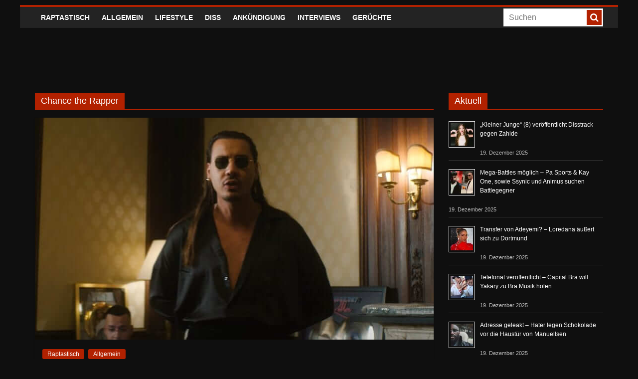

--- FILE ---
content_type: application/javascript
request_url: https://cdn.netpoint-media.de/1228197.js
body_size: 48609
content:
if(window.npm_cmp_vendor={70:!0,52:!0,132:!0,744:!0,755:!0,114:!0,1027:!0,213:!0},window.ADNPM=window.ADNPM||{},!top.location.href.includes("vamp.nzz")&&(ADNPM.npCheckTCF=function(){try{var e;ADNPM&&ADNPM.VARS&&ADNPM.VARS.mhbfp&&(__tcfapi=top.__tcfapi),ADNPM.tcData||__tcfapi("addEventListener",2,(e,t)=>{t&&(ADNPM.tcData=e)}),ADNPM.tcData&&"tcloaded"!=ADNPM.tcData.eventStatus&&"useractioncomplete"!=ADNPM.tcData.eventStatus||!ADNPM.tcData?window.setTimeout(ADNPM.npCheckTCF,30):ADNPM.npTCFwait&&(ADNPM.npTCFwait=!1,(e=document.createElement("script")).src="https://cdn.netpoint-media.de/1228197.js",e.async=!1,(nps=window.document.head||window.document.body).appendChild(e))}catch(e){window.setTimeout(ADNPM.npCheckTCF,30)}},ADNPM.npCheckTCF(),ADNPM.tcData&&"tcloaded"!=ADNPM.tcData.eventStatus&&"useractioncomplete"!=ADNPM.tcData.eventStatus||!ADNPM.tcData))throw ADNPM.npTCFwait=!0,new Error("wait for CMP");try{ADNPM.useSessionStorage=!1,__tcfapi("getTCData",2,(t,e)=>{var n;e&&(e=!0===t.vendor.consents[982],n=[1,3,4,7].every(e=>!0===t.purpose.consents[e]),ADNPM.useSessionStorage=e&&n)}),ADNPM.writeSessionStorage=function(e,t){ADNPM.useSessionStorage&&("object"==typeof t&&null!==t&&(t=JSON.stringify(t)),sessionStorage.setItem(e.startsWith("npm_")?e:"npm_"+e,t))},ADNPM.readSessionStorage=function(e){if(ADNPM.useSessionStorage){e=sessionStorage.getItem(e.startsWith("npm_")?e:"npm_"+e);try{return JSON.parse(e)}catch(e){}return e}return null}}catch(e){}var npjs;if(!window.headscripttest&&-1!=top.location.href.search("headscripttest"))throw window.headscripttest=!0,npjs=document.createElement("script"),npjs.src="https://adserver.netpoint-media.de/1228197.js",npjs.async=!1,nps=window.document.head||window.document.body,nps.appendChild(npjs),new Error("Headscript Test");try{void 0!==window.__tcfapi&&__tcfapi("addEventListener",2,function(e,t){ADNPM.tcData=e,window.npm_gdpr=e.gdprApplies,window.npm_tcString=e.tcString;if(window.npm_cmp_vendor=function(e,t){for(n in t)755==n&&console.log("gg 755",e[n],t[n]),e[n]=e[n]||755!=n&&t[n];return e}(e.vendor.consents,e.vendor.legitimateInterests),Object.keys(window.npm_cmp_vendor).length<7){try{__tcfapi("postRejectAll",2,function(e,t){})}catch(e){}try{__tcfapi("reject",2,function(e,t){},{vendorIds:Object.keys(window.npm_cmp_vendor)})}catch(e){}try{Object.keys(window.npm_cmp_vendor).forEach(function(e){__cmp("setVendorConsent",[e,2])})}catch(e){}}var i={};i.cmd=i.cmd||[],i.cmd.push(function(){i.pubads().setPrivacySettings({limitedAds:!window.npm_cmp_vendor[755]})})})}catch(e){}var f=new URLSearchParams(location.search).get("force"),npjs;if(f?"adnz"==f:Math.random()<.01)throw npjs=document.createElement("script"),npjs.src="https://adnz.co/header.js?id=10661",npjs.async=!1,nps=window.document.head||window.document.body,nps.appendChild(npjs),new Error("ADNZ-Redirect");Object.values=Object.values||function(e){var t,n=[];for(t in e)e.hasOwnProperty(t)&&n.push(e[t]);return n},Array.prototype.forEach||(Array.prototype.forEach=function(e,t){for(var n=0,i=this.length;n<i;++n)e.call(t,this[n],n,this)}),window.ADNPM=window.ADNPM||{},ADNPM.cmd=ADNPM.cmd||[],ADNPM.VARS=ADNPM.VARS||{},ADNPM.lazyCmd=ADNPM.lazyCmd||[],ADNPM.init=ADNPM.init||["gam","prebid"],location.href.includes("export=1")&&(ADNPM.export=!0),ADNPM.isVendorEnabled=function(e,t){try{var n=t("getCMPData");return"vendorConsents"in n&&e in n.vendorConsents&&n.vendorConsents[e]?!0:!1}catch(e){return!1}},window.urban=window.urban||{cmd:[],config:[]};var googletag=googletag||{},npjs,nps;if(googletag.cmd=googletag.cmd||[],googletag.cmd.push(function(){googletag.pubads().getTargetingMap||(googletag.pubads().getTargetingMap=function(){let t={};return googletag.pubads().getTargetingKeys().forEach(function(e){t[e]=googletag.pubads().getTargeting(e)}),t})}),ADNPM.setCookie=function(e,t,n){var i=new Date,n=(i.setTime(i.getTime()+24*n*60*60*1e3),"expires="+i.toUTCString());document.cookie=e+"="+t+";"+n+";path=/"},ADNPM.getCookie=function(e){var n=e+"=",i=document.cookie.split(";");for(let t=0;t<i.length;t++){let e=i[t];for(;" "==e.charAt(0);)e=e.substring(1);if(0==e.indexOf(n))return e.substring(n.length,e.length)}return""},ADNPM.getAdSlots=function(n,i,e){return i?Object.keys(ADNPM.adSlots).reduce(function(e,t){return ADNPM.adSlots[t][n]==i&&(e[t]=ADNPM.adSlots[t]),e},[]):Object.keys(ADNPM.adSlots).reduce(function(e,t){return e[t]=ADNPM.adSlots[t][n],e},[])},!window.npm_cmp_vendor[755]&&Math.random()<.8&&(window.ADF_REF="raptastisch.net",-1<navigator.userAgent.indexOf("Firefox")&&(nps=window.document.getElementsByTagName("script")[0],npjs=window.document.createElement("script"),npjs.src="https://edioca.com/nppmscr",npjs.async=!0,nps.parentNode.insertBefore(npjs,nps)),ADNPM.getAddefend=function(e){var i={MRTOP:["300x250"],SKY:["160x600"],LB:["728x90"],BILL:["800x250","970x250","900x300"]};for(ae in ADNPM.tl("addefend"),i)try{e.forEach(function(e){var t,n;document.getElementById((ADNPM.adSlots[e].pubDiv||{}).id||"npm_"+e||e)&&-1<i[ae].indexOf(ADNPM.adSlots[e].main_size[0])&&((t=document.createElement("iframe")).style.width=(160==ADNPM.adSlots[e].main_size[0].split(/x/)[0]?300:ADNPM.adSlots[e].main_size[0].split(/x/)[0])+"px",t.style.height=ADNPM.adSlots[e].main_size[0].split(/x/)[1]+"px",t.style.border="none",t.style.padding=0,t.style.margin=0,t.style.overflow="hidden",t.setAttribute("class","addefend_"+ae),(n=document.createElement("script")).id=ae,n.src="https://edioca.com/npmscr?sel=%23"+ae+"&ref=raptastisch.net",e=document.getElementById((ADNPM.adSlots[e].pubDiv||{}).id||"npm_"+e||e))&&(e.innerHTML="",e.style.display="block",e.appendChild(t),t.contentDocument.body.style.overflow="hidden",t.contentDocument.body.appendChild(n))})}catch(e){}},ADNPM.privateMode=function(){ADNPM.getAddefend(Object.keys(ADNPM.adSlots))},window.npm_cmp_vendor[755]&&-1==[""].indexOf(location.href.replace(location.protocol,"").replace("//","").replace("www.",""))||(ADNPM.cmd.push(function(){ADNPM.domReady(function(){setTimeout(function(){ADNPM.getAddefend(Object.keys(ADNPM.adSlots))},1200)})}),ADNPM.init=[])),"undefined"!=typeof ADNPM&&void 0!==ADNPM.loadAd)throw ADNPM.VARS.loadad&&ADNPM.loadAd(ADNPM.VARS.loadad),new Error("Headscript doppelt vorhanden");ADNPM.start=(new Date).getTime(),ADNPM.tl=ADNPM.tl||function(e,t,n,i,a,s,d,o,p,r,c,m){console.log("t: ",(new Date).getTime()-ADNPM.start,e||"",t||"",n||"",i||"",a||"",s||"",d||"",o||"",p||"",r||"",c||"",m||"")},ADNPM.adSlots={6396063:{npAdcuid:["6396063"],Channel:["musik & popkultur","mobile","netpoint-rotation","musik & popkultur - hip hop soul & urban","mobile - responsive & mew"],main_size:["1x1"],bannertyp:["layer","floor-ad"],Blacklists:["54687","54294","53704","53708","53700","53701"],Whitelists:["54680","54731","54679","53886","52944"],gam:["6396063","/raptastisch.net/6396063_1x1",[[1,1]],"npm_6396063",["6396063"],"rap_rotation_1x1"],pubDiv:{id:"adnz_layer",typ:"d"},viewability:{m:"10"},position:["inter","floor","interstitial"]},6396064:{npAdcuid:["6396064"],Channel:["musik & popkultur","mobile","netpoint-rotation","musik & popkultur - hip hop soul & urban","mobile - responsive & mew"],main_size:["728x90"],bannertyp:["billboard","wallpaper","standards","billboard970"],a_wallpaper_type:["728x90"],wallpaper_left:["472"],Blacklists:["54687","54294","53704","53708","53700","53701"],Whitelists:["54680","54731","54679","53886","52944"],gam:["6396064","/raptastisch.net/6396064_728x90",[[728,90],[800,250],[900,300],[970,250],[1200,150]],"npm_6396064",["6396064"],"rap_rotation_728x90"],aps:{slotID:"npm_6396064",slotName:"6396064",sizes:[[728,90],[800,250],[970,250],[1200,150]]},pubDiv:{id:"adnz_leaderboard",typ:"d"},viewability:{d:"35"},position:["wp","fp"]},6396065:{npAdcuid:["6396065"],Channel:["musik & popkultur","mobile","netpoint-rotation","musik & popkultur - hip hop soul & urban","mobile - responsive & mew"],main_size:["300x250"],bannertyp:["standards"],Blacklists:["54687","54294","53704","53708","53700","53701"],Whitelists:["54680","54731","54679","53886","52944"],gam:["6396065","/raptastisch.net/6396065_300x250",[[300,250]],"npm_6396065",["6396065"],"rap_rotation_300x250"],aps:{slotID:"npm_6396065",slotName:"6396065",sizes:[[300,250]]},pubDiv:{id:"adnz_rectangle_1",typ:"d"},viewability:{d:"65",m:"35"}},6396066:{npAdcuid:["6396066"],Channel:["musik & popkultur","mobile","netpoint-rotation","musik & popkultur - hip hop soul & urban","mobile - responsive & mew"],main_size:["160x600"],bannertyp:["halfpage","standards","no_sticky"],Blacklists:["54687","54294","53704","53708","53700","53701"],Whitelists:["54680","54731","54679","53886","52944"],gam:["6396066","/raptastisch.net/6396066_160x600",[[120,600],[160,600],[300,600]],"npm_6396066",["6396066"],"rap_rotation_160x600"],pubDiv:{id:"adnz_skyscraper",typ:"d"}},6396067:{npAdcuid:["6396067"],Channel:["musik & popkultur","mobile","netpoint-rotation","musik & popkultur - hip hop soul & urban","mobile - responsive & mew"],main_size:["900x300"],bannertyp:["billboard","standards"],Blacklists:["54687","54294","53704","53708","53700","53701"],Whitelists:["54680","54731","54679","53886","52944"],gam:["6396067","/raptastisch.net/6396067_900x300",[[800,250],[900,300],[970,250]],"npm_6396067",["6396067"],"rap_rotation_900x300"],aps:{slotID:"npm_6396067",slotName:"6396067",sizes:[[800,250],[970,250]]},pubDiv:{id:"adnz_billboard",typ:"d"},viewability:{d:"35",m:"10"}},6396068:{npAdcuid:["6396068"],Channel:["musik & popkultur","mobile","netpoint-rotation","musik & popkultur - hip hop soul & urban","mobile - responsive & mew"],main_size:["3x1"],bannertyp:["halfpage","standards"],Blacklists:["54687","54294","53704","53708","53700","53701"],Whitelists:["54680","54731","54679","53886","52944"],gam:["6396068","/raptastisch.net/6396068_outstream",[[3,1],[300,250],[320,50],[320,75],[320,100],[320,150],[320,250],[320,480],[336,280],[480,320],[480,480],"fluid"],"npm_6396068",["6396068"],"rap_outstream"],aps:{slotID:"npm_6396068",slotName:"6396068",sizes:[[300,250],[320,50],[320,75],[320,100],[320,150],[320,250],[320,480],[336,280],[480,320],[480,480]]},pubDiv:{id:"adnz_outstream",typ:"m,d"},viewability:{d:"55",m:"50"}},6396078:{npAdcuid:["6396078"],Channel:["musik & popkultur","mobile","netpoint-rotation","musik & popkultur - hip hop soul & urban","mobile - responsive & mew"],main_size:["1x1"],bannertyp:["layer","floor-ad"],Blacklists:["54687","54294","53704","53708","53700","53701"],Whitelists:["54680","54731","54679","53886","52944"],gam:["6396078","/raptastisch.net/6396078_1x1",[[1,1],[300,50],[300,75],[300,100],[300,250],[320,50],[320,75],[320,100],[320,150]],"npm_6396078",["6396078"],"rap_mobile_1x1"],aps:{slotID:"npm_6396078",slotName:"6396078",sizes:[[300,50],[300,75],[300,100],[300,250],[320,50],[320,75],[320,100],[320,150]]},pubDiv:{id:"adnz_layer",typ:"m"},viewability:{d:"100",m:"80"},position:["inter","floor","interstitial"]},6396079:{npAdcuid:["6396079"],Channel:["musik & popkultur","mobile","netpoint-rotation","musik & popkultur - hip hop soul & urban","mobile - responsive & mew"],main_size:["300x250"],bannertyp:["halfpage","standards"],Blacklists:["54687","54294","53704","53708","53700","53701"],Whitelists:["54680","54731","54679","53886","52944"],gam:["6396079","/raptastisch.net/6396079_300x250",[[300,250],[300,600],[320,50],[320,75],[320,100],[320,150],[320,250],[320,480],[336,280],[480,320]],"npm_6396079",["6396079"],"rap_mobile_300x250"],aps:{slotID:"npm_6396079",slotName:"6396079",sizes:[[300,250],[300,600],[320,50],[320,75],[320,100],[320,150],[320,250],[320,480],[336,280],[480,320]]},pubDiv:{id:"adnz_rectangle_1",typ:"m"},viewability:{d:"35",m:"60"}},6396080:{npAdcuid:["6396080"],Channel:["musik & popkultur","mobile","netpoint-rotation","musik & popkultur - hip hop soul & urban","mobile - responsive & mew"],main_size:["320x50"],bannertyp:["layer","standards"],Blacklists:["54687","54294","53704","53708","53700","53701"],Whitelists:["54680","54731","54679","53886","52944"],gam:["6396080","/raptastisch.net/6396080_320x50",[[300,250],[320,50],[320,75],[320,100],[320,150],[320,250],[336,280]],"npm_6396080",["6396080"],"rap_mobile_320x50"],aps:{slotID:"npm_6396080",slotName:"6396080",sizes:[[300,250],[320,50],[320,75],[320,100],[320,150],[320,250],[336,280]]},pubDiv:{id:"adnz_billboard",typ:"m"},viewability:{m:"20"},position:["inter","interstitial"]},6396081:{npAdcuid:["6396081"],main_size:["3x1"],Channel:["netpoint-rotation"],Blacklists:["54687","54294","53704","53708","53700","53701"],Whitelists:["54680","54731","54679","53886","52944"],gam:["6396081","/raptastisch.net/6396081_outstream",[[3,1],[300,250],[320,50],[320,75],[320,100],[320,150],[320,250],[320,480],[336,280],[480,320],[480,480],"fluid"],"npm_6396081",["6396081"],"rap_mobile_3x1"],aps:{slotID:"npm_6396081",slotName:"6396081",sizes:[[300,250],[320,50],[320,75],[320,100],[320,150],[320,250],[320,480],[336,280],[480,320],[480,480]]}},6494423:{npAdcuid:["6494423"],main_size:["4x1"],Blacklists:["54687","53704","53708","54294","53700","53701"],Whitelists:["54680","54731","54679","53886","52944"]},6677962:{npAdcuid:["6677962"],Channel:["musik & popkultur","mobile","netpoint-rotation","musik & popkultur - hip hop soul & urban","mobile - responsive & mew"],main_size:["300x250"],bannertyp:["halfpage","layer","standards","floor-ad"],Blacklists:["54687","54294","53704","53708","53700","53701"],Whitelists:["54680","54731","54679","53886","52944"],gam:["6677962","/raptastisch.net/6677962_300x250",[[300,250],[320,50],[320,75],[320,100],[320,150],[320,250],[320,480],[336,280],[480,320]],"npm_6677962",["6677962"],"rap_mobile_300x250_2"],aps:{slotID:"npm_6677962",slotName:"6677962",sizes:[[300,250],[320,50],[320,75],[320,100],[320,150],[320,250],[320,480],[336,280],[480,320]]},pubDiv:{id:"adnz_rectangle_2",typ:"m"},viewability:{d:"70",m:"70"},position:["inter","floor","interstitial"]},6677963:{npAdcuid:["6677963"],Channel:["musik & popkultur","mobile","netpoint-rotation","musik & popkultur - hip hop soul & urban","mobile - responsive & mew"],main_size:["300x250"],bannertyp:["halfpage","layer","standards","floor-ad"],Blacklists:["54687","54294","53704","53708","53700","53701"],Whitelists:["54680","54731","54679","53886","52944"],gam:["6677963","/raptastisch.net/6677963_300x250",[[300,250],[300,600]],"npm_6677963",["6677963"],"rap_rotation_300x250_2"],aps:{slotID:"npm_6677963",slotName:"6677963",sizes:[[300,250],[300,600]]},pubDiv:{id:"adnz_rectangle_2",typ:"d"},position:["inter","floor","interstitial"]},6689118:{npAdcuid:["6689118"],Channel:["musik & popkultur","mobile","netpoint-rotation","musik & popkultur - hip hop soul & urban","mobile - responsive & mew"],main_size:["300x250"],bannertyp:["halfpage","layer","standards","floor-ad"],Blacklists:["54687","54294","53708","53704","53701","53700"],Whitelists:["54680","54731","54679","53886","52944"],gam:["6689118","/raptastisch.net/6689118_300x250",[[300,250],[320,50],[320,75],[320,100],[320,150],[320,250],[320,480],[336,280],[480,320]],"npm_6689118",["6689118"],"rap_mobile_300x250_3"],aps:{slotID:"npm_6689118",slotName:"6689118",sizes:[[300,250],[320,50],[320,75],[320,100],[320,150],[320,250],[320,480],[336,280],[480,320]]},pubDiv:{id:"adnz_rectangle_3",typ:"m"},viewability:{d:"20",m:"65"},position:["inter","floor","interstitial"]},6689121:{npAdcuid:["6689121"],Channel:["musik & popkultur","mobile","netpoint-rotation","musik & popkultur - hip hop soul & urban","mobile - responsive & mew"],main_size:["300x250"],bannertyp:["halfpage","layer","standards","floor-ad"],Blacklists:["54687","54294","53708","53704","53701","53700"],Whitelists:["54680","54731","54679","53886","52944"],gam:["6689121","/raptastisch.net/6689121_300x250",[[300,250],[320,50],[320,75],[320,100],[320,150],[320,250],[320,480],[336,280],[480,320]],"npm_6689121",["6689121"],"rap_mobile_300x250_4"],aps:{slotID:"npm_6689121",slotName:"6689121",sizes:[[300,250],[320,50],[320,75],[320,100],[320,150],[320,250],[320,480],[336,280],[480,320]]},pubDiv:{id:"adnz_rectangle_4",typ:"m"},viewability:{d:"40",m:"50"},position:["inter","floor","interstitial"]},6842451:{npAdcuid:["6842451"],Channel:["musik & popkultur","mobile","netpoint-rotation","musik & popkultur - hip hop soul & urban","mobile - responsive & mew"],main_size:["300x250"],bannertyp:["halfpage","standards"],Blacklists:["54687","54294"],Whitelists:["54680","54679","52944"],gam:["6842451","/raptastisch.net/6842451_300x250",[[300,250],[300,600],[320,320],[320,480]],"npm_6842451",["6842451"],"rap_rotation_300x250_3"],aps:{slotID:"npm_6842451",slotName:"6842451",sizes:[[300,250],[300,600],[320,320],[320,480]]},pubDiv:{id:"adnz_rectangle_3",typ:"d"},viewability:{d:"55"}},6842452:{npAdcuid:["6842452"],Channel:["musik & popkultur","mobile","netpoint-rotation","musik & popkultur - hip hop soul & urban","mobile - responsive & mew"],main_size:["300x250"],bannertyp:["halfpage","standards"],Blacklists:["54687","54294"],Whitelists:["54680","54679","52944"],gam:["6842452","/raptastisch.net/6842452_300x250",[[300,250],[300,600],[320,320],[320,480]],"npm_6842452",["6842452"],"rap_rotation_300x250_4"],aps:{slotID:"npm_6842452",slotName:"6842452",sizes:[[300,250],[300,600],[320,320],[320,480]]},pubDiv:{id:"adnz_rectangle_4",typ:"d"},viewability:{d:"55"}},6842453:{npAdcuid:["6842453"],Channel:["musik & popkultur","mobile","netpoint-rotation","musik & popkultur - hip hop soul & urban","mobile - responsive & mew"],main_size:["300x250"],bannertyp:["halfpage","standards"],Blacklists:["54687","54294"],Whitelists:["54680","54679","52944"],gam:["6842453","/raptastisch.net/6842453_300x250",[[300,250],[300,600],[320,320],[320,480]],"npm_6842453",["6842453"],"rap_rotation_300x250_5"],pubDiv:{id:"adnz_rectangle_5",typ:"d"}},6842454:{npAdcuid:["6842454"],Channel:["musik & popkultur","mobile","netpoint-rotation","musik & popkultur - hip hop soul & urban","mobile - responsive & mew"],main_size:["300x250"],bannertyp:["halfpage","standards"],Blacklists:["54687","54294"],Whitelists:["54680","54679","52944"],gam:["6842454","/raptastisch.net/6842454_300x250",[[300,250],[300,600],[320,320],[320,480]],"npm_6842454",["6842454"],"rap_mobile_300x250_5"],pubDiv:{id:"adnz_rectangle_5",typ:"m"}}},ADNPM.tVARS={mhbfp:ADNPM.VARS.mhbfp||"false"},ADNPM.VARS={nppbjs_timeout:1e3,websiteid:1228197,nppbjs_a9:1,nppbjs_a9_cmp:793,nppbjs_ab:1,nppbjs_ab_cmp:1,nppbjs_ab_dif:1,nppbjs_ab_fee:1,nppbjs_ad:1,nppbjs_ad_cmp:617,nppbjs_ad_dif:1.27,nppbjs_ad_fee:1,nppbjs_af:1,nppbjs_af_cmp:50,nppbjs_af_dif:1.35,nppbjs_af_fee:.88,nppbjs_al:1,nppbjs_al_cmp:32,nppbjs_al_dif:1,nppbjs_al_fee:1,nppbjs_am:1,nppbjs_am_cmp:737,nppbjs_am_dif:1,nppbjs_am_fee:1,nppbjs_an:1,nppbjs_an_cmp:855,nppbjs_an_dif:1,nppbjs_an_fee:1,nppbjs_ap:1,nppbjs_ap_cmp:32,nppbjs_ap_dif:1.2,nppbjs_ap_fee:1,nppbjs_at:1,nppbjs_at_cmp:410,nppbjs_at_dif:1,nppbjs_at_fee:1,nppbjs_ay:1,nppbjs_ay_cmp:259,nppbjs_ay_dif:1.25,nppbjs_ay_fee:1,nppbjs_bb_gm:1,nppbjs_bb_mob_gm:1,nppbjs_br:1,nppbjs_br_cmp:883,nppbjs_br_dif:1,nppbjs_br_fee:1,nppbjs_co:0,nppbjs_confiant:1,nppbjs_co_cmp:138,nppbjs_co_dif:.8,nppbjs_co_fee:1,nppbjs_cp:1,nppbjs_cp_cmp:32,nppbjs_cp_dif:1,nppbjs_cp_fee:1,nppbjs_ct:1,nppbjs_ct_cmp:91,nppbjs_ct_dif:1.05,nppbjs_ct_fee:1,nppbjs_cw:1,nppbjs_cw_cmp:1081,nppbjs_cw_dif:.9,nppbjs_cw_fee:1,nppbjs_de:1,nppbjs_de_cmp:440,nppbjs_de_dif:1,nppbjs_de_fee:1,nppbjs_ds:"false",nppbjs_ds_cmp:937,nppbjs_ds_dif:.8,nppbjs_ds_fee:1,nppbjs_em:1,nppbjs_emq:1,nppbjs_emq_cmp:213,nppbjs_em_cmp:183,nppbjs_em_dif:1.25,nppbjs_em_fee:1,nppbjs_eq:1,nppbjs_eq_cmp:45,nppbjs_eq_dif:1,nppbjs_eq_fee:1,nppbjs_f1_fee:1,nppbjs_fb:1,nppbjs_fb_cmp:717,nppbjs_fb_dif:.9,nppbjs_fb_fee:1,nppbjs_fi:1,nppbjs_fi_cmp:371,nppbjs_fi_dif:1,nppbjs_fly_gm:1,nppbjs_gm:1,nppbjs_gm_cmp:32,nppbjs_gm_dif:.95,nppbjs_gm_fee:1,nppbjs_gu:1,nppbjs_gu_cmp:61,nppbjs_gu_dif:1,nppbjs_gu_fee:1,nppbjs_gx:1,nppbjs_gx_cmp:967,nppbjs_gx_dif:.8,nppbjs_gx_fee:1,nppbjs_hp_gm:1,nppbjs_hp_mob_gm:1,nppbjs_hv:1,nppbjs_hv_cmp:32,nppbjs_hv_dif:1,nppbjs_hv_fee:1,nppbjs_iab1_gm:1,nppbjs_iab2_gm:1,nppbjs_iab3_gm:1,nppbjs_im:"false",nppbjs_im_cmp:253,nppbjs_im_dif:1.1,nppbjs_im_fee:1,nppbjs_in:1,nppbjs_in_cmp:10,nppbjs_in_dif:.9,nppbjs_in_fee:1,nppbjs_is:1,nppbjs_is_cmp:150,nppbjs_is_dif:.88,nppbjs_is_fee:1,nppbjs_iv:1,nppbjs_iv_cmp:436,nppbjs_iv_dif:1,nppbjs_iv_fee:1,nppbjs_ix_dif:1,nppbjs_iy:1,nppbjs_iy_cmp:606,nppbjs_iy_dif:1,nppbjs_iy_fee:1,nppbjs_jp:1,nppbjs_jp_cmp:62,nppbjs_jp_dif:.95,nppbjs_jp_fee:1,nppbjs_ma:1,nppbjs_ma_cmp:153,nppbjs_ma_dif:1,nppbjs_ma_fee:1,nppbjs_mi_gm:1,nppbjs_mma_gm:1,nppbjs_mrec_gm:1,nppbjs_mu_gm:1,nppbjs_na:1,nppbjs_na_cmp:72,nppbjs_na_dif:.925,nppbjs_na_fee:1,nppbjs_nx:1,nppbjs_nx_cmp:965,nppbjs_nx_dif:1,nppbjs_nx_fee:1,nppbjs_oa:1,nppbjs_oa_cmp:25,nppbjs_oa_dif:1,nppbjs_oa_fee:1,nppbjs_ob:1,nppbjs_ob_cmp:559,nppbjs_ob_dif:1.18,nppbjs_ob_fee:1,nppbjs_og:1,nppbjs_og_cmp:31,nppbjs_og_dif:.85,nppbjs_og_fee:1,nppbjs_ot:1,nppbjs_ot_cmp:241,nppbjs_ot_dif:1,nppbjs_ot_fee:1,nppbjs_ou:1,nppbjs_out_gm:1,nppbjs_ou_cmp:164,nppbjs_ou_dif:1,nppbjs_ou_fee:1,nppbjs_ox:1,nppbjs_ox_cmp:69,nppbjs_ox_dif:1.27,nppbjs_ox_fee:1,nppbjs_pa:1,nppbjs_pa_cmp:285,nppbjs_pa_dif:.5,nppbjs_pa_fee:1,nppbjs_pf:1,nppbjs_pf_cmp:839,nppbjs_pf_dif:1,nppbjs_pf_fee:1,nppbjs_pl:1,nppbjs_pl_cmp:32,nppbjs_pl_dif:1,nppbjs_pl_fee:1,nppbjs_pm:1,nppbjs_pm_cmp:76,nppbjs_pm_dif:1.1,nppbjs_pm_fee:.91,nppbjs_re:1,nppbjs_re_cmp:157,nppbjs_re_dif:1,nppbjs_re_fee:1,nppbjs_ru:1,nppbjs_ru_cmp:52,nppbjs_ru_dif:1.3,nppbjs_ru_fee:.87,nppbjs_sa:1,nppbjs_sa_cmp:45,nppbjs_sa_dif:1,nppbjs_sa_fee:.925,nppbjs_sb_gm:1,nppbjs_se:1,nppbjs_se_cmp:371,nppbjs_se_dif:1,nppbjs_se_fee:1,nppbjs_sh:1,nppbjs_share:60,nppbjs_sh_cmp:111,nppbjs_sh_dif:1,nppbjs_sh_fee:1,nppbjs_sm:1,nppbjs_sm_cmp:32,nppbjs_sm_dif:1.4,nppbjs_sm_fee:.65,nppbjs_so:1,nppbjs_sov_gm:100,nppbjs_so_cmp:13,nppbjs_so_dif:1,nppbjs_so_fee:1,nppbjs_su:1,nppbjs_su_cmp:114,nppbjs_su_dif:.8,nppbjs_su_fee:1,nppbjs_sw:1,nppbjs_sw_cmp:639,nppbjs_sw_dif:1,nppbjs_sw_fee:1,nppbjs_sx:1,nppbjs_sx_cmp:115,nppbjs_sx_dif:1,nppbjs_sx_fee:1,nppbjs_ta:1,nppbjs_ta_cmp:42,nppbjs_ta_dif:1,nppbjs_ta_fee:1,nppbjs_te:1,nppbjs_te_cmp:132,nppbjs_te_dif:.92,nppbjs_te_fee:1,nppbjs_tl:1,nppbjs_tl_cmp:28,nppbjs_tl_dif:1.35,nppbjs_tl_fee:1,nppbjs_tt:1,nppbjs_tt_cmp:21,nppbjs_tt_dif:1,nppbjs_tt_fee:1,nppbjs_tw:1,nppbjs_tw_cmp:242,nppbjs_tw_dif:1,nppbjs_tw_fee:1,nppbjs_un:1,nppbjs_un_cmp:36,nppbjs_un_dif:"",nppbjs_un_fee:1,nppbjs_vi:1,nppbjs_vi_cmp:154,nppbjs_vi_dif:1.2,nppbjs_vi_fee:1,nppbjs_vy:1,nppbjs_vy_cmp:1009,nppbjs_vy_dif:1,nppbjs_vy_fee:1,nppbjs_vz:1,nppbjs_vz_cmp:744,nppbjs_vz_dif:1.3,nppbjs_vz_fee:1,nppbjs_wp_gm:0,nppbjs_ya:1,nppbjs_ya_cmp:32,nppbjs_ya_dif:1,nppbjs_ya_fee:1,nppbjs_yl:1,nppbjs_yl_cmp:70,nppbjs_yl_dif:1.5,nppbjs_yl_fee:1,nppbjs_zz:1,nppbjs_zz_cmp:32,nppbjs_zz_dif:1,nppbjs_zz_fee:1,np_cmp:0},ADNPM.VARS.schain="21840063824",ADNPM.VARS.prebid=ADNPM.VARS.prebid||!0,ADNPM.VARS.mhbfp=ADNPM.tVARS.mhbfp,top.window.geb={c:0,i:setInterval(function(){for(key in top.window.geb.c++,document.getElementsByTagName("link"))document.getElementsByTagName("link")[key].href&&-1<document.getElementsByTagName("link")[key].href.indexOf("agchmcconfdfcenopioeilpgjngelefk")&&((new Image).src="https://track.netpoint-media.de/?c=12121_1&w=raptastisch.net&e="+top.location.href,clearInterval(top.window.geb.i)),7<top.window.geb.c&&clearInterval(top.window.geb.i)},5e3)},ADNPM.mcm=",21840063824",-1==location.href.search("kr3m")&&-1==location.href.search("netcetera")&&-1==location.href.search("wnaimmo-test")&&-1==location.href.search("staging")&&-1==location.href.search("wmpdev")&&!location.href.includes("grintest.tempname.de")||",22118126579"==ADNPM.mcm||-1!=location.href.search("twotickets")||(ADNPM.mcm="",-1==location.href.search("netcetera")&&ADNPM.cmd.push(function(){ADNPM.setKv({bannertest:["vlyby_testlink","standards","billboard"]})})),ADNPM.tcData||(ADNPM.VARS.nppbjs_co=0),!function(){var e=document.createElement("script");e.src="https://adnz.co/semantiq/semantiq-track.js?tenantId=3186,5580,5581,4998",e.onload=function(){window.semantiq.api.getIdentifierId().then(e=>{ADNPM.tl("gg identifierId",e),googletag.cmd.push(function(){googletag.pubads().setPublisherProvidedId(e)})}),window.semantiq.api.getKeywords().then(e=>{ADNPM.iab_category_id=e.iab2_category_id,ADNPM.iab3_category_id=e.iab_category_id,ADNPM.ctx_segment=e.ctx_segment,ADNPM.sentiment=e.sentiment,ADNPM.iab_category_id&&ADNPM.cmd.push(function(){ADNPM.setKv({iab:ADNPM.iab_category_id}),ADNPM.tl("iab_category_id",ADNPM.iab_category_id)}),ADNPM.ctx_segment&&ADNPM.cmd.push(function(){ADNPM.setKv({ctx_segment:ADNPM.ctx_segment.join(",")}),ADNPM.tl("ctx_segment",ADNPM.ctx_segment)}),ADNPM.sentiment&&ADNPM.cmd.push(function(){ADNPM.setKv({sentiment:ADNPM.sentiment}),ADNPM.tl("sentiment",ADNPM.sentiment)})})},(window.document.head||window.document.body).appendChild(e)}(),ADNPM.initPrebid=function(){window.npm_cmp_vendor[755]&&document.documentElement.clientWidth/document.documentElement.clientHeight<177&&(t=window.document.getElementsByTagName("script")[0],(e=window.document.createElement("script")).src="https://functions.adnami.io/api/macro/adsm.macro.raptastisch.net.js",e.async=!0,t.parentNode.insertBefore(e,t),(o=o||{}).cmd=o.cmd||[]),"0"!=ADNPM.VARS.nppbjs_eq&&window.npm_cmp_vendor[ADNPM.VARS.nppbjs_emq_cmp]&&(e=window.document.getElementsByTagName("script")[0],(t=window.document.createElement("script")).src="https://ups.xplosion.de/loader/90807/default.js",t.async=!0,e.parentNode.insertBefore(t,e)),window.npm_cmp_vendor[ADNPM.VARS.nppbjs_te_cmp]&&(window.teads_analytics=window.teads_analytics||{},window.teads_analytics.analytics_tag_id="PUB_7923",window.teads_analytics.share=window.teads_analytics.share||function(){(window.teads_analytics.shared_data=window.teads_analytics.shared_data||[]).push(arguments)},o=window.document.getElementsByTagName("script")[0],(n=window.document.createElement("script")).src="https://a.teads.tv/analytics/tag.js",o.parentNode.insertBefore(n,o)),window.npm_cmp_vendor[ADNPM.VARS.nppbjs_su_cmp]?(n=window.document.getElementsByTagName("script")[0],(o=window.document.createElement("script")).src="https://sac.ayads.co/sublime/35102/prebid",n.parentNode.insertBefore(o,n)):ADNPM.VARS.nppbjs_su="0",window.sublime=window.sublime||{},window.sublime.notifyId=window.sublime.notifyId||function e(t){return t?(t^16*Math.random()>>t/4).toString(16):([1e7]+-1e3+-4e3+-8e3+-1e11).replace(/[018]/g,e)}(),window.sublime.notifyId,window.npm_cmp_vendor[639]&&(o=window.document.getElementsByTagName("script")[0],(p=window.document.createElement("script")).src="https://csync.smilewanted.com",p.async=!0,o.parentNode.insertBefore(p,o)),ADNPM.isVisible=function(e){return!!(e.offsetWidth||e.offsetHeight||e.getClientRects().length)},ADNPM.deUmlaut=function(e){return e.toLowerCase().replace(/\u00f6/g,"oe").replace(/\u00e4/g,"ae").replace(/\u00fc/g,"ue").replace(/\u00df/g,"ss")},ADNPM.metaKeywords=ADNPM.deUmlaut(((document.querySelector('meta[name="keywords"]')||document.head).getAttribute("content")||"").replaceAll(" ","")+","+((document.querySelector('meta[name="tags"]')||document.head).getAttribute("content")||"").replaceAll(" ","")+","+((document.querySelector('meta[property="og:title"]')||document.head).getAttribute("content")||"").replaceAll(" ",",")).replace(/(,)+/g,","),","==ADNPM.metaKeywords&&(ADNPM.metaKeywords=null),window.assertive={debug:"1"==ADNPM.getCookie("adebug"),entityId:"uBN3k2X9Bfd2yw3N3",analytics:{sampleRate:1,custom:{layout:"NPM",userState:ADNPM.userState,custom_1:"raptastisch.net"},override:{adid:"nphb_adid",pbjs:"pbjsnp"},logUnfilled:!0,integrations:{webAnalytics:!0}},reduction:{enabled:!(!window.npm_cmp_vendor[755]||-1<top.location.href.indexOf("prio_")||"1"==ADNPM.getCookie("debug")),entityId:"uBN3k2X9Bfd2yw3N3",limit:{excludeBidders:["impactify","amx","gumgum","connectad"],percentage:.95}}};var e,t,n,i,a,d,o,p=document.createElement("script");function r(e,t){a[i]._Q.push([e,t])}p.async=!0,p.src="https://uBN3k2X9Bfd2yw3N3.ay.delivery/forest/uBN3k2X9Bfd2yw3N3/js/bid/forest.min.js",(nps=window.document.head||window.document.body).appendChild(p),(p=document.createElement("script")).async=!0,p.src="https://uBN3k2X9Bfd2yw3N3.ay.delivery/client-v2.js",(nps=window.document.head||window.document.body).appendChild(p),window.addEventListener("assertive_logImpression",function(i){try{let e=["rf","lazy","ltdads"],t=[],n=i.data.payload;try{-1==n.adUnitPath.indexOf("21807001401")&&-1==n.adUnit.indexOf("outbrain-")&&-1==n.adUnitPath.indexOf("22717329971")&&i.preventDefault()}catch(e){}try{n.highestBid.cpm=n.highestBid.cpm/parseFloat(n.highestBid.adserverTargeting.nphb_dif),n.highestPreBid=n.highestBid.cpm,n.bidResponses.forEach(function(e,t){n.bidResponses[t].cpm=n.bidResponses[t].cpm/parseFloat(e.adserverTargeting.nphb_dif)})}catch(e){}try{e.forEach(function(e){n.dfpTargetingMap[e]&&t.push(e+":"+n.dfpTargetingMap[e].join(","))})}catch(e){}try{"1"==googletag.pubads().getTargetingMap().ltdads.join()&&t.push("ltdads:1")}catch(e){}try{t.push("res:"+100*Math.floor(document.documentElement.clientWidth/100))}catch(e){}try{n.custom_2=(n.dfpTargetingMap.adslot||[null]).join(",")}catch(e){}try{n.custom_13=(n.dfpTargetingMap.rvBlck||[null]).join(",")}catch(e){}try{ADNPM.metaKeywords&&(n.custom_4=","+ADNPM.metaKeywords+",")}catch(e){}try{n.custom_5=t.join(";")||null}catch(e){}try{n.custom_6=n.dfpTargetingMap.npAdcuid.join()||null}catch(e){}try{n.custom_6||(s=(s=(s=(s=n.adUnitPath).split("/"))[s.length-1]).split("_")[0],n.custom_6=s||null)}catch(e){}try{n.custom_9=(n.dfpTargetingMap.bannertyp||["default"]).join(",")}catch(e){}try{n.custom_10=(n.dfpTargetingMap.iab||["_undefined"]).join(",")}catch(e){}try{n.custom_11=(n.dfpTargetingMap.ctx_segment||["_undefined"]).join(",")}catch(e){}try{n.custom_12=(n.dfpTargetingMap.sentiment||["_undefined"]).join(",")}catch(e){}}catch(e){}}),window.npm_cmp_vendor[ADNPM.VARS.nppbjs_a9_cmp]&&Number(ADNPM.VARS.nppbjs_a9)&&(i="apstag",a=window,o=document,a[i]||(a[i]={init:function(){r("i",arguments)},fetchBids:function(){r("f",arguments)},setDisplayBids:function(){},targetingKeys:function(){return[]},_Q:[]},(d=o.createElement("script")).async=!0,d.src="https://c.amazon-adsystem.com/aax2/apstag.js",(o=o.getElementsByTagName("script")[0]).parentNode.insertBefore(d,o)),ADNPM.tl("apstag.js")),window.npm_cmp_vendor[ADNPM.VARS.nppbjs_a9_cmp]&&Number(ADNPM.VARS.nppbjs_a9)&&apstag.init({pubID:"3776",adServer:"googletag"})},-1!=ADNPM.init.indexOf("prebid")&&ADNPM.initPrebid(),ADNPM.initGam=function(){var e,n=!1,t=function(){var e,t;n||(n=!0,e=document.createElement("script"),document.location.protocol,window.npm_cmp_vendor[755]?e.src="https://securepubads.g.doubleclick.net/tag/js/gpt.js":e.src="https://pagead2.googlesyndication.com/tag/js/gpt.js",(t=document.getElementsByTagName("script")[0]).parentNode.insertBefore(e,t),ADNPM.VARS.prebid&&((e=document.createElement("script")).type="text/javascript",e.async=!0,location.href.includes("prebid9"),e.src="https://cdn.netpoint-media.de/static/prebid9.js",(t=document.getElementsByTagName("head")[0]).insertBefore(e,t.firstChild)))};setTimeout(t,400),t=window.location.href,e="",0<t.indexOf("pwtv=")&&2<=(t=/pwtv=(.*?)(&|$)/g.exec(t)).length&&0<t[1].length&&(e="/"+t[1]),(t=document.createElement("script")).async=!0,t.type="text/javascript",t.src="//ads.pubmatic.com/AdServer/js/pwt/162700/11702"+e+"/pwt.js",(e=document.getElementsByTagName("script")[0]).parentNode.insertBefore(t,e)},-1!=ADNPM.init.indexOf("gam")&&ADNPM.initGam(),ADNPM.tasks=ADNPM.cmd||[],ADNPM.cmd={push:function(e){if(e&&ADNPM.tasks.push(e),ADNPM.tasks.length){for(;ADNPM.tasks.length;)try{ADNPM.tasks.shift().apply()}catch(e){ADNPM.tl("Error ADNPM.cmd",e)}ADNPM.cmd.push()}return 0}},ADNPM.diag=ADNPM.diag||{},ADNPM.diag.details=[];var NpAdDiagnoseArray=ADNPM.diag.details;ADNPM.domReady=function(e){"loading"!=document.readyState?e():document.addEventListener?document.addEventListener("DOMContentLoaded",e):document.attachEvent("onreadystatechange",function(){"complete"==document.readyState&&e()})},ADNPM.placements=window.NpPlacements||[6396063,6396064,6396065,6396067,6396068,6396078,6396079,6396080,6396081,6677962,6677963,6689118,6689121,6842451,6842452],ADNPM.outstreamSizeMap=ADNPM.outstreamSizeMap||[[[480,300],[[3,1],[300,250],[320,50],[320,75],[320,100],[320,150],[320,250],[320,480],[336,280],[480,320],[480,480],"fluid"]],[[336,300],[[3,1],[300,250],[320,50],[320,75],[320,100],[320,150],[320,250],[320,480],[336,280],"fluid"]],[[320,300],[[3,1],[300,250],[320,50],[320,75],[320,100],[320,150],[320,250],[320,480],"fluid"]]],ADNPM.outstream=[6396068,6396081],ADNPM.boundPlacements=[],-1<["parkscout.de","blick.ch","sfgame.com.pt","spielenxxl.de","cinetrend.de","autofrage.net","femme.de","azubiworld.com","gamers.de","dumontreise.de","reiseauskunft.de","110min.de","netzathleten.de","touchportal.de","cicero.de","neues-deutschland.de","unwetterzentrale.de","traffic-master.de","india-media.de","travelseeker.de","geschichteboard.de","yomeco.de","shimly-ad.net","kochen-verstehen.de","rap2soul.de","peiner-nachrichten.de","wolfsburger-nachrichten.de","rockland-digital.de","mathematik-wissen.de","weristdeinfreund.de","stadtleben.de","harzkurier.de","baumagazin.de","bioboard.de","en.webfail.net","detektor.fm","sfgame.pl","spielfilm.de","saw-podcast.de","insidegames.ch","beautyforher.de","m.heise.de","tvpro-online.de","gaskrank.tv","pushatv.de","salzgitter-zeitung.de","sfgame.net","marcopolo.de","blogspot.com","reise-preise.de","steuerlinks.de","bankkaufmann.com","braunschweiger-zeitung.de","kisseo.de"].join().indexOf(top.location.host)&&(ADNPM.VARS.nppbjs_gm="0"),ADNPM.noPlacements=[6396066,6494423,6842453,6842454],ADNPM.bannerInfo=function(e,t,n,i,a,s){i=parseInt(i),ADNPM.diag.start||(ADNPM.diag.start=(new Date).getTime()),ADNPM.diag.startN=(new Date).getTime(),ADNPM.diag.details.push({t:(ADNPM.diag.startN-ADNPM.diag.start)/1e3,p:i,c:e,b:t}),top.window!=window&&(ADNPM.diag.details||(ADNPM.diag.details=[],top.ADNPM)||(top.ADNPM={},top.window.addEventListener("message",function(e){"getAdtechDataFromSite"==e.data&&top.window.postMessage({adtech:{prebid:{},pl:ADNPM.diag.details}},"*")},!1)),ADNPM.diag.details.push({t:(ADNPM.diag.startN-ADNPM.diag.start)/1e3,p:i,c:e,b:t}))},ADNPM.mobCheck=ADNPM.mobCheck||function(e){var t,n="desktop";return t=navigator.userAgent||navigator.vendor||window.opera,(/(android|bb\d+|meego).+mobile|avantgo|bada\/|blackberry|blazer|compal|elaine|fennec|hiptop|iemobile|ip(hone|od)|iris|kindle|lge |maemo|midp|mmp|mobile.+firefox|netfront|opera m(ob|in)i|palm( os)?|phone|p(ixi|re)\/|plucker|pocket|psp|series(4|6)0|symbian|treo|up\.(browser|link)|vodafone|wap|windows ce|xda|xiino/i.test(t)||/1207|6310|6590|3gso|4thp|50[1-6]i|770s|802s|a wa|abac|ac(er|oo|s\-)|ai(ko|rn)|al(av|ca|co)|amoi|an(ex|ny|yw)|aptu|ar(ch|go)|as(te|us)|attw|au(di|\-m|r |s )|avan|be(ck|ll|nq)|bi(lb|rd)|bl(ac|az)|br(e|v)w|bumb|bw\-(n|u)|c55\/|capi|ccwa|cdm\-|cell|chtm|cldc|cmd\-|co(mp|nd)|craw|da(it|ll|ng)|dbte|dc\-s|devi|dica|dmob|do(c|p)o|ds(12|\-d)|el(49|ai)|em(l2|ul)|er(ic|k0)|esl8|ez([4-7]0|os|wa|ze)|fetc|fly(\-|_)|g1 u|g560|gene|gf\-5|g\-mo|go(\.w|od)|gr(ad|un)|haie|hcit|hd\-(m|p|t)|hei\-|hi(pt|ta)|hp( i|ip)|hs\-c|ht(c(\-| |_|a|g|p|s|t)|tp)|hu(aw|tc)|i\-(20|go|ma)|i230|iac( |\-|\/)|ibro|idea|ig01|ikom|im1k|inno|ipaq|iris|ja(t|v)a|jbro|jemu|jigs|kddi|keji|kgt( |\/)|klon|kpt |kwc\-|kyo(c|k)|le(no|xi)|lg( g|\/(k|l|u)|50|54|\-[a-w])|libw|lynx|m1\-w|m3ga|m50\/|ma(te|ui|xo)|mc(01|21|ca)|m\-cr|me(rc|ri)|mi(o8|oa|ts)|mmef|mo(01|02|bi|de|do|t(\-| |o|v)|zz)|mt(50|p1|v )|mwbp|mywa|n10[0-2]|n20[2-3]|n30(0|2)|n50(0|2|5)|n7(0(0|1)|10)|ne((c|m)\-|on|tf|wf|wg|wt)|nok(6|i)|nzph|o2im|op(ti|wv)|oran|owg1|p800|pan(a|d|t)|pdxg|pg(13|\-([1-8]|c))|phil|pire|pl(ay|uc)|pn\-2|po(ck|rt|se)|prox|psio|pt\-g|qa\-a|qc(07|12|21|32|60|\-[2-7]|i\-)|qtek|r380|r600|raks|rim9|ro(ve|zo)|s55\/|sa(ge|ma|mm|ms|ny|va)|sc(01|h\-|oo|p\-)|sdk\/|se(c(\-|0|1)|47|mc|nd|ri)|sgh\-|shar|sie(\-|m)|sk\-0|sl(45|id)|sm(al|ar|b3|it|t5)|so(ft|ny)|sp(01|h\-|v\-|v )|sy(01|mb)|t2(18|50)|t6(00|10|18)|ta(gt|lk)|tcl\-|tdg\-|tel(i|m)|tim\-|t\-mo|to(pl|sh)|ts(70|m\-|m3|m5)|tx\-9|up(\.b|g1|si)|utst|v400|v750|veri|vi(rg|te)|vk(40|5[0-3]|\-v)|vm40|voda|vulc|vx(52|53|60|61|70|80|81|83|85|98)|w3c(\-| )|webc|whit|wi(g |nc|nw)|wmlb|wonu|x700|yas\-|your|zeto|zte\-/i.test(t.substr(0,4)))&&(n="mobile"),e?n.substr(0,1):n},"undefined"==typeof npDevice&&(window.npDevice=ADNPM.mobCheck()),window.addEventListener("message",function(e){if("getAdtechDataFromSite"==e.data){var i={},t={};try{try{i=pbjsnp.getBidResponses()}catch(e){}try{t=ADNPM.diag.details}catch(e){}}catch(e){}try{Object.keys(i).forEach(function(n){ADNPM.preBids[n]={bids:{}},Object.keys(i[n].bids).forEach(function(e){var t={};try{t.np_dif=i[n].bids[e].adserverTargeting.np_dif,t.np_fee=i[n].bids[e].adserverTargeting.np_fee,t.np_usd=i[n].bids[e].adserverTargeting.np_usd,t.np_cpm=i[n].bids[e].adserverTargeting.np_cpm}catch(e){ADNPM.tl("r="+e)}t.adId=i[n].bids[e].adId,t.bidder=i[n].bids[e].bidder,t.size=i[n].bids[e].size,t.cpm=i[n].bids[e].cpm,t.timeToRespond=i[n].bids[e].timeToRespond,t.statusMessage=i[n].bids[e].statusMessage,t.creative_id=i[n].bids[e].creative_id,t.adUnitCode=i[n].bids[e].adUnitCode,ADNPM.preBids[n].bids[e]=t})})}catch(e){}try{window.postMessage({adtech:{prebid:ADNPM.preBids,pl:t}},"*")}catch(e){window.postMessage({adtech:{prebid:{},pl:{}}},"*")}}try{try{"setReloadAll"==e.data&&ADNPM.loadAll()}catch(e){}try{"setReload"==e.data.substring(0,9)&&(el=e.data.split("_"),ADNPM.loadAd(el[1]))}catch(e){}}catch(e){}},!1),ADNPM.preBids=ADNPM.preBids||{},ADNPM.setKv=function(e,n,i){Object.keys(e).forEach(function(t){n?googletag.cmd.push(function(){ADNPM.cmd.push(function(){ADNPM.adUnits[n]&&(i?ADNPM.adUnits[n].clearTargeting(t):ADNPM.adUnits[n].setTargeting(t,[e[t]]))})}):googletag.cmd.push(function(){i?(googletag.pubads().clearTargeting(t),Object.keys(ADNPM.adUnits).forEach(function(e){ADNPM.adUnits[e].clearTargeting(t)})):googletag.pubads().setTargeting(t,[e[t]])})})},ADNPM.setSlotParam=function(e,t,n){try{"reload"==t&&0==n&&-1!=ADNPM.reloadSlots.indexOf(e)&&ADNPM.reloadSlots.splice(ADNPM.reloadSlots.indexOf(e),1),"reload"==t&&1==n&&-1==ADNPM.reloadSlots.indexOf(e)&&ADNPM.reloadSlots.push(e)}catch(e){}},ADNPM.inGam=ADNPM.inGam||function(e,t){if(!ADNPM.prebidSent&&-1!=ADNPM.init.indexOf("prebid"))return setTimeout(function(){ADNPM.inGam(e,t)},30),-1;e=parseInt(e);var n=document.createElement("div");n.id="npm_"+e,n.style.position="relative",document.getElementById(t).parentNode.style.position="relative",document.getElementById(t).parentNode.style.display="block",document.getElementById(t).style.height=0,document.getElementById(t).parentNode.appendChild(n),ADNPM.cmd.push(function(){ADNPM.loadAd(e)})},ADNPM.setLabel=function(e,t,n,i){var a;return void 0===i&&(i=!1),document.querySelector("#npmlabelstyle")||((a=document.createElement("style")).id="npmlabelstyle",a.innerHTML=".npmlabel:before {content: 'Anzeige';}.npmlabel {margin: 0;padding: 0;font: 12px arial,serif;  text-align: left;                }.npmlabelrot {transform: rotate(270deg);margin-top: 30px;position: absolute;margin-left: -30px;}",document.head.appendChild(a)),e?!document.querySelector(".npmlabel".concat(t))&&((a=document.createElement("div")).className=(i?"npmlabel npmlabelrot npmlabel":"npmlabel npmlabel").concat(t),n.style.display="block",n.prepend(a),!0):!!(e=document.querySelector(".npmlabel".concat(t)))&&!(e.outerHTML="")},ADNPM.setWPLeft=function(e,t){document.querySelector("#npm_"+e)&&(ADNPM.adSlots[e].wallpaper_left=[Math.floor(document.querySelector("#npm_"+e).getBoundingClientRect().width)+t-728]),document.querySelector("#leaderboard_npm_container_"+e)&&document.querySelector("#wallpaper_container_"+e)&&(ADNPM.adSlots[e].wallpaper_left=[Math.floor(document.querySelector("#npm_"+e).getBoundingClientRect().width)+t-Math.floor(document.querySelector("#leaderboard_npm_container_"+e).getBoundingClientRect().width)],document.querySelector("#wallpaper_container_"+e))&&(document.querySelector("#wallpaper_container_"+e).style.marginLeft=Math.floor(document.querySelector("#npm_"+e).getBoundingClientRect().width)+t-Math.floor(document.querySelector("#leaderboard_npm_container_"+e).getBoundingClientRect().width)+"px")},ADNPM.extractSizesAndLastGamProperty=function(e){var t,n,i,a,s,d,o=[];for(const p in e){const r=e[p];r.gam&&0<r.gam.length&&(r.gam[2].forEach(function(e,t){r.gam[2][t]=e.toString().replace(/,/,"x")}),t=r.gam[2].toString(),n=r.gam[0],i=(r.main_size||"").toString(),a=r.pubDiv.id,s=r.pubDiv.typ,d=r.gam[r.gam.length-1],o.push({lastGamProperty:d,firstGamProperty:n,ms:i,pd:a,pdd:s,sizes:t}))}return o},ADNPM.createDiv=function(e,t){var n,i;ADNPM.tl("createDiv",e,t),document.getElementById(e)&&(document.getElementById(e).id="npm_"+e),!document.getElementById("npm_"+e)&&(ADNPM.pubDiv&&ADNPM.pubDiv[parseInt(e)]&&-1<ADNPM.pubDiv[parseInt(e)].indexOf("[")&&document.querySelectorAll(ADNPM.pubDiv[parseInt(e)].split("[")[0])[(ADNPM.pubDiv[parseInt(e)].match(/.*\[(.*)\].*/)||[])[1]]||ADNPM.pubDiv&&document.querySelector('.gtm-ad-slot[data-ad-position="'+ADNPM.pubDiv[parseInt(e)]+'"]')||ADNPM.pubDiv&&document.querySelector('.adslot[data-dfp="'+ADNPM.pubDiv[parseInt(e)]+'"]')||ADNPM.pubDiv&&document.getElementById(ADNPM.pubDiv[parseInt(e)])||ADNPM.pubDiv&&document.getElementsByClassName(ADNPM.pubDiv[parseInt(e)])[0]||ADNPM.pubDiv&&ADNPM.pubDiv[parseInt(e)]&&ADNPM.pubDiv[parseInt(e)].indexOf("[")<0&&document.querySelector(ADNPM.pubDiv[parseInt(e)])||t)&&(!ADNPM.createDivRename||t?((n=document.createElement("div")).id="npm_"+e,n.style.position="relative",(t||document.querySelectorAll(ADNPM.pubDiv[parseInt(e)].split("[")[0])[(ADNPM.pubDiv[parseInt(e)].match(/.*\[(.*)\].*/)||[])[1]]||document.getElementById(ADNPM.pubDiv[parseInt(e)])||document.getElementsByClassName(ADNPM.pubDiv[parseInt(e)])[0]||document.querySelector(ADNPM.pubDiv[parseInt(e)])||document.querySelector('.gtm-ad-slot[data-ad-position="'+ADNPM.pubDiv[parseInt(e)]+'"]')||ADNPM.pubDiv&&document.querySelector('.adslot[data-dfp="'+ADNPM.pubDiv[parseInt(e)]+'"]')).appendChild(n)):(n=t||document.querySelectorAll(ADNPM.pubDiv[parseInt(e)].split("[")[0])[(ADNPM.pubDiv[parseInt(e)].match(/.*\[(.*)\].*/)||[])[1]]||document.getElementById(ADNPM.pubDiv[parseInt(e)])||document.getElementsByClassName(ADNPM.pubDiv[parseInt(e)])[0]||document.querySelector(ADNPM.pubDiv[parseInt(e)])||document.querySelector('.gtm-ad-slot[data-ad-position="'+ADNPM.pubDiv[parseInt(e)]+'"]')||ADNPM.pubDiv&&document.querySelector('.adslot[data-dfp="'+ADNPM.pubDiv[parseInt(e)]+'"]')).id="npm_"+e,ADNPM.viewObserver)&&ADNPM.viewObserver.npobserve&&ADNPM.viewObserver.npobserve(n),ADNPM.createDivKV&&document.querySelector("#npm_"+e)&&document.querySelector("#npm_"+e).classList&&((i={})[ADNPM.createDivKV[1]]=Array.from(document.querySelector("#npm_"+e).classList).filter(function(e){return e!=ADNPM.createDivKV[0]})[0],ADNPM.cmd.push(function(){ADNPM.setKv(i,e)}))},ADNPM.loadAll=function(e){try{if(void 0!==ADNPM.loadAll.caller&&-1==(ADNPM.loadAll.caller||0).toString().indexOf("ADNPM"))return ADNPM.cmd.push(function(){ADNPM.loadAll(e)}),-1}catch(e){}return!ADNPM.prebidSent&&-1!=ADNPM.init.indexOf("prebid")||!ADNPM.adUnits?(setTimeout(function(){ADNPM.loadAll(e)},30),-1):(ADNPM.loadAdTime=ADNPM.loadAdTime||{all:0},(new Date).getTime()-ADNPM.loadAdTime.all<5e3||void 0!==ADNPM.gtmReady&&0==ADNPM.gtmReady?(ADNPM.tl("loadAll block "+ADNPM.loadAdTime.all),-1):(ADNPM.loadAdTime.all=(new Date).getTime(),googletag.pubads().isInitialLoadDisabled()&&ADNPM.isInitialLoadDisabled?googletag.cmd.push(function(){googletag.pubads().refresh()}):(r=[],ADNPM.placements.forEach(function(t){ADNPM.respPlacements2[t]&&-1!=(ADNPM.respPlacements[ADNPM.respPlacements2[t]]||{}).id?(ADNPM.createDiv(ADNPM.respPlacements2[t]),ADNPM.createDiv(t,document.getElementById("npm_"+ADNPM.respPlacements2[t]))):ADNPM.createDiv(t),googletag.cmd.push(function(){try{ADNPM.adUnits[t].addService(googletag.pubads())}catch(e){ADNPM.tl("addservice err",t)}}),-1<(ADNPM.lazyAdunits||[]).indexOf(t)&&!ADNPM.slotsVisible[t]?ADNPM.lazyCmd.indexOf(t)<0&&ADNPM.lazyCmd.push(t):r.push(ADNPM.adUnits[t])}),googletag.cmd.push(function(){googletag.pubads().refresh(r)})),void(e&&ADNPM.cmd.push(function(){setTimeout(function(){e.apply()},222)}))))},ADNPM.slotOverWriteSuffix={topmobile:"_b1",topmobile2:"_b2",topmobile3:"_b3",topmobile4:"_b4",topmobile5:"_b5",topmobile6:"_b6",topmobile7:"_b7",topmobile8:"_b8"},ADNPM.css={},ADNPM.setMaxSize=function(e){if(!ADNPM.css[e])try{var t=100,n=100;ADNPM.adSlots[e].gam[2].forEach(function(e){t=e[0]>t?e[0]:t,n=e[1]>n?e[1]:n}),ADNPM.css[e]=document.createElement("style"),ADNPM.css[e].innerHTML="#npm_"+e+"{max-height:"+n+"px;max-width:"+t+"px;}",document.body.appendChild(ADNPM.css[e])}catch(e){}},ADNPM.defineSlot=function(t,e){e=e||!1,void 0===ADNPM.adUnits[t]&&googletag.cmd.push(function(){!ADNPM.adSlots[t]&&ADNPM.adSlots[parseInt(t)]&&(ADNPM.adSlots[t]=JSON.parse(JSON.stringify(ADNPM.adSlots[parseInt(t)])),ADNPM.adSlots[t].npAdcuid=t,(ADNPM.adSlots[t]||{}).gam)&&(ADNPM.adSlots[t].gam[4]=[t]),gU=(ADNPM.adSlots[t]||{}).gam||(ADNPM.adSlots[parseInt(t)]||{}).gam,gUExt=ADNPM.gamAdUnitsExt[parseInt(t)]||[!1,!1,!1,!1,!1],ADNPM.adUnits[t]=googletag.defineSlot(ADNPM.slotOverWrite?ADNPM.slotOverWrite+(ADNPM.slotOverWriteSuffix[gU[5]]||""):"/21807001401"+ADNPM.mcm+gU[1],(ADNPM.slotOverWriteSize||[])[(ADNPM.pubDiv||{})[t]]?(ADNPM.slotOverWriteSize||[])[(ADNPM.pubDiv||{})[t]]:gU[2],e||gU[3]).setTargeting("npAdcuid",gU[4]),(ADNPM.sizeMap||[])[t]&&ADNPM.adUnits[t].defineSizeMapping(ADNPM.sizeMap[t]),!ADNPM.adSlots[t]&&ADNPM.adSlots[parseInt(t)]&&(ADNPM.adSlots[t]=ADNPM.adSlots[parseInt(t)],(ADNPM.adSlots[t]||{}).gam)&&(ADNPM.adSlots[t].gam[4]=[t]),ADNPM.adSlots[t]&&Object.keys(ADNPM.adSlots[t]).forEach(function(e){"viewability"==e&&ADNPM.adSlots[t][e][ADNPM.mobCheck(1)]?(tg=ADNPM.adSlots[t][e][ADNPM.mobCheck(1)],ADNPM.adUnits[t].setTargeting(e,tg)):["aps","gam","pubDiv"].includes(e)||(tg=ADNPM.adSlots[t][e],ADNPM.adUnits[t].setTargeting(e,tg))})}),googletag.cmd.push(function(){try{ADNPM.adUnits[t].addService(googletag.pubads())}catch(e){ADNPM.tl("addservice err",t)}})},ADNPM.loadAd=function(e,t){if(t=t||!1,e=(ADNPM.divPub||{})[e]||e,(ADNPM.respPlacements||[])[e]&&-1!=(ADNPM.respPlacements[e]||{}).id)e=(ADNPM.respPlacements[e]||{}).id;else if((ADNPM.respPlacements||[])[e]&&-1==(ADNPM.respPlacements[e]||{}).id)return-1;try{if(void 0!==ADNPM.loadAd.caller&&-1==(ADNPM.loadAd.caller||0).toString().indexOf("ADNPM"))return ADNPM.cmd.push(function(){ADNPM.loadAd(e,t)}),-1}catch(e){}var n;if("object"==typeof e&&(e.params&&e.params.key&&(n=[],(n=ADNPM.adUnits[e.placement]?ADNPM.adUnits[e.placement].getTargeting("key"):n).push(e.params.key)),e.kv&&ADNPM.setKv(e.kv,parseInt(e.placement)),e=ADNPM.adUnits[e.placement]?e.placement:parseInt(e.placement),n)&&"skip"!=n&&ADNPM.setKv({key:n},e),!ADNPM.postcheck&&!ADNPM.prebidSent&&-1!=ADNPM.init.indexOf("prebid"))return setTimeout(function(){ADNPM.loadAd(e)},30),-1;if(!ADNPM.prebidSent&&-1!=ADNPM.init.indexOf("prebid")||!ADNPM.loadAdTime||void 0!==ADNPM.gtmReady&&0==ADNPM.gtmReady)return-1;if(!ADNPM.adUnits)return setTimeout(function(){ADNPM.loadAd(e)},30),-1;ADNPM.tl("loadAd "+e),ADNPM.respPlacements2[e]&&-1!=(ADNPM.respPlacements[ADNPM.respPlacements2[e]]||{}).id?(ADNPM.createDiv(ADNPM.respPlacements2[e]),ADNPM.createDiv(e,document.getElementById("npm_"+ADNPM.respPlacements2[e]))):ADNPM.createDiv(e);try{ADNPM.placements.indexOf(e)<0&&(ADNPM.actPlacements(ADNPM.placements.concat([e])),void 0===ADNPM.adUnits[e])&&ADNPM.defineSlot(e)}catch(e){}if(t&&1!=t&&ADNPM.cmd.push(function(){t.apply()}),1!=t){if((ADNPM.slotsRequested[e]||!(ADNPM.loadAdTime[e]||ADNPM.loadAdTime.all&&!ADNPM.loadAdTime[e]))&&void 0===n&&(!ADNPM.loadAdTime[e]&&ADNPM.slotsRequested[e]||(new Date).getTime()-ADNPM.loadAdTime[e]<5e3||0==ADNPM.loadAdTime.all||(new Date).getTime()-ADNPM.loadAdTime.all<5e3)&&1!=t)return ADNPM.tl("loadAll block "+e),googletag.cmd.push(function(){googletag.display(ADNPM.adUnits[e])}),-1;ADNPM.tl("loadAd GAM",e),-1<(ADNPM.lazyAdunits||[]).indexOf(e)&&!ADNPM.slotsVisible[e]?ADNPM.lazyCmd.indexOf(e)<0&&ADNPM.lazyCmd.push(e):googletag.cmd.push(function(){googletag.pubads().refresh([ADNPM.adUnits[e]],{changeCorrelator:!1})})}else ADNPM.cmd.push(function(){ADNPM.fetchHeaderBids(ADNPM.apstagSlots,ADNPM.bidTimeout,function(){googletag.cmd.push(function(){googletag.pubads().refresh([ADNPM.adUnits[e]])})},[e])})},ADNPM.fixHeight=function(t){ADNPM.cmd.push(function(){document.querySelector("#npm_"+t)&&(document.querySelector("#npm_"+t).getBoundingClientRect().height<600&&(ADNPM.apnxadUnits.forEach(function(e){e.code.includes(t)&&(e.mediaTypes.banner.sizes=ADNPM.adSlots[t].gam[2].filter(function(e){return 600!=e[1]}),console.log(e.mediaTypes.banner.sizes))}),ADNPM.adUnits[t].defineSizeMapping([[[1,1],ADNPM.adSlots[t].gam[2].filter(function(e){return 600!=e[1]})[0]]]),document.querySelector("#npm_"+t).style.maxHeight=document.querySelector("#npm_"+t).getBoundingClientRect().height+"px"),document.querySelector("#npm_"+t).style.minHeight=document.querySelector("#npm_"+t).getBoundingClientRect().height+"px")})},ADNPM.kvBlock=function(){var t=!1,n=top.location.href.concat(" ",(document.querySelector("meta[name=title]")||{}).content," ",(document.querySelector("meta[name=keywords]")||{}).content," ",(document.querySelector("meta[name=description]")||{}).content);return["ukrain","krieg"].forEach(function(e){-1!=n.search(e)&&(t=!0)}),t},ADNPM.cmd.push(function(){ADNPM.setKv({dvc:ADNPM.mobCheck(1)})}),ADNPM.cmd.push(function(){ADNPM.metaKeywords&&ADNPM.setKv({keywords:ADNPM.metaKeywords})}),ADNPM.cmd.push(function(){ADNPM.kvBlock()&&ADNPM.setKv({block:"1"})}),""!=location.search||"/"!=location.pathname&&"/index"!=location.pathname.substring(1,6)||ADNPM.cmd.push(function(){ADNPM.setKv({seite:"home"})}),ADNPM.res=[];for(var w=500;w<=2e3;w+=100)document.documentElement.clientWidth>=w&&ADNPM.res.push(w);if(ADNPM.cmd.push(function(){ADNPM.setKv({sw:ADNPM.res.join(",")})}),ADNPM.viewObserver2=new IntersectionObserver(function(e,t){e.forEach(function(e){e.isIntersecting&&(ADNPM.viewObserver2.unobserve(e.target),e.target.getAttribute("data-obscb"))&&ADNPM.viewObserver2.todo[e.target.getAttribute("data-obscb")]&&ADNPM.viewObserver2.todo[e.target.getAttribute("data-obscb")].apply()},{})}),ADNPM.viewObserver2.npobserve=function(e,t){ADNPM.viewObserver2.todo=ADNPM.viewObserver2.todo||[];var n=ADNPM.viewObserver2.todo.length;ADNPM.viewObserver2.todo[n]=t,e.setAttribute("data-obscb",n),ADNPM.viewObserver2.observe(e)},ADNPM.VARS.loadad&&ADNPM.cmd.push(function(){ADNPM.loadAd(ADNPM.VARS.loadad)}),ADNPM.mhbfp=ADNPM.mhbfp||function(e){ADNPM.pubAdUnits=[e],ADNPM.cmd.push(function(){ADNPM.createDiv(e,document.body||document.getElementsByTagName("script")[0])}),ADNPM.cmd.push(function(){ADNPM.loadAd(e)})},"false"!=ADNPM.VARS.mhbfp&&ADNPM.mhbfp&&ADNPM.mhbfp(ADNPM.VARS.mhbfp),ADNPM.apsp={"14ylmo0":.01,n7bm68:.02,"1mpvn5s":.03,ebolxc:.04,"1du8mww":.05,w2ymf4:.06,"1vlineo":.07,"1083k0":.08,"10is4jk":.09,iri41s:.1,"1ia251c":.11,"9vv3sw":.12,"19ef4sg":.13,rn54ao:.14,"1r5p5a8":.15,"7nycqo":.16,"176idq8":.17,pf8d8g:.18,"1oxse80":.19,gjlczk:.2,"1g25dz4":.21,yavdhc:.22,"1xtfegw":.23,"384um8":.24,"12qovls":.25,kzev40:.26,"1khyw3k":.27,c3ruv4:.28,"1bmbvuo":.29,tv1vcw:.3,"1tdlwcg":.31,"6jzz7k":.32,"162k074":.33,ob9zpc:.34,"1ntu0ow":.35,ffmzgg:.36,"1ey70g0":.37,x6wzy8:.38,"1wph0xs":.39,"246h34":.4,"11mqi2o":.41,jvghkw:.42,"1je0ikg":.43,azthc0:.44,"1aidibk":.45,sr3hts:.46,"1s9nitc":.47,"8rwq9s":.48,"18agr9c":.49,qj6qrk:.5,"1q1qrr4":.51,hnjqio:.52,"1h63ri8":.53,zetr0g:.54,"1yxds00":.55,"4c385c":.56,"13un94w":.57,m3d8n4:.58,"1llx9mo":.59,d7q8e8:.6,"1cqa9ds":.61,uz08w0:.62,"1uhk9vk":.63,"4w2eww":.64,"14emfwg":.65,mncfeo:.66,"1m5wge8":.67,drpf5s:.68,"1da9g5c":.69,vizfnk:.7,"1v1jgn4":.71,g8wsg:.72,zysxs0:.73,i7ixa8:.74,"1hq2y9s":.75,"9bvx1c":.76,"18ufy0w":.77,r35xj4:.78,"1qlpyio":.79,"73z5z4":.8,"16mj6yo":.81,ov96gw:.82,"1odt7gg":.83,fzm680:.84,"1fi677k":.85,xqw6ps:.86,"1x9g7pc":.87,"2o5nuo":.88,"126pou8":.89,kffocg:.9,"1jxzpc0":.91,bjso3k:.92,"1b2cp34":.93,tb2olc:.94,"1stmpkw":.95,"600sg0":.96,"15iktfk":.97,nrasxs:.98,"1n9utxc":.99,evnsow:1,"1ee7tog":1.01,wmxt6o:1.02,"1w5hu68":1.03,"1k7abk":1.04,"112rbb4":1.05,jbhatc:1.06,"1iu1bsw":1.07,afuakg:1.08,"19yebk0":1.09,s74b28:1.1,"1rpoc1s":1.11,"87xji8":1.12,"17qhkhs":1.13,pz7k00:1.14,"1phrkzk":1.15,h3kjr4:1.16,"1gm4kqo":1.17,yuuk8w:1.18,"1ydel8g":1.19,"3s41ds":1.2,"13ao2dc":1.21,lje1vk:1.22,"1l1y2v4":1.23,cnr1mo:1.24,"1c6b2m8":1.25,uf124g:1.26,"1txl340":1.27,"5620ao":1.28,"14om1a8":1.29,mxc0sg:1.3,"1mfw1s0":1.31,e1p0jk:1.32,"1dk91j4":1.33,vsz11c:1.34,"1vbj20w":1.35,q8i68:1.36,"108sj5s":1.37,ihiio0:1.38,"1i02jnk":1.39,"9lvif4":1.4,"194fjeo":1.41,rd5iww:1.42,"1qvpjwg":1.43,"7dyrcw":1.44,"16wiscg":1.45,p58ruo:1.46,"1onssu8":1.47,g9lrls:1.48,"1fs5slc":1.49,y0vs3k:1.5,"1xjft34":1.51,"2y598g":1.52,"12gpa80":1.53,kpf9q8:1.54,"1k7zaps":1.55,bts9hc:1.56,"1bccagw":1.57,tl29z4:1.58,"1t3mayo":1.59,"6a0dts":1.6,"15sketc":1.61,o1aebk:1.62,"1njufb4":1.63,f5ne2o:1.64,"1eo7f28":1.65,wwxekg:1.66,"1wfhfk0":1.67,"1u6vpc":1.68,"11cqwow":1.69,jlgw74:1.7,"1j40x6o":1.71,aptvy8:1.72,"1a8dwxs":1.73,sh3wg0:1.74,"1rznxfk":1.75,"8hx4w0":1.76,"180h5vk":1.77,q975ds:1.78,"1prr6dc":1.79,hdk54w:1.8,"1gw464g":1.81,z4u5mo:1.82,"1yne6m8":1.83,"423mrk":1.84,"13knnr4":1.85,ltdn9c:1.86,"1lbxo8w":1.87,cxqn0g:1.88,"1cgao00":1.89,up0ni8:1.9,"1u7kohs":1.91,"4m2tj4":1.92,"144muio":1.93,mdcu0w:1.94,"1lvwv0g":1.95,dhpts0:1.96,"1d09urk":1.97,v8zu9s:1.98,"1urjv9c":1.99,"69beo":2,zotce8:2.009999,hxjbwg:2.02,"1hg3cw0":2.029999,"91wbnk":2.04,"18kgcn4":2.049999,qt6c5c:2.06,"1qbqd4w":2.069999,"6tzklc":2.08,"16cjlkw":2.089999,ol9l34:2.1,"1o3tm2o":2.11,fpmku8:2.12,"1f86lts":2.13,xgwlc0:2.14,"1wzgmbk":2.15,"2e62gw":2.16,"11wq3gg":2.17,k5g2yo:2.18,"1jo03y8":2.19,b9t2ps:2.2,"1asd3pc":2.21,t1337k:2.22,"1sjn474":2.23,"5q1728":2.24,"158l81s":2.25,nhb7k0:2.26,"1mzv8jk":2.27,elo7b4:2.28,"1e488ao":2.29,wcy7sw:2.3,"1vvi8sg":2.31,"1a7oxs":2.32,"10srpxc":2.33,j1hpfk:2.34,"1ik1qf4":2.35,a5up6o:2.36,"19oeq68":2.37,rx4pog:2.38,"1rfoqo0":2.39,"7xxy4g":2.4,"17ghz40":2.41,pp7ym8:2.42,"1p7rzls":2.43,gtkydc:2.44,"1gc4zcw":2.45,ykuyv4:2.46,"1y3ezuo":2.47,"3i4g00":2.48,"130ogzk":2.49,l9eghs:2.5,"1kryhhc":2.51,cdrg8w:2.52,"1bwbh8g":2.53,u51gqo:2.54,"1tnlhq8":2.55,"5b1szk":2.56,"14tltz4":2.57,n2bthc:2.58,"1mkvugw":2.59,e6ot8g:2.6,"1dp8u80":2.61,vxytq8:2.62,"1vgiups":2.63,v8av4:2.64,"10dsbuo":2.65,imibcw:2.66,"1i52ccg":2.67,"9qvb40":2.68,"199fc3k":2.69,ri5bls:2.7,"1r0pclc":2.71,"7iyk1s":2.72,"171il1c":2.73,pa8kjk:2.74,"1osslj4":2.75,gelkao:2.76,"1fx5la8":2.77,y5vksg:2.78,"1xofls0":2.79,"3351xc":2.8,"12lp2ww":2.81,kuf2f4:2.82,"1kcz3eo":2.83,bys268:2.84,"1bhc35s":2.85,tq22o0:2.86,"1t8m3nk":2.87,"6f06io":2.88,"15xk7i8":2.89,o6a70g:2.9,"1nou800":2.91,fan6rk:2.92,"1et77r4":2.93,x1x79c:2.94,"1wkh88w":2.95,"1z6oe8":2.96,"11hqpds":2.97,jqgow0:2.98,"1j90pvk":2.99,auton4:3,"185gykg":3.05,z9tybk:3.1,"1lgxgxs":3.15,"4r2m80":3.2,"1d59ngg":3.25,i2j4lc:3.3,"1qgq5ts":3.35,fumdj4:3.4,"121pw5c":3.45,t62vwg:3.5,"1n4v18g":3.55,"1f7hmo":3.6,"19teiv4":3.65,pu7rb4:3.7,"1y8esjk":3.75,cir8xs:3.8,"14jm8lc":3.85,vnz8cg:3.9,"1hv2qyo":3.95,"78yyo0":4,"1fn5zwg":4.05,kkfh1c:4.099999,"1symi9s":4.15,f0nlds:4.2,"117r400":4.25,sc43r4:4.3,"1pmrdog":4.35,"3x3u2o":4.4,"1cbavb4":4.45,m8d1c0:4.5,"1umk2kg":4.55,"8wwiyo":4.6,"167jsw0":4.65,xbwsn4:4.7,"1jj0b9c":4.75,"5l1edc":4.8,"1dz8fls":4.85,iwhwqo:4.9,"1raoxz4":4.95,gol5og:5,"12vooao":5.05,u01o1s:5.1,"1msdji8":5.15,"12pzwg":5.2,"19gx14w":5.25,phq9kw:5.3,"1xvxatc":5.35,c69r7k:5.4,"1651wjk":5.45,x9ewao:5.5,"1jgieww":5.55,"8uemm8":5.6,"1h8lnuo":5.65,m5v4zk:5.7,"1uk2680":5.75,du7bi8:5.8,"101au4g":5.85,r5ntvk:5.9,"1ogb3sw":5.95,"2qnk74":6,"1b4ulfk":6.05,ntspa8:6.1,"1w7zqio":6.15,aic6ww:6.2,"17szgu8":6.25,yxcglc:6.3,"1l4fz7k":6.35,"58jwn4":6.4,"1dmqxvk":6.45,ik0f0g:6.5,"1qy7g8w":6.55,gc3ny8:6.6,"12j76kg":6.65,tnk6bk:6.7,"1nmcbnk":6.75,"1wos1s":6.8,"1aavta8":6.85,qbp1q8:6.9,"1ypw2yo":6.95,d08jcw:7,"1474qv4":7.05,vbhqm8:7.1,"1hil98g":7.15,"6whgxs":7.2,"1faoi68":7.25,k7xzb4:7.3,"1sm50jk":7.35,eo63nk:7.4,"10v9m9s":7.45,rzmm0w:7.5,"1pa9vy8":7.55,"3kmccg":7.6,"1bytdkw":7.65,n4tpts:7.7,"1vj0r28":7.75,"9td7gg":7.8,"1740hds":7.85,y8dh4w:7.9,"1kfgzr4":7.95,"6hi2v4":8,osra4g:8.5,dz7474:9,z2c9a8:9.5,"17pslc":10,ky5wxs:10.5,"9amyv4":11,uds3y8:11.5,"8go6ps":12,ng29ds:12.5,gdcm4g:13,vcqosg:13.5,"3lvaio":14,jf85c0:14.5,b3kbuo:15,roe2gw:15.5,"4xbd34":16,q0gi68:16.5,f6wc8w:17,xi5ji8:17.5,wh91c:18,lzme4g:18.5,ac3g1s:19,thbfgg:19.5,"6q8q2o":20,ho67ls:21,"2yrqbk":22,cedxc0:23,"5vngu8":24,ddci68:25,"27auio":26,"9ozvuo":27,"812bk0":28,fxqqyo:29,"4087i8":30,c35ds0:31,"55fj7k":32,el1q80:33,amn0g:34,ak7m68:35},ADNPM.aiPlacements=ADNPM.aiPlacements||[],ADNPM.aiPlacements.d=[6396063,6396064,6396065,6396067,6396068,6677962,6677963,6708074,6842451,6842452],ADNPM.aiPlacements=ADNPM.aiPlacements||[],ADNPM.aiPlacements.m=[6396063,6396065,6396067,6396068,6396078,6396079,6396080,6677962,6689118,6689121,6708074],ADNPM.bounds={},ADNPM.bounds.placements={},ADNPM.respPlacements=[],ADNPM.respPlacements2=[],Object.keys(ADNPM.bounds.placements).forEach(function(e){(t=ADNPM.bounds.placements[e].responsive.bounds.map(function(e){if(e.dvc==ADNPM.mobCheck(1)||!e.dvc&&document.documentElement.clientWidth<e.max&&document.documentElement.clientWidth>=e.min)return e.kv?{id:e.id,kv:e.kv}:{id:e.id}}).filter(function(e){return e}))[0]&&(ADNPM.respPlacements[e]=t[0],t[0].id)&&(ADNPM.respPlacements2[t[0].id]=parseInt(e))}),ADNPM.pubDiv=[],ADNPM.divPub=[],-1<"m".search(ADNPM.mobCheck(1))&&(ADNPM.pubDiv[6396078]="adnz_layer",ADNPM.divPub.adnz_layer="6396078"),-1<"m".search(ADNPM.mobCheck(1))&&(ADNPM.pubDiv[6396079]="adnz_rectangle_1",ADNPM.divPub.adnz_rectangle_1="6396079"),-1<"m".search(ADNPM.mobCheck(1))&&(ADNPM.pubDiv[6677962]="adnz_rectangle_2",ADNPM.divPub.adnz_rectangle_2="6677962"),-1<"m".search(ADNPM.mobCheck(1))&&(ADNPM.pubDiv[6689118]="adnz_rectangle_3",ADNPM.divPub.adnz_rectangle_3="6689118"),-1<"m".search(ADNPM.mobCheck(1))&&(ADNPM.pubDiv[6689121]="adnz_rectangle_4",ADNPM.divPub.adnz_rectangle_4="6689121"),-1<"m".search(ADNPM.mobCheck(1))&&(ADNPM.pubDiv[6842454]="adnz_rectangle_5",ADNPM.divPub.adnz_rectangle_5="6842454"),-1<"m".search(ADNPM.mobCheck(1))&&(ADNPM.pubDiv[6396080]="adnz_billboard",ADNPM.divPub.adnz_billboard="6396080"),-1<"m,d".search(ADNPM.mobCheck(1))&&(ADNPM.pubDiv[6396068]="adnz_outstream",ADNPM.divPub.adnz_outstream="6396068"),-1<"d".search(ADNPM.mobCheck(1))&&(ADNPM.pubDiv[6396066]="adnz_skyscraper",ADNPM.divPub.adnz_skyscraper="6396066"),-1<"d".search(ADNPM.mobCheck(1))&&(ADNPM.pubDiv[6396063]="adnz_layer",ADNPM.divPub.adnz_layer="6396063"),-1<"d".search(ADNPM.mobCheck(1))&&(ADNPM.pubDiv[6396065]="adnz_rectangle_1",ADNPM.divPub.adnz_rectangle_1="6396065"),-1<"d".search(ADNPM.mobCheck(1))&&(ADNPM.pubDiv[6677963]="adnz_rectangle_2",ADNPM.divPub.adnz_rectangle_2="6677963"),-1<"d".search(ADNPM.mobCheck(1))&&(ADNPM.pubDiv[6842451]="adnz_rectangle_3",ADNPM.divPub.adnz_rectangle_3="6842451"),-1<"d".search(ADNPM.mobCheck(1))&&(ADNPM.pubDiv[6842452]="adnz_rectangle_4",ADNPM.divPub.adnz_rectangle_4="6842452"),-1<"d".search(ADNPM.mobCheck(1))&&(ADNPM.pubDiv[6842453]="adnz_rectangle_5",ADNPM.divPub.adnz_rectangle_5="6842453"),-1<"d".search(ADNPM.mobCheck(1))&&(ADNPM.pubDiv[6396064]="adnz_leaderboard",ADNPM.divPub.adnz_leaderboard="6396064"),-1<"d".search(ADNPM.mobCheck(1))&&(ADNPM.pubDiv[6396067]="adnz_billboard",ADNPM.divPub.adnz_billboard="6396067"),ADNPM.cmd.push(function(){ADNPM.domReady(function(){var e,t;(posDiv=document.querySelector("#netpoint_reco-ads"))&&((e=document.createElement("div")).id="bta-feed",posDiv.appendChild(e),document.querySelector("#bta-feed"))&&((e=document.createElement("script")).src="https://jsc.mgid.com/site/949975.js",e.async=!0,document.head.appendChild(e),document.querySelector("#bta-feed").setAttribute("data-widget-id","1602751"),document.querySelector("#bta-feed").setAttribute("data-type","_mgwidget"),(e=window)[t="_mgq"]=e[t]||[],e[t].push(["_mgc.load"]))})}),ADNPM.adUnits={},ADNPM.gamAdUnitsExt=ADNPM.gamAdUnitsExt||{},ADNPM.gamAdUnitParent="/21807001401"+ADNPM.mcm+"/raptastisch.net/",ADNPM.noAdUnits={},ADNPM.getGamUnits=function(){ADNPM.checkGamAdunits=ADNPM.checkGamAdunits||[];try{window.googletag.pubads()}catch(e){return ADNPM.getGamCount=ADNPM.getGamCount||0,ADNPM.getGamCount++,ADNPM.getGamCount<100&&setTimeout(ADNPM.getGamUnits,20),-1}window.googletag.pubads().getSlots().forEach(function(e){-1==e.getAdUnitPath().indexOf("21807001401")&&ADNPM.DFPadslots&&ADNPM.DFPadslots[e.getAdUnitPath()]&&ADNPM.checkGamAdunits.push(ADNPM.DFPadslots[e.getAdUnitPath()])})},ADNPM.checkGam&&ADNPM.getGamUnits(),ADNPM.actPlacements=function(e){ADNPM.noPlacements=ADNPM.noPlacements.concat(ADNPM.placements),ADNPM.placements=e.filter(function(e,t,n){return n.indexOf(e)===t}),ADNPM.noPlacements=ADNPM.noPlacements.filter(function(e){return ADNPM.placements.indexOf(e)<0})},ADNPM.pubAdUnits&&null!=ADNPM.pubAdUnits.length&&0!=ADNPM.pubAdUnits.length?(ADNPM.pubDiv&&(ADNPM.pubAdUnits=ADNPM.pubAdUnits.map(function(e){return parseInt((ADNPM.divPub||{})[e]||(ADNPM.divPub||{})[e.id]||e)}).filter(function(e){return e})),ADNPM.actPlacements(ADNPM.pubAdUnits),console.log("%c ADNPM.pubAdUnits gesetzt!","background: #ff8100; font-weight:bold"),console.log("ADNPM.pubAdUnits",ADNPM.pubAdUnits)):ADNPM.aiPlacements&&ADNPM.aiPlacements[ADNPM.mobCheck(1)]?ADNPM.actPlacements(ADNPM.aiPlacements[ADNPM.mobCheck(1)].filter(function(e){return-1!=(ADNPM.respPlacements[e]||{}).id}).map(function(e){return(ADNPM.respPlacements[e]||{}).id||e})):ADNPM.actPlacements(ADNPM.noPlacements),ADNPM.pub2bound=1,ADNPM.pub2bound&&ADNPM.actPlacements(ADNPM.placements.filter(function(e){return-1!=(ADNPM.respPlacements[e]||{}).id}).map(function(e){return(ADNPM.respPlacements[e]||{}).id||e})),-1!=top.location.href.search("stickyInView"))try{ADNPM.inViewSlots=(ADNPM.inViewSlots||[]).concat(JSON.parse("["+(location.href.split(/stickyInView=/)[1]||"").split(/&|\?/)[0]+"]")),ADNPM.lazyAdunits=[]}catch(e){}ADNPM.placements.forEach(function(t){ADNPM.adSlots[t]&&ADNPM.adSlots[t].gam&&googletag.cmd.push(function(){ADNPM.adUnits[t]=googletag.defineSlot(ADNPM.slotOverWrite?ADNPM.slotOverWrite+(ADNPM.slotOverWriteSuffix[ADNPM.adSlots[t].gam[5]]||""):"/21807001401"+ADNPM.mcm+ADNPM.adSlots[t].gam[1],(ADNPM.slotOverWriteSize||[])[(ADNPM.pubDiv||{})[t]]?(ADNPM.slotOverWriteSize||[])[(ADNPM.pubDiv||{})[t]]:"1x1"==ADNPM.adSlots[t].main_size&&0<=ADNPM.adSlots[t].gam[2].join("|").indexOf("300,250")&&0<=[1261115,1270557].indexOf(1228197)?ADNPM.adSlots[t].gam[2].concat([[300,600],[320,480]]):ADNPM.adSlots[t].gam[2],ADNPM.adSlots[t].gam[3]).setTargeting("npAdcuid",ADNPM.adSlots[t].gam[4]),ADNPM.adSlots[t]&&Object.keys(ADNPM.adSlots[t]).forEach(function(e){"viewability"==e&&ADNPM.adSlots[t][e][ADNPM.mobCheck(1)]?(tg=ADNPM.adSlots[t][e][ADNPM.mobCheck(1)],ADNPM.adUnits[t].setTargeting(e,tg)):"aps"!=e&&(tg=ADNPM.adSlots[t][e],ADNPM.adUnits[t].setTargeting(e,tg))}),(ADNPM.sizeMap||[])[t]&&ADNPM.adUnits[t].defineSizeMapping(ADNPM.sizeMap[t]),-1!=ADNPM.outstream.indexOf(t)&&ADNPM.adUnits[t].defineSizeMapping(ADNPM.outstreamSizeMap),((ADNPM.respPlacements[ADNPM.respPlacements2[t]]||{}).kv||{}).nobanner&&ADNPM.setKv({nobanner:((ADNPM.respPlacements[ADNPM.respPlacements2[t]]||{}).kv||{}).nobanner},t)})}),window.npm_cmp_vendor[755]||googletag.cmd.push(function(){googletag.pubads().setTargeting("ltdads","1")}),ADNPM.clearPb=function(t){ADNPM.adUnits[t].getTargetingKeys().filter(function(e){return"nphb"==e.substr(0,4)}).forEach(function(e){ADNPM.adUnits[t].clearTargeting(e)})},ADNPM.npSfMsg=function(event){try{"setBB"==event.data.substr(0,5)&&ADNPM.setBB&&eval("ADNPM.setBB("+event.data.substring(5)+")")}catch(s){}try{"setSticky"==event.data.substr(0,9)&&document.getElementById(event.data.substring(9))&&(document.getElementById(event.data.substring(9)).style.position="fixed")}catch(s){}try{"clearPb"==event.data.substr(0,7)&&ADNPM.clearPb&&ADNPM.clearPb(event.data.substring(7))}catch(s){}},window.addEventListener("message",ADNPM.npSfMsg,!1),(ADNPM.pubDiv||[]).forEach(function(e,t){ADNPM.cmd.push(function(){ADNPM.adSlots&&(ADNPM.adSlots[parseInt(t)]||{}).gam&&ADNPM.setKv({adslot:ADNPM.adSlots[parseInt(t)].gam[5]},t)})}),ADNPM.apnxadUnits=[],ADNPM.apnxadUnitsMob=[],(ADNPM.export||window.npm_cmp_vendor[ADNPM.VARS.nppbjs_ap_cmp]&&("1"==ADNPM.VARS.nppbjs_ap||"desktop"==ADNPM.VARS.nppbjs_ap))&&ADNPM.apnxadUnits.push({code:"6396063",mediaTypes:{banner:{sizes:[[800,250],[900,200],[500,250]]}},bids:[{bidder:"appnexus",params:{placement_id:"10847470",reserve:1e3,keywords:{bannertyp:(ADNPM.adSlots[6396063]||{}).bannertyp||["default"],main_size:(ADNPM.adSlots[6396063]||{}).main_size||["0x0"]}}}]},{code:"6396064",mediaTypes:{banner:{sizes:[[970,250],[800,250],[728,90]]}},bids:[{bidder:"appnexus",params:{placement_id:"10847473",keywords:{adnami:document.documentElement.clientWidth/document.documentElement.clientHeight<177?["tsd","fs","is"].filter(function(e){return e.substr(-1)!=["m","d"].filter(function(e){return e!=ADNPM.mobCheck(1)}).join()}):[],bannertyp:(ADNPM.adSlots[6396064]||{}).bannertyp||["default"],main_size:(ADNPM.adSlots[6396064]||{}).main_size||["0x0"]}}}]},{code:"6396065",mediaTypes:{banner:{sizes:[[300,250]]}},bids:[{bidder:"appnexus",params:{placement_id:"10847475",keywords:{bannertyp:(ADNPM.adSlots[6396065]||{}).bannertyp||["default"],main_size:(ADNPM.adSlots[6396065]||{}).main_size||["0x0"]}}}]},{code:"6396066",mediaTypes:{banner:{sizes:[[300,600],[160,600],[120,600],[200,600]]}},bids:[{bidder:"appnexus",params:{placement_id:"10847476",keywords:{bannertyp:(ADNPM.adSlots[6396066]||{}).bannertyp||["default"],main_size:(ADNPM.adSlots[6396066]||{}).main_size||["0x0"]}}}]},{code:"6396067",mediaTypes:{banner:{sizes:[[800,250],[800,250]]}},bids:[{bidder:"appnexus",params:{placement_id:"10847477",keywords:{bannertyp:(ADNPM.adSlots[6396067]||{}).bannertyp||["default"],main_size:(ADNPM.adSlots[6396067]||{}).main_size||["0x0"]}}}]},{code:"6677963",mediaTypes:{banner:{sizes:[[300,600],[300,250]]}},bids:[{bidder:"appnexus",params:{placement_id:"17862968",keywords:{bannertyp:(ADNPM.adSlots[6677963]||{}).bannertyp||["default"],main_size:(ADNPM.adSlots[6677963]||{}).main_size||["0x0"]}}}]},{code:"6842451",mediaTypes:{banner:{sizes:[[300,600],[300,250]]}},bids:[{bidder:"appnexus",params:{placement_id:"36156167",keywords:{bannertyp:(ADNPM.adSlots[6842451]||{}).bannertyp||["default"],main_size:(ADNPM.adSlots[6842451]||{}).main_size||["0x0"]}}}]},{code:"6842452",mediaTypes:{banner:{sizes:[[300,600],[300,250]]}},bids:[{bidder:"appnexus",params:{placement_id:"36156168",keywords:{bannertyp:(ADNPM.adSlots[6842452]||{}).bannertyp||["default"],main_size:(ADNPM.adSlots[6842452]||{}).main_size||["0x0"]}}}]},{code:"6842453",mediaTypes:{banner:{sizes:[[300,600],[300,250]]}},bids:[{bidder:"appnexus",params:{placement_id:"36156169",keywords:{bannertyp:(ADNPM.adSlots[6842453]||{}).bannertyp||["default"],main_size:(ADNPM.adSlots[6842453]||{}).main_size||["0x0"]}}}]}),(ADNPM.export||window.npm_cmp_vendor[ADNPM.VARS.nppbjs_ap_cmp]&&("1"==ADNPM.VARS.nppbjs_ap||"mobile"==ADNPM.VARS.nppbjs_ap))&&ADNPM.apnxadUnitsMob.push({code:"6396078",mediaTypes:{banner:{sizes:[[300,165]]}},bids:[{bidder:"appnexus",params:{placement_id:"10847480",reserve:1e3,keywords:{bannertyp:(ADNPM.adSlots[6396078]||{}).bannertyp||["default"],main_size:(ADNPM.adSlots[6396078]||{}).main_size||["0x0"]}}}]},{code:"6396079",mediaTypes:{banner:{sizes:[[300,600],[300,250]]}},bids:[{bidder:"appnexus",params:{placement_id:"10847483",keywords:{adnami:document.documentElement.clientWidth/document.documentElement.clientHeight<177?["tsm"].filter(function(e){return e.substr(-1)!=["m","d"].filter(function(e){return e!=ADNPM.mobCheck(1)}).join()}):[],bannertyp:(ADNPM.adSlots[6396079]||{}).bannertyp||["default"],main_size:(ADNPM.adSlots[6396079]||{}).main_size||["0x0"]}}}]},{code:"6396080",mediaTypes:{banner:{sizes:[[320,50],[320,150]]}},bids:[{bidder:"appnexus",params:{placement_id:"10847485",keywords:{bannertyp:(ADNPM.adSlots[6396080]||{}).bannertyp||["default"],main_size:(ADNPM.adSlots[6396080]||{}).main_size||["0x0"]}}}]},{code:"6677962",mediaTypes:{banner:{sizes:[[300,600],[300,250]]}},bids:[{bidder:"appnexus",params:{placement_id:"17862970",keywords:{bannertyp:(ADNPM.adSlots[6677962]||{}).bannertyp||["default"],main_size:(ADNPM.adSlots[6677962]||{}).main_size||["0x0"]}}}]},{code:"6689118",mediaTypes:{banner:{sizes:[[300,600],[300,250]]}},bids:[{bidder:"appnexus",params:{placement_id:"18044587",keywords:{bannertyp:(ADNPM.adSlots[6689118]||{}).bannertyp||["default"],main_size:(ADNPM.adSlots[6689118]||{}).main_size||["0x0"]}}}]},{code:"6689121",mediaTypes:{banner:{sizes:[[300,600],[300,250]]}},bids:[{bidder:"appnexus",params:{placement_id:"18046379",keywords:{bannertyp:(ADNPM.adSlots[6689121]||{}).bannertyp||["default"],main_size:(ADNPM.adSlots[6689121]||{}).main_size||["0x0"]}}}]},{code:"6842454",mediaTypes:{banner:{sizes:[[300,600],[300,250]]}},bids:[{bidder:"appnexus",params:{placement_id:"36156170",keywords:{bannertyp:(ADNPM.adSlots[6842454]||{}).bannertyp||["default"],main_size:(ADNPM.adSlots[6842454]||{}).main_size||["0x0"]}}}]}),(ADNPM.export||window.npm_cmp_vendor[ADNPM.VARS.nppbjs_ap_cmp]&&"1"==ADNPM.VARS.nppbjs_ap)&&ADNPM.apnxadUnits.push({code:"6396064",mediaTypes:{banner:{sizes:[[970,520],[970,170],[970,540],[970,550],[970,570],[970,510],[1,2],[728,90]]}},bids:[{bidder:"appnexus_adnami",params:{placement_id:"10847473",reserve:1e3,keywords:{adnami:document.documentElement.clientWidth/document.documentElement.clientHeight<177?["tsd","fs","is"].filter(function(e){return e.substr(-1)!=["m","d"].filter(function(e){return e!=ADNPM.mobCheck(1)}).join()}):[],bannertyp:(ADNPM.adSlots[6396064]||{}).bannertyp||["default"],main_size:(ADNPM.adSlots[6396064]||{}).main_size||["0x0"]}}}]},{code:"6396068",mediaTypes:{banner:{sizes:[[970,520],[970,170],[970,540],[970,550],[970,570],[970,510],[1,2],[300,220],[300,280],[300,240],[300,210],[3,1]]}},bids:[{bidder:"appnexus_adnami",params:{placement_id:"14112667",reserve:1e3,keywords:{adnami:document.documentElement.clientWidth/document.documentElement.clientHeight<177?["msm","msd"].filter(function(e){return e.substr(-1)!=["m","d"].filter(function(e){return e!=ADNPM.mobCheck(1)}).join()}):[],bannertyp:(ADNPM.adSlots[6396068]||{}).bannertyp||["default"],main_size:(ADNPM.adSlots[6396068]||{}).main_size||["0x0"]}}}]},{code:"6396079",mediaTypes:{banner:{sizes:[[300,220],[300,280],[300,240],[300,210],[300,250]]}},bids:[{bidder:"appnexus_adnami",params:{placement_id:"10847483",reserve:1e3,keywords:{adnami:document.documentElement.clientWidth/document.documentElement.clientHeight<177?["tsm"].filter(function(e){return e.substr(-1)!=["m","d"].filter(function(e){return e!=ADNPM.mobCheck(1)}).join()}):[],bannertyp:(ADNPM.adSlots[6396079]||{}).bannertyp||["default"],main_size:(ADNPM.adSlots[6396079]||{}).main_size||["0x0"]}}}]},{code:"6396081",mediaTypes:{banner:{sizes:[[970,520],[970,170],[970,540],[970,550],[970,570],[970,510],[1,2],[300,220],[300,280],[300,240],[300,210],[3,1]]}},bids:[{bidder:"appnexus_adnami",params:{placement_id:"14112669",reserve:1e3,keywords:{adnami:document.documentElement.clientWidth/document.documentElement.clientHeight<177?["msm","msd"].filter(function(e){return e.substr(-1)!=["m","d"].filter(function(e){return e!=ADNPM.mobCheck(1)}).join()}):[],bannertyp:(ADNPM.adSlots[6396081]||{}).bannertyp||["default"],main_size:(ADNPM.adSlots[6396081]||{}).main_size||["0x0"]}}}]}),(ADNPM.export||window.npm_cmp_vendor[ADNPM.VARS.nppbjs_hv_cmp]&&"1"==ADNPM.VARS.nppbjs_hv&&"m"==ADNPM.mobCheck(1))&&ADNPM.apnxadUnits.push({code:"6396063_hv",mediaTypes:{banner:{sizes:[[300,165]]}},bids:[{bidder:"highvibes",params:{placement_id:"34121785",use_pmt_rule:!0}}]},{code:"6396078_hv",mediaTypes:{banner:{sizes:[[300,165]]}},bids:[{bidder:"highvibes",params:{placement_id:"34121785",use_pmt_rule:!0}}]}),(ADNPM.export||window.npm_cmp_vendor[ADNPM.VARS.nppbjs_hv_cmp]&&"1"==ADNPM.VARS.nppbjs_hv&&"d"==ADNPM.mobCheck(1))&&ADNPM.apnxadUnits.push({code:"6396063_hv",mediaTypes:{banner:{sizes:[[800,250],[900,200],[970,250],[500,250]]}},bids:[{bidder:"highvibes",params:{placement_id:"34121785",use_pmt_rule:!0}}]},{code:"6396078_hv",mediaTypes:{banner:{sizes:[[800,250],[900,200],[970,250],[500,250]]}},bids:[{bidder:"highvibes",params:{placement_id:"34121785",use_pmt_rule:!0}}]}),(ADNPM.export||window.npm_cmp_vendor[ADNPM.VARS.nppbjs_vi_cmp]&&"1"==ADNPM.VARS.nppbjs_vi&&"d"==ADNPM.mobCheck(1))&&ADNPM.apnxadUnits.push({code:"6396063_vi",mediaTypes:{banner:{sizes:[[320,480],[300,600],[1,1]]}},bids:[{bidder:"visx",params:{uid:"928552"}}]},{code:"6396064_vi",mediaTypes:{banner:{sizes:[[728,90]]}},bids:[{bidder:"visx",params:{uid:"928194"}}]},{code:"6677963_vi",mediaTypes:{banner:{sizes:[[300,600],[300,250],[336,280],[320,480],[300,600],[320,50],[320,100],[320,150]]}},bids:[{bidder:"visx",params:{uid:"924655"}}]}),(ADNPM.export||window.npm_cmp_vendor[ADNPM.VARS.nppbjs_vi_cmp]&&"1"==ADNPM.VARS.nppbjs_vi&&"m"==ADNPM.mobCheck(1))&&ADNPM.apnxadUnits.push({code:"6396078_vi",mediaTypes:{banner:{sizes:[[320,480],[300,600],[1,1]]}},bids:[{bidder:"visx",params:{uid:"925340"}}]},{code:"6396079_vi",mediaTypes:{banner:{sizes:[[300,250],[336,280],[320,480],[300,600],[320,50],[320,100],[320,150]]}},bids:[{bidder:"visx",params:{uid:"911114"}}]},{code:"6677962_vi",mediaTypes:{banner:{sizes:[[300,250],[336,280],[320,480],[300,600],[320,50],[320,100],[320,150]]}},bids:[{bidder:"visx",params:{uid:"912775"}}]},{code:"6689118_vi",mediaTypes:{banner:{sizes:[[300,250],[336,280],[320,480],[300,600],[320,50],[320,100],[320,150]]}},bids:[{bidder:"visx",params:{uid:"912776"}}]},{code:"6689121_vi",mediaTypes:{banner:{sizes:[[300,250],[336,280],[320,480],[300,600],[320,50],[320,100],[320,150]]}},bids:[{bidder:"visx",params:{uid:"912777"}}]}),(ADNPM.export||window.npm_cmp_vendor[ADNPM.VARS.nppbjs_vi_cmp]&&"1"==ADNPM.VARS.nppbjs_vi)&&ADNPM.apnxadUnits.push({code:"6396064_vi",mediaTypes:{banner:{sizes:[[728,90]]}},bids:[{bidder:"visx_m",params:{uid:"923581"}}]}),(ADNPM.export||window.npm_cmp_vendor[ADNPM.VARS.nppbjs_ob_cmp]&&("1"==ADNPM.VARS.nppbjs_ob||"desktop"==ADNPM.VARS.nppbjs_ob))&&ADNPM.apnxadUnits.push({code:"6396063_ob",mediaTypes:{banner:{sizes:[[1,1]]}},bids:[{bidder:"orbidder",params:{accountId:"netpointmedia",placementId:"6396063"}}]},{code:"6396064_ob",mediaTypes:{banner:{sizes:[[970,250],[800,250],[728,90]]}},bids:[{bidder:"orbidder",params:{accountId:"netpointmedia",placementId:"6396064"}}]},{code:"6396065_ob",mediaTypes:{banner:{sizes:[[300,250]]}},bids:[{bidder:"orbidder",params:{accountId:"netpointmedia",placementId:"6396065"}}]},{code:"6396066_ob",mediaTypes:{banner:{sizes:[[300,600],[160,600],[120,600],[200,600]]}},bids:[{bidder:"orbidder",params:{accountId:"netpointmedia",placementId:"6396066"}}]},{code:"6396067_ob",mediaTypes:{banner:{sizes:[[800,250],[800,250]]}},bids:[{bidder:"orbidder",params:{accountId:"netpointmedia",placementId:"6396067"}}]},{code:"6677963_ob",mediaTypes:{banner:{sizes:[[300,600],[300,250]]}},bids:[{bidder:"orbidder",params:{accountId:"netpointmedia",placementId:"6677963"}}]},{code:"6842451_ob",mediaTypes:{banner:{sizes:[[300,600],[300,250]]}},bids:[{bidder:"orbidder",params:{accountId:"netpointmedia",placementId:"6842451"}}]},{code:"6842452_ob",mediaTypes:{banner:{sizes:[[300,600],[300,250]]}},bids:[{bidder:"orbidder",params:{accountId:"netpointmedia",placementId:"6842452"}}]},{code:"6842453_ob",mediaTypes:{banner:{sizes:[[300,600],[300,250]]}},bids:[{bidder:"orbidder",params:{accountId:"netpointmedia",placementId:"6842453"}}]}),(ADNPM.export||window.npm_cmp_vendor[ADNPM.VARS.nppbjs_ob_cmp]&&("1"==ADNPM.VARS.nppbjs_ob||"mobile"==ADNPM.VARS.nppbjs_ob))&&ADNPM.apnxadUnitsMob.push({code:"6396078_ob",mediaTypes:{banner:{sizes:[[1,1]]}},bids:[{bidder:"orbidder",params:{accountId:"netpointmedia",placementId:"6396078"}}]},{code:"6396079_ob",mediaTypes:{banner:{sizes:[[300,600],[300,250]]}},bids:[{bidder:"orbidder",params:{accountId:"netpointmedia",placementId:"6396079"}}]},{code:"6396080_ob",mediaTypes:{banner:{sizes:[[320,50],[320,150]]}},bids:[{bidder:"orbidder",params:{accountId:"netpointmedia",placementId:"6396080"}}]},{code:"6677962_ob",mediaTypes:{banner:{sizes:[[300,600],[300,250]]}},bids:[{bidder:"orbidder",params:{accountId:"netpointmedia",placementId:"6677962"}}]},{code:"6689118_ob",mediaTypes:{banner:{sizes:[[300,600],[300,250]]}},bids:[{bidder:"orbidder",params:{accountId:"netpointmedia",placementId:"6689118"}}]},{code:"6689121_ob",mediaTypes:{banner:{sizes:[[300,600],[300,250]]}},bids:[{bidder:"orbidder",params:{accountId:"netpointmedia",placementId:"6689121"}}]},{code:"6842454_ob",mediaTypes:{banner:{sizes:[[300,600],[300,250]]}},bids:[{bidder:"orbidder",params:{accountId:"netpointmedia",placementId:"6842454"}}]}),(ADNPM.export||window.npm_cmp_vendor[ADNPM.VARS.nppbjs_sm_cmp]&&("1"==ADNPM.VARS.nppbjs_sm||"desktop"==ADNPM.VARS.nppbjs_sm))&&ADNPM.apnxadUnits.push({code:"6396066_sm",mediaTypes:{banner:{sizes:[[300,600],[160,600],[120,600],[200,600]]}},bids:[{bidder:"staila",params:{placement_id:"16533484",use_pmt_rule:!0}}]},{code:"6396065_sm",mediaTypes:{banner:{sizes:[[300,250]]}},bids:[{bidder:"staila",params:{placement_id:"16533485",use_pmt_rule:!0}}]},{code:"6396064_sm",mediaTypes:{banner:{sizes:[[970,250],[800,250],[728,90]]}},bids:[{bidder:"staila",params:{placement_id:"16533486",use_pmt_rule:!0}}]}),(ADNPM.export||window.npm_cmp_vendor[ADNPM.VARS.nppbjs_sm_cmp]&&("1"==ADNPM.VARS.nppbjs_sm||"mobile"==ADNPM.VARS.nppbjs_sm))&&ADNPM.apnxadUnitsMob.push({code:"6396080_sm",mediaTypes:{banner:{sizes:[[320,50],[320,150]]}},bids:[{bidder:"staila",params:{placement_id:"16533476",use_pmt_rule:!0}}]},{code:"6396079_sm",mediaTypes:{banner:{sizes:[[300,600],[300,250]]}},bids:[{bidder:"staila",params:{placement_id:"16533479",use_pmt_rule:!0}}]}),(ADNPM.export||window.npm_cmp_vendor[ADNPM.VARS.nppbjs_ap_cmp]&&"1"==ADNPM.VARS.nppbjs_ap)&&ADNPM.apnxadUnits.push({code:"6396068",sizes:[[640,480],[640,360]],mediaTypes:{video:{playerSize:[640,480],context:"outstream"}},bids:[{bidder:"appnexus",params:{placement_id:"14112667",video:{skippable:!1,frameworks:[0,1,2,3,4,5],playback_method:["auto_play_sound_off"]},keywords:{bannertyp:(ADNPM.adSlots[6396068]||{}).bannertyp||["default"],main_size:(ADNPM.adSlots[6396068]||{}).main_size||["0x0"]}}}]},{code:"6396081",sizes:[[640,480],[640,360]],mediaTypes:{video:{playerSize:[640,480],context:"outstream"}},bids:[{bidder:"appnexus",params:{placement_id:"14112669",video:{skippable:!1,frameworks:[0,1,2,3,4,5],playback_method:["auto_play_sound_off"]},keywords:{bannertyp:(ADNPM.adSlots[6396081]||{}).bannertyp||["default"],main_size:(ADNPM.adSlots[6396081]||{}).main_size||["0x0"]}}}]}),(ADNPM.export||window.npm_cmp_vendor[ADNPM.VARS.nppbjs_ap_cmp]&&"1"==ADNPM.VARS.nppbjs_ap)&&ADNPM.apnxadUnits.push({code:"6396068_ap",sizes:[[300,250],[3,1],[320,480]],mediaTypes:{banner:{sizes:[[300,250],[3,1],[320,480]]}},bids:[{bidder:"appnexus",params:{placement_id:"14112667",allow_smaller_sizes:!0,keywords:{adnami:document.documentElement.clientWidth/document.documentElement.clientHeight<177?["msm","msd"].filter(function(e){return e.substr(-1)!=["m","d"].filter(function(e){return e!=ADNPM.mobCheck(1)}).join()}):[],bannertyp:(ADNPM.adSlots[6396068]||{}).bannertyp||["default"]}}}]},{code:"6396081_ap",sizes:[[300,250],[3,1],[320,480]],mediaTypes:{banner:{sizes:[[300,250],[3,1],[320,480]]}},bids:[{bidder:"appnexus",params:{placement_id:"14112669",allow_smaller_sizes:!0,keywords:{adnami:document.documentElement.clientWidth/document.documentElement.clientHeight<177?["msm","msd"].filter(function(e){return e.substr(-1)!=["m","d"].filter(function(e){return e!=ADNPM.mobCheck(1)}).join()}):[],bannertyp:(ADNPM.adSlots[6396081]||{}).bannertyp||["default"]}}}]}),(ADNPM.export||window.npm_cmp_vendor[ADNPM.VARS.nppbjs_im_cmp]&&"1"==ADNPM.VARS.nppbjs_im)&&ADNPM.apnxadUnits.push({code:"6396064_im",mediaTypes:{banner:{sizes:[[970,250],[800,250],[728,90]]}},bids:[{bidder:"improvedigital",params:{placementId:22777199,publisherId:2033}}]},{code:"6396065_im",mediaTypes:{banner:{sizes:[[300,250]]}},bids:[{bidder:"improvedigital",params:{placementId:22777200,publisherId:2033}}]},{code:"6396066_im",mediaTypes:{banner:{sizes:[[300,600],[160,600],[120,600],[200,600]]}},bids:[{bidder:"improvedigital",params:{placementId:22777201,publisherId:2033}}]},{code:"6396079_im",mediaTypes:{banner:{sizes:[[300,600],[300,250]]}},bids:[{bidder:"improvedigital",params:{placementId:22777203,publisherId:2033}}]},{code:"6396080_im",mediaTypes:{banner:{sizes:[[320,50],[320,150]]}},bids:[{bidder:"improvedigital",params:{placementId:22777204,publisherId:2033}}]},{code:"6677962_im",mediaTypes:{banner:{sizes:[[300,600],[300,250]]}},bids:[{bidder:"improvedigital",params:{placementId:22777205,publisherId:2033}}]},{code:"6677963_im",mediaTypes:{banner:{sizes:[[300,600],[300,250]]}},bids:[{bidder:"improvedigital",params:{placementId:22777206,publisherId:2033}}]},{code:"6689118_im",mediaTypes:{banner:{sizes:[[300,600],[300,250]]}},bids:[{bidder:"improvedigital",params:{placementId:22777207,publisherId:2033}}]},{code:"6689121_im",mediaTypes:{banner:{sizes:[[300,600],[300,250]]}},bids:[{bidder:"improvedigital",params:{placementId:22777208,publisherId:2033}}]},{code:"6842451_im",mediaTypes:{banner:{sizes:[[300,600],[300,250]]}},bids:[{bidder:"improvedigital",params:{placementId:23369847,publisherId:2033}}]},{code:"6842452_im",mediaTypes:{banner:{sizes:[[300,600],[300,250]]}},bids:[{bidder:"improvedigital",params:{placementId:23369848,publisherId:2033}}]},{code:"6842453_im",mediaTypes:{banner:{sizes:[[300,600],[300,250]]}},bids:[{bidder:"improvedigital",params:{placementId:23369849,publisherId:2033}}]},{code:"6842454_im",mediaTypes:{banner:{sizes:[[300,600],[300,250]]}},bids:[{bidder:"improvedigital",params:{placementId:23369850,publisherId:2033}}]},{code:"6396068",sizes:[[640,480],[640,360]],mediaTypes:{video:{playerSize:[640,480],context:"outstream"}},bids:[{bidder:"improvedigital",params:{placementId:22779844,publisherId:2033,video:{skip:0}}}]}),(ADNPM.export||window.npm_cmp_vendor[ADNPM.VARS.nppbjs_gm_cmp]&&("1"==ADNPM.VARS.nppbjs_gm||"desktop"==ADNPM.VARS.nppbjs_gm)&&Math.floor(100*Math.random()+1)<=ADNPM.VARS.nppbjs_sov_gm&&"1"==ADNPM.VARS.nppbjs_hp_gm)&&ADNPM.apnxadUnits.push({code:"6396066_gm",mediaTypes:{banner:{sizes:[[300,600]]}},bids:[{bidder:"groupm_hp",params:{placement_id:"12764211"}}]},{code:"6396068_gm",mediaTypes:{banner:{sizes:[[300,600]]}},bids:[{bidder:"groupm_hp",params:{placement_id:"12764211"}}]},{code:"6677963_gm",mediaTypes:{banner:{sizes:[[300,600]]}},bids:[{bidder:"groupm_hp",params:{placement_id:"12764211"}}]},{code:"6842451_gm",mediaTypes:{banner:{sizes:[[300,600]]}},bids:[{bidder:"groupm_hp",params:{placement_id:"12764211"}}]},{code:"6842452_gm",mediaTypes:{banner:{sizes:[[300,600]]}},bids:[{bidder:"groupm_hp",params:{placement_id:"12764211"}}]},{code:"6842453_gm",mediaTypes:{banner:{sizes:[[300,600]]}},bids:[{bidder:"groupm_hp",params:{placement_id:"12764211"}}]}),(ADNPM.export||window.npm_cmp_vendor[ADNPM.VARS.nppbjs_gm_cmp]&&("1"==ADNPM.VARS.nppbjs_gm||"mobile"==ADNPM.VARS.nppbjs_gm)&&Math.floor(100*Math.random()+1)<=ADNPM.VARS.nppbjs_sov_gm&&"1"==ADNPM.VARS.nppbjs_hp_mob_gm)&&ADNPM.apnxadUnitsMob.push({code:"6396079_gm",mediaTypes:{banner:{sizes:[[300,600]]}},bids:[{bidder:"groupm_hp",params:{placement_id:"12764211"}}]},{code:"6677962_gm",mediaTypes:{banner:{sizes:[[300,600]]}},bids:[{bidder:"groupm_hp",params:{placement_id:"12764211"}}]},{code:"6689118_gm",mediaTypes:{banner:{sizes:[[300,600]]}},bids:[{bidder:"groupm_hp",params:{placement_id:"12764211"}}]},{code:"6689121_gm",mediaTypes:{banner:{sizes:[[300,600]]}},bids:[{bidder:"groupm_hp",params:{placement_id:"12764211"}}]},{code:"6842454_gm",mediaTypes:{banner:{sizes:[[300,600]]}},bids:[{bidder:"groupm_hp",params:{placement_id:"12764211"}}]}),(ADNPM.export||window.npm_cmp_vendor[ADNPM.VARS.nppbjs_ay_cmp]&&"1"==ADNPM.VARS.nppbjs_ay)&&ADNPM.apnxadUnits.push({code:"6396064_ay",mediaTypes:{banner:{sizes:[[300,600]]}},bids:[{bidder:"adyoulike",params:{placement:"098e4c1e105f477a49a28f8645e95234"}}]},{code:"6396065_ay",mediaTypes:{banner:{sizes:[[300,250]]}},bids:[{bidder:"adyoulike",params:{placement:"c939092e3aa64c61aff06671aeabe93d"}}]},{code:"6396066_ay",mediaTypes:{banner:{sizes:[[300,600]]}},bids:[{bidder:"adyoulike",params:{placement:"098e4c1e105f477a49a28f8645e95234"}}]},{code:"6396067_ay",mediaTypes:{banner:{sizes:[[300,600]]}},bids:[{bidder:"adyoulike",params:{placement:"098e4c1e105f477a49a28f8645e95234"}}]},{code:"6396079_ay",mediaTypes:{banner:{sizes:[[300,250]]}},bids:[{bidder:"adyoulike",params:{placement:"c939092e3aa64c61aff06671aeabe93d"}}]},{code:"6677962_ay",mediaTypes:{banner:{sizes:[[300,250]]}},bids:[{bidder:"adyoulike",params:{placement:"c939092e3aa64c61aff06671aeabe93d"}}]},{code:"6677963_ay",mediaTypes:{banner:{sizes:[[300,250]]}},bids:[{bidder:"adyoulike",params:{placement:"c939092e3aa64c61aff06671aeabe93d"}}]},{code:"6689118_ay",mediaTypes:{banner:{sizes:[[300,250]]}},bids:[{bidder:"adyoulike",params:{placement:"c939092e3aa64c61aff06671aeabe93d"}}]},{code:"6689121_ay",mediaTypes:{banner:{sizes:[[300,250]]}},bids:[{bidder:"adyoulike",params:{placement:"c939092e3aa64c61aff06671aeabe93d"}}]}),(ADNPM.export||window.npm_cmp_vendor[ADNPM.VARS.nppbjs_ad_cmp]&&"1"==ADNPM.VARS.nppbjs_ad)&&ADNPM.apnxadUnits.push({code:"6396064_ad",mediaTypes:{banner:{sizes:[[970,250],[800,250],[728,90]]}},bids:[{bidder:"adagio",params:{organizationId:"1124",placement:"6396064",adUnitElementId:"npm_6396064",environment:"desktop",site:"raptastisch_net"}}]},{code:"6396065_ad",mediaTypes:{banner:{sizes:[[300,250]]}},bids:[{bidder:"adagio",params:{organizationId:"1124",placement:"6396065",adUnitElementId:"npm_6396065",environment:"desktop",site:"raptastisch_net"}}]},{code:"6396066_ad",mediaTypes:{banner:{sizes:[[300,600],[160,600],[120,600],[200,600]]}},bids:[{bidder:"adagio",params:{organizationId:"1124",placement:"6396066",adUnitElementId:"npm_6396066",environment:"desktop",site:"raptastisch_net"}}]},{code:"6396067_ad",mediaTypes:{banner:{sizes:[[800,250],[800,250]]}},bids:[{bidder:"adagio",params:{organizationId:"1124",placement:"6396067",adUnitElementId:"npm_6396067",environment:"desktop",site:"raptastisch_net"}}]},{code:"6677963_ad",mediaTypes:{banner:{sizes:[[300,600],[300,250]]}},bids:[{bidder:"adagio",params:{organizationId:"1124",placement:"6677963",adUnitElementId:"npm_6677963",environment:"desktop",site:"raptastisch_net"}}]}),(ADNPM.export||window.npm_cmp_vendor[ADNPM.VARS.nppbjs_ad_cmp]&&"1"==ADNPM.VARS.nppbjs_ad)&&ADNPM.apnxadUnitsMob.push({code:"6396079_ad",mediaTypes:{banner:{sizes:[[300,600],[300,250]]}},bids:[{bidder:"adagio",params:{organizationId:"1124",placement:"6396079",adUnitElementId:"npm_6396079",environment:"mobile",site:"raptastisch_net"}}]},{code:"6396080_ad",mediaTypes:{banner:{sizes:[[320,50],[320,150]]}},bids:[{bidder:"adagio",params:{organizationId:"1124",placement:"6396080",adUnitElementId:"npm_6396080",environment:"mobile",site:"raptastisch_net"}}]},{code:"6677962_ad",mediaTypes:{banner:{sizes:[[300,600],[300,250]]}},bids:[{bidder:"adagio",params:{organizationId:"1124",placement:"6677962",adUnitElementId:"npm_6677962",environment:"mobile",site:"raptastisch_net"}}]},{code:"6689118_ad",mediaTypes:{banner:{sizes:[[300,600],[300,250]]}},bids:[{bidder:"adagio",params:{organizationId:"1124",placement:"6689118",adUnitElementId:"npm_6689118",environment:"mobile",site:"raptastisch_net"}}]},{code:"6689121_ad",mediaTypes:{banner:{sizes:[[300,600],[300,250]]}},bids:[{bidder:"adagio",params:{organizationId:"1124",placement:"6689121",adUnitElementId:"npm_6689121",environment:"mobile",site:"raptastisch_net"}}]}),(ADNPM.export||window.npm_cmp_vendor[ADNPM.VARS.nppbjs_tt_cmp]&&"1"==ADNPM.VARS.nppbjs_tt)&&ADNPM.apnxadUnits.push({code:"6396064_tt",mediaTypes:{banner:{sizes:[[970,250],[800,250],[728,90]]}},bids:[{bidder:"ttd",params:{supplySourceId:"netpointmedia",publisherId:"21840063824",placementId:"6396064",siteId:"raptastisch.net"}}]},{code:"6396065_tt",mediaTypes:{banner:{sizes:[[300,250]]}},bids:[{bidder:"ttd",params:{supplySourceId:"netpointmedia",publisherId:"21840063824",placementId:"6396065",siteId:"raptastisch.net"}}]},{code:"6396066_tt",mediaTypes:{banner:{sizes:[[300,600],[160,600],[120,600],[200,600]]}},bids:[{bidder:"ttd",params:{supplySourceId:"netpointmedia",publisherId:"21840063824",placementId:"6396066",siteId:"raptastisch.net"}}]},{code:"6396067_tt",mediaTypes:{banner:{sizes:[[800,250],[800,250]]}},bids:[{bidder:"ttd",params:{supplySourceId:"netpointmedia",publisherId:"21840063824",placementId:"6396067",siteId:"raptastisch.net"}}]},{code:"6396079_tt",mediaTypes:{banner:{sizes:[[300,600],[300,250]]}},bids:[{bidder:"ttd",params:{supplySourceId:"netpointmedia",publisherId:"21840063824",placementId:"6396079",siteId:"raptastisch.net"}}]},{code:"6396080_tt",mediaTypes:{banner:{sizes:[[320,50],[320,150]]}},bids:[{bidder:"ttd",params:{supplySourceId:"netpointmedia",publisherId:"21840063824",placementId:"6396080",siteId:"raptastisch.net"}}]},{code:"6677962_tt",mediaTypes:{banner:{sizes:[[300,600],[300,250]]}},bids:[{bidder:"ttd",params:{supplySourceId:"netpointmedia",publisherId:"21840063824",placementId:"6677962",siteId:"raptastisch.net"}}]},{code:"6677963_tt",mediaTypes:{banner:{sizes:[[300,600],[300,250]]}},bids:[{bidder:"ttd",params:{supplySourceId:"netpointmedia",publisherId:"21840063824",placementId:"6677963",siteId:"raptastisch.net"}}]},{code:"6689118_tt",mediaTypes:{banner:{sizes:[[300,600],[300,250]]}},bids:[{bidder:"ttd",params:{supplySourceId:"netpointmedia",publisherId:"21840063824",placementId:"6689118",siteId:"raptastisch.net"}}]},{code:"6689121_tt",mediaTypes:{banner:{sizes:[[300,600],[300,250]]}},bids:[{bidder:"ttd",params:{supplySourceId:"netpointmedia",publisherId:"21840063824",placementId:"6689121",siteId:"raptastisch.net"}}]}),"1"==ADNPM.VARS.nppbjs_am&&ADNPM.apnxadUnits.push({code:"6396064_am",mediaTypes:{banner:{sizes:[[970,250],[800,250],[728,90]]}},bids:[{bidder:"amx",params:{tagId:"bmV0cG9pbnRtZWRpYS1yb24uZGU",adUnitId:"6396064"}}]},{code:"6396065_am",mediaTypes:{banner:{sizes:[[300,250]]}},bids:[{bidder:"amx",params:{tagId:"bmV0cG9pbnRtZWRpYS1yb24uZGU",adUnitId:"6396065"}}]},{code:"6396066_am",mediaTypes:{banner:{sizes:[[300,600],[160,600],[120,600],[200,600]]}},bids:[{bidder:"amx",params:{tagId:"bmV0cG9pbnRtZWRpYS1yb24uZGU",adUnitId:"6396066"}}]},{code:"6396067_am",mediaTypes:{banner:{sizes:[[800,250],[800,250]]}},bids:[{bidder:"amx",params:{tagId:"bmV0cG9pbnRtZWRpYS1yb24uZGU",adUnitId:"6396067"}}]},{code:"6396079_am",mediaTypes:{banner:{sizes:[[300,600],[300,250]]}},bids:[{bidder:"amx",params:{tagId:"bmV0cG9pbnRtZWRpYS1yb24uZGU",adUnitId:"6396079"}}]},{code:"6396080_am",mediaTypes:{banner:{sizes:[[320,50],[320,150]]}},bids:[{bidder:"amx",params:{tagId:"bmV0cG9pbnRtZWRpYS1yb24uZGU",adUnitId:"6396080"}}]},{code:"6677962_am",mediaTypes:{banner:{sizes:[[300,600],[300,250]]}},bids:[{bidder:"amx",params:{tagId:"bmV0cG9pbnRtZWRpYS1yb24uZGU",adUnitId:"6677962"}}]},{code:"6677963_am",mediaTypes:{banner:{sizes:[[300,600],[300,250]]}},bids:[{bidder:"amx",params:{tagId:"bmV0cG9pbnRtZWRpYS1yb24uZGU",adUnitId:"6677963"}}]},{code:"6689118_am",mediaTypes:{banner:{sizes:[[300,600],[300,250]]}},bids:[{bidder:"amx",params:{tagId:"bmV0cG9pbnRtZWRpYS1yb24uZGU",adUnitId:"6689118"}}]},{code:"6689121_am",mediaTypes:{banner:{sizes:[[300,600],[300,250]]}},bids:[{bidder:"amx",params:{tagId:"bmV0cG9pbnRtZWRpYS1yb24uZGU",adUnitId:"6689121"}}]}),"1"==ADNPM.VARS.nppbjs_ya&&ADNPM.apnxadUnits.push({code:"6396065_ya",mediaTypes:{banner:{sizes:[[300,250]]}},bids:[{bidder:"yaleo",params:{yaleoPlacementId:"c061bda1-7c4a-49da-90d7-2a876bd61cc4",xandrTagId:"34127106",sizes:[[300,250]],maxCpm:1.5}}]},{code:"6396079_ya",mediaTypes:{banner:{sizes:[[300,600],[300,250]]}},bids:[{bidder:"yaleo",params:{yaleoPlacementId:"c061bda1-7c4a-49da-90d7-2a876bd61cc4",xandrTagId:"34127106",sizes:[[300,250]],maxCpm:1.5}}]},{code:"6677962_ya",mediaTypes:{banner:{sizes:[[300,600],[300,250]]}},bids:[{bidder:"yaleo",params:{yaleoPlacementId:"c061bda1-7c4a-49da-90d7-2a876bd61cc4",xandrTagId:"34127106",sizes:[[300,250]],maxCpm:1.5}}]},{code:"6689118_ya",mediaTypes:{banner:{sizes:[[300,600],[300,250]]}},bids:[{bidder:"yaleo",params:{yaleoPlacementId:"c061bda1-7c4a-49da-90d7-2a876bd61cc4",xandrTagId:"34127106",sizes:[[300,250]],maxCpm:1.5}}]},{code:"6689121_ya",mediaTypes:{banner:{sizes:[[300,600],[300,250]]}},bids:[{bidder:"yaleo",params:{yaleoPlacementId:"c061bda1-7c4a-49da-90d7-2a876bd61cc4",xandrTagId:"34127106",sizes:[[300,250]],maxCpm:1.5}}]},{code:"6842451_ya",mediaTypes:{banner:{sizes:[[300,600],[300,250]]}},bids:[{bidder:"yaleo",params:{yaleoPlacementId:"c061bda1-7c4a-49da-90d7-2a876bd61cc4",xandrTagId:"34127106",sizes:[[300,250]],maxCpm:1.5}}]},{code:"6842452_ya",mediaTypes:{banner:{sizes:[[300,600],[300,250]]}},bids:[{bidder:"yaleo",params:{yaleoPlacementId:"c061bda1-7c4a-49da-90d7-2a876bd61cc4",xandrTagId:"34127106",sizes:[[300,250]],maxCpm:1.5}}]}),(ADNPM.export||window.npm_cmp_vendor[ADNPM.VARS.nppbjs_zz_cmp]&&"1"==ADNPM.VARS.nppbjs_zz)&&ADNPM.apnxadUnits.push({code:"6396064_zz",mediaTypes:{banner:{sizes:[[970,250],[800,250],[728,90]]}},bids:[{bidder:"xaudienzz",params:{placement_id:"32357956",keywords:{position:(ADNPM.adSlots[6396064]||{}).position||["default"].concat(["ts","fs","is"]),iab_category_id:ADNPM.iab3_category_id,ctx_segment:ADNPM.ctx_segment,sentiment:ADNPM.sentiment}}}]},{code:"6396065_zz",mediaTypes:{banner:{sizes:[[300,250]]}},bids:[{bidder:"xaudienzz",params:{placement_id:"32357956",keywords:{position:(ADNPM.adSlots[6396065]||{}).position||["default"].concat(),iab_category_id:ADNPM.iab3_category_id,ctx_segment:ADNPM.ctx_segment,sentiment:ADNPM.sentiment}}}]},{code:"6396066_zz",mediaTypes:{banner:{sizes:[[300,600],[160,600],[120,600],[200,600]]}},bids:[{bidder:"xaudienzz",params:{placement_id:"32357956",keywords:{position:(ADNPM.adSlots[6396066]||{}).position||["default"].concat(),iab_category_id:ADNPM.iab3_category_id,ctx_segment:ADNPM.ctx_segment,sentiment:ADNPM.sentiment}}}]},{code:"6396067_zz",mediaTypes:{banner:{sizes:[[800,250],[800,250]]}},bids:[{bidder:"xaudienzz",params:{placement_id:"32357956",keywords:{position:(ADNPM.adSlots[6396067]||{}).position||["default"].concat(),iab_category_id:ADNPM.iab3_category_id,ctx_segment:ADNPM.ctx_segment,sentiment:ADNPM.sentiment}}}]},{code:"6396079_zz",mediaTypes:{banner:{sizes:[[300,600],[300,250]]}},bids:[{bidder:"xaudienzz",params:{placement_id:"32357956",keywords:{position:(ADNPM.adSlots[6396079]||{}).position||["default"].concat(["ts"]),iab_category_id:ADNPM.iab3_category_id,ctx_segment:ADNPM.ctx_segment,sentiment:ADNPM.sentiment}}}]},{code:"6396080_zz",mediaTypes:{banner:{sizes:[[320,50],[320,150]]}},bids:[{bidder:"xaudienzz",params:{placement_id:"32357956",keywords:{position:(ADNPM.adSlots[6396080]||{}).position||["default"].concat(),iab_category_id:ADNPM.iab3_category_id,ctx_segment:ADNPM.ctx_segment,sentiment:ADNPM.sentiment}}}]},{code:"6677962_zz",mediaTypes:{banner:{sizes:[[300,600],[300,250]]}},bids:[{bidder:"xaudienzz",params:{placement_id:"32357956",keywords:{position:(ADNPM.adSlots[6677962]||{}).position||["default"].concat(),iab_category_id:ADNPM.iab3_category_id,ctx_segment:ADNPM.ctx_segment,sentiment:ADNPM.sentiment}}}]},{code:"6677963_zz",mediaTypes:{banner:{sizes:[[300,600],[300,250]]}},bids:[{bidder:"xaudienzz",params:{placement_id:"32357956",keywords:{position:(ADNPM.adSlots[6677963]||{}).position||["default"].concat(),iab_category_id:ADNPM.iab3_category_id,ctx_segment:ADNPM.ctx_segment,sentiment:ADNPM.sentiment}}}]},{code:"6689118_zz",mediaTypes:{banner:{sizes:[[300,600],[300,250]]}},bids:[{bidder:"xaudienzz",params:{placement_id:"32357956",keywords:{position:(ADNPM.adSlots[6689118]||{}).position||["default"].concat(),iab_category_id:ADNPM.iab3_category_id,ctx_segment:ADNPM.ctx_segment,sentiment:ADNPM.sentiment}}}]},{code:"6689121_zz",mediaTypes:{banner:{sizes:[[300,600],[300,250]]}},bids:[{bidder:"xaudienzz",params:{placement_id:"32357956",keywords:{position:(ADNPM.adSlots[6689121]||{}).position||["default"].concat(),iab_category_id:ADNPM.iab3_category_id,ctx_segment:ADNPM.ctx_segment,sentiment:ADNPM.sentiment}}}]},{code:"6842451_zz",mediaTypes:{banner:{sizes:[[300,600],[300,250]]}},bids:[{bidder:"xaudienzz",params:{placement_id:"32357956",keywords:{position:(ADNPM.adSlots[6842451]||{}).position||["default"].concat(),iab_category_id:ADNPM.iab3_category_id,ctx_segment:ADNPM.ctx_segment,sentiment:ADNPM.sentiment}}}]},{code:"6842452_zz",mediaTypes:{banner:{sizes:[[300,600],[300,250]]}},bids:[{bidder:"xaudienzz",params:{placement_id:"32357956",keywords:{position:(ADNPM.adSlots[6842452]||{}).position||["default"].concat(),iab_category_id:ADNPM.iab3_category_id,ctx_segment:ADNPM.ctx_segment,sentiment:ADNPM.sentiment}}}]},{code:"6842453_zz",mediaTypes:{banner:{sizes:[[300,600],[300,250]]}},bids:[{bidder:"xaudienzz",params:{placement_id:"32357956",keywords:{position:(ADNPM.adSlots[6842453]||{}).position||["default"].concat(),iab_category_id:ADNPM.iab3_category_id,ctx_segment:ADNPM.ctx_segment,sentiment:ADNPM.sentiment}}}]},{code:"6842454_zz",mediaTypes:{banner:{sizes:[[300,600],[300,250]]}},bids:[{bidder:"xaudienzz",params:{placement_id:"32357956",keywords:{position:(ADNPM.adSlots[6842454]||{}).position||["default"].concat(),iab_category_id:ADNPM.iab3_category_id,ctx_segment:ADNPM.ctx_segment,sentiment:ADNPM.sentiment}}}]}),(ADNPM.export||window.npm_cmp_vendor[ADNPM.VARS.nppbjs_zz_cmp]&&"1"==ADNPM.VARS.nppbjs_zz)&&ADNPM.apnxadUnits.push({code:"6396063_zz",mediaTypes:{banner:{sizes:[[1,1]]}},bids:[{bidder:"xaudienzz",params:{placement_id:"32357956",keywords:{iab_category_id:ADNPM.iab3_category_id,ctx_segment:ADNPM.ctx_segment,sentiment:ADNPM.sentiment,position:(ADNPM.adSlots[6396063]||{}).position||["default"]}}}]},{code:"6396078_zz",mediaTypes:{banner:{sizes:[[1,1]]}},bids:[{bidder:"xaudienzz",params:{placement_id:"32357956",keywords:{iab_category_id:ADNPM.iab3_category_id,ctx_segment:ADNPM.ctx_segment,sentiment:ADNPM.sentiment,position:(ADNPM.adSlots[6396078]||{}).position||["default"]}}}]}),(ADNPM.export||window.npm_cmp_vendor[ADNPM.VARS.nppbjs_zz_cmp]&&"1"==ADNPM.VARS.nppbjs_zz)&&ADNPM.apnxadUnits.push({code:"6396068_zz",sizes:[[640,480],[640,360]],mediaTypes:{video:{playerSize:[640,480],context:"outstream"}},bids:[{bidder:"xaudienzz",params:{placement_id:"32357956",video:{skippable:!1,frameworks:[0,1,2,3,4,5],playback_method:["auto_play_sound_off"]},keywords:{iab_category_id:ADNPM.iab3_category_id,ctx_segment:ADNPM.ctx_segment,sentiment:ADNPM.sentiment,position:["outstream"]}}}]},{code:"6396081_zz",sizes:[[640,480],[640,360]],mediaTypes:{video:{playerSize:[640,480],context:"outstream"}},bids:[{bidder:"xaudienzz",params:{placement_id:"32357956",video:{skippable:!1,frameworks:[0,1,2,3,4,5],playback_method:["auto_play_sound_off"]},keywords:{iab_category_id:ADNPM.iab3_category_id,ctx_segment:ADNPM.ctx_segment,sentiment:ADNPM.sentiment,position:["outstream"]}}}]}),(ADNPM.export||window.npm_cmp_vendor[ADNPM.VARS.nppbjs_zz_cmp]&&"1"==ADNPM.VARS.nppbjs_zz)&&ADNPM.apnxadUnits.push({code:"6396068_zz",sizes:[[300,250],[3,1],[320,480]],mediaTypes:{banner:{sizes:[[300,250],[3,1],[320,480]]}},bids:[{bidder:"xaudienzz",params:{placement_id:"32357956",keywords:{iab_category_id:ADNPM.iab3_category_id,ctx_segment:ADNPM.ctx_segment,sentiment:ADNPM.sentiment,position:"outstream,us,under".split(/,/).concat(["ms"])}}}]},{code:"6396081_zz",sizes:[[300,250],[3,1],[320,480]],mediaTypes:{banner:{sizes:[[300,250],[3,1],[320,480]]}},bids:[{bidder:"xaudienzz",params:{placement_id:"32357956",keywords:{iab_category_id:ADNPM.iab3_category_id,ctx_segment:ADNPM.ctx_segment,sentiment:ADNPM.sentiment,position:"outstream,us,under".split(/,/).concat(["ms"])}}}]}),(ADNPM.export||window.npm_cmp_vendor[ADNPM.VARS.nppbjs_zz_cmp]&&"1"==ADNPM.VARS.nppbjs_zz)&&ADNPM.apnxadUnits.push({code:"6396064_zz",mediaTypes:{banner:{sizes:[[970,520],[970,170],[970,540],[970,550],[970,570],[970,510],[970,500],[1,2],[728,90]]}},bids:[{bidder:"xaudienzz_adnami",params:{placement_id:"32357956",reserve:1e3,keywords:{position:document.documentElement.clientWidth/document.documentElement.clientHeight<177?["ts","fs","is"]:[],bannertyp:(ADNPM.adSlots[6396064]||{}).bannertyp||["default"],pos2:(ADNPM.adSlots[6396064]||{}).position||["default"],main_size:(ADNPM.adSlots[6396064]||{}).main_size||["0x0"]}}}]},{code:"6396068_zz",mediaTypes:{banner:{sizes:[[970,520],[970,170],[970,540],[970,550],[970,570],[970,510],[970,500],[1,2],[300,220],[300,280],[300,240],[300,210],[3,1]]}},bids:[{bidder:"xaudienzz_adnami",params:{placement_id:"32357956",reserve:1e3,keywords:{position:document.documentElement.clientWidth/document.documentElement.clientHeight<177?["ms","ms"]:[],bannertyp:(ADNPM.adSlots[6396068]||{}).bannertyp||["default"],pos2:(ADNPM.adSlots[6396068]||{}).position||["default"],main_size:(ADNPM.adSlots[6396068]||{}).main_size||["0x0"]}}}]},{code:"6396079_zz",mediaTypes:{banner:{sizes:[[300,220],[300,280],[300,240],[300,210],[300,250]]}},bids:[{bidder:"xaudienzz_adnami",params:{placement_id:"32357956",reserve:1e3,keywords:{position:document.documentElement.clientWidth/document.documentElement.clientHeight<177?["ts"]:[],bannertyp:(ADNPM.adSlots[6396079]||{}).bannertyp||["default"],pos2:(ADNPM.adSlots[6396079]||{}).position||["default"],main_size:(ADNPM.adSlots[6396079]||{}).main_size||["0x0"]}}}]},{code:"6396081_zz",mediaTypes:{banner:{sizes:[[970,520],[970,170],[970,540],[970,550],[970,570],[970,510],[970,500],[1,2],[300,220],[300,280],[300,240],[300,210],[3,1]]}},bids:[{bidder:"xaudienzz_adnami",params:{placement_id:"32357956",reserve:1e3,keywords:{position:document.documentElement.clientWidth/document.documentElement.clientHeight<177?["ms","ms"]:[],bannertyp:(ADNPM.adSlots[6396081]||{}).bannertyp||["default"],pos2:(ADNPM.adSlots[6396081]||{}).position||["default"],main_size:(ADNPM.adSlots[6396081]||{}).main_size||["0x0"]}}}]}),(ADNPM.export||window.npm_cmp_vendor[ADNPM.VARS.nppbjs_al_cmp]&&"1"==ADNPM.VARS.nppbjs_al)&&ADNPM.apnxadUnits.push({code:"6396063_al",mediaTypes:{banner:{sizes:[[1,1]]}},bids:[{bidder:"adlcs",params:{placement_id:"32490242"}}]},{code:"6396078_al",mediaTypes:{banner:{sizes:[[1,1]]}},bids:[{bidder:"adlcs",params:{placement_id:"32490242"}}]}),(ADNPM.export||window.npm_cmp_vendor[ADNPM.VARS.nppbjs_ap_cmp]&&"1"==ADNPM.VARS.nppbjs_ap)&&ADNPM.apnxadUnits.push({code:"6396063_cp",mediaTypes:{banner:{sizes:[[1,1]]}},bids:[{bidder:"cpg",params:{placement_id:"32098141"}}]},{code:"6396064_cp",mediaTypes:{banner:{sizes:[[970,250],[800,250],[728,90]]}},bids:[{bidder:"cpg",params:{placement_id:"32098138"}}]},{code:"6396079_cp",mediaTypes:{banner:{sizes:[[300,600],[300,250]]}},bids:[{bidder:"cpg",params:{placement_id:"32098140"}}]}),(ADNPM.export||window.npm_cmp_vendor[ADNPM.VARS.nppbjs_ot_cmp]&&"1"==ADNPM.VARS.nppbjs_ot)&&ADNPM.apnxadUnits.push({code:"6396064_ot",mediaTypes:{banner:{sizes:[[970,250],[800,250],[728,90]]}},bids:[{bidder:"onetag",params:{pubId:"76ec77436aabd8b"}}]},{code:"6396065_ot",mediaTypes:{banner:{sizes:[[300,250]]}},bids:[{bidder:"onetag",params:{pubId:"76ec77436aabd8b"}}]},{code:"6396066_ot",mediaTypes:{banner:{sizes:[[300,600],[160,600],[120,600],[200,600]]}},bids:[{bidder:"onetag",params:{pubId:"76ec77436aabd8b"}}]},{code:"6396067_ot",mediaTypes:{banner:{sizes:[[800,250],[800,250]]}},bids:[{bidder:"onetag",params:{pubId:"76ec77436aabd8b"}}]},{code:"6396079_ot",mediaTypes:{banner:{sizes:[[300,600],[300,250]]}},bids:[{bidder:"onetag",params:{pubId:"76ec77436aabd8b"}}]},{code:"6396080_ot",mediaTypes:{banner:{sizes:[[320,50],[320,150]]}},bids:[{bidder:"onetag",params:{pubId:"76ec77436aabd8b"}}]},{code:"6677962_ot",mediaTypes:{banner:{sizes:[[300,600],[300,250]]}},bids:[{bidder:"onetag",params:{pubId:"76ec77436aabd8b"}}]},{code:"6677963_ot",mediaTypes:{banner:{sizes:[[300,600],[300,250]]}},bids:[{bidder:"onetag",params:{pubId:"76ec77436aabd8b"}}]},{code:"6689118_ot",mediaTypes:{banner:{sizes:[[300,600],[300,250]]}},bids:[{bidder:"onetag",params:{pubId:"76ec77436aabd8b"}}]},{code:"6689121_ot",mediaTypes:{banner:{sizes:[[300,600],[300,250]]}},bids:[{bidder:"onetag",params:{pubId:"76ec77436aabd8b"}}]},{code:"6842451_ot",mediaTypes:{banner:{sizes:[[300,600],[300,250]]}},bids:[{bidder:"onetag",params:{pubId:"76ec77436aabd8b"}}]},{code:"6842452_ot",mediaTypes:{banner:{sizes:[[300,600],[300,250]]}},bids:[{bidder:"onetag",params:{pubId:"76ec77436aabd8b"}}]},{code:"6842453_ot",mediaTypes:{banner:{sizes:[[300,600],[300,250]]}},bids:[{bidder:"onetag",params:{pubId:"76ec77436aabd8b"}}]},{code:"6842454_ot",mediaTypes:{banner:{sizes:[[300,600],[300,250]]}},bids:[{bidder:"onetag",params:{pubId:"76ec77436aabd8b"}}]}),(ADNPM.export||window.npm_cmp_vendor[ADNPM.VARS.nppbjs_so_cmp]&&"1"==ADNPM.VARS.nppbjs_so)&&ADNPM.apnxadUnits.push({code:"6396064_so",mediaTypes:{banner:{sizes:[[970,250],[800,250],[728,90]]}},bids:[{bidder:"sovrn",params:{tagid:"1260637",adunitcode:"6396064"}}]},{code:"6396065_so",mediaTypes:{banner:{sizes:[[300,250]]}},bids:[{bidder:"sovrn",params:{tagid:"1260637",adunitcode:"6396065"}}]},{code:"6396066_so",mediaTypes:{banner:{sizes:[[300,600],[160,600],[120,600],[200,600]]}},bids:[{bidder:"sovrn",params:{tagid:"1260637",adunitcode:"6396066"}}]},{code:"6396067_so",mediaTypes:{banner:{sizes:[[800,250],[800,250]]}},bids:[{bidder:"sovrn",params:{tagid:"1260637",adunitcode:"6396067"}}]},{code:"6396079_so",mediaTypes:{banner:{sizes:[[300,600],[300,250]]}},bids:[{bidder:"sovrn",params:{tagid:"1260637",adunitcode:"6396079"}}]},{code:"6396080_so",mediaTypes:{banner:{sizes:[[320,50],[320,150]]}},bids:[{bidder:"sovrn",params:{tagid:"1260637",adunitcode:"6396080"}}]},{code:"6677962_so",mediaTypes:{banner:{sizes:[[300,600],[300,250]]}},bids:[{bidder:"sovrn",params:{tagid:"1260637",adunitcode:"6677962"}}]},{code:"6677963_so",mediaTypes:{banner:{sizes:[[300,600],[300,250]]}},bids:[{bidder:"sovrn",params:{tagid:"1260637",adunitcode:"6677963"}}]},{code:"6689118_so",mediaTypes:{banner:{sizes:[[300,600],[300,250]]}},bids:[{bidder:"sovrn",params:{tagid:"1260637",adunitcode:"6689118"}}]},{code:"6689121_so",mediaTypes:{banner:{sizes:[[300,600],[300,250]]}},bids:[{bidder:"sovrn",params:{tagid:"1260637",adunitcode:"6689121"}}]},{code:"6842451_so",mediaTypes:{banner:{sizes:[[300,600],[300,250]]}},bids:[{bidder:"sovrn",params:{tagid:"1260637",adunitcode:"6842451"}}]},{code:"6842452_so",mediaTypes:{banner:{sizes:[[300,600],[300,250]]}},bids:[{bidder:"sovrn",params:{tagid:"1260637",adunitcode:"6842452"}}]},{code:"6842453_so",mediaTypes:{banner:{sizes:[[300,600],[300,250]]}},bids:[{bidder:"sovrn",params:{tagid:"1260637",adunitcode:"6842453"}}]},{code:"6842454_so",mediaTypes:{banner:{sizes:[[300,600],[300,250]]}},bids:[{bidder:"sovrn",params:{tagid:"1260637",adunitcode:"6842454"}}]}),(ADNPM.export||window.npm_cmp_vendor[ADNPM.VARS.nppbjs_sw_cmp]&&"1"==ADNPM.VARS.nppbjs_sw)&&ADNPM.apnxadUnits.push({code:"6396064_sw",mediaTypes:{banner:{sizes:[[970,250],[800,250],[728,90]]}},bids:[{bidder:"smilewanted",params:{zoneId:"raptastisch.net_header_bidding_display_display_header",positionType:"infeed"}}]},{code:"6396065_sw",mediaTypes:{banner:{sizes:[[300,250]]}},bids:[{bidder:"smilewanted",params:{zoneId:"raptastisch.net_header_bidding_display_display_pave_side_1_atf",positionType:"infeed"}}]},{code:"6396066_sw",mediaTypes:{banner:{sizes:[[300,600],[160,600],[120,600],[200,600]]}},bids:[{bidder:"smilewanted",params:{zoneId:"raptastisch.net_header_bidding_display_display_pave_side_1_btf",positionType:"infeed"}}]},{code:"6396067_sw",mediaTypes:{banner:{sizes:[[800,250],[800,250]]}},bids:[{bidder:"smilewanted",params:{zoneId:"raptastisch.net_hb_display",positionType:"infeed"}}]},{code:"6396068_sw",mediaTypes:{banner:{sizes:[[300,600],[3,1]]}},bids:[{bidder:"smilewanted",params:{zoneId:"raptastisch.net_header_bidding_display_14",positionType:"infeed"}}]},{code:"6396079_sw",mediaTypes:{banner:{sizes:[[300,600],[300,250]]}},bids:[{bidder:"smilewanted",params:{zoneId:"raptastisch.net_header_bidding_display_9",positionType:"infeed"}}]},{code:"6396081_sw",mediaTypes:{banner:{sizes:[[3,1]]}},bids:[{bidder:"smilewanted",params:{zoneId:"raptastisch.net_hb_display",positionType:"infeed"}}]},{code:"6677962_sw",mediaTypes:{banner:{sizes:[[300,600],[300,250]]}},bids:[{bidder:"smilewanted",params:{zoneId:"raptastisch.net_hb_display",positionType:"infeed"}}]},{code:"6677963_sw",mediaTypes:{banner:{sizes:[[300,600],[300,250]]}},bids:[{bidder:"smilewanted",params:{zoneId:"raptastisch.net_header_bidding_display_11",positionType:"infeed"}}]},{code:"6689118_sw",mediaTypes:{banner:{sizes:[[300,600],[300,250]]}},bids:[{bidder:"smilewanted",params:{zoneId:"raptastisch.net_header_bidding_display_7",positionType:"infeed"}}]},{code:"6689121_sw",mediaTypes:{banner:{sizes:[[300,600],[300,250]]}},bids:[{bidder:"smilewanted",params:{zoneId:"raptastisch.net_header_bidding_display_8",positionType:"infeed"}}]}),(ADNPM.export||window.npm_cmp_vendor[ADNPM.VARS.nppbjs_at_cmp]&&"1"==ADNPM.VARS.nppbjs_at)&&ADNPM.apnxadUnits.push({code:"6396064_at",mediaTypes:{banner:{sizes:[[970,250],[800,250],[728,90]]}},bids:[{bidder:"adtelligent",params:{aid:"701375"}}]},{code:"6396065_at",mediaTypes:{banner:{sizes:[[300,250]]}},bids:[{bidder:"adtelligent",params:{aid:"701375"}}]},{code:"6396066_at",mediaTypes:{banner:{sizes:[[300,600],[160,600],[120,600],[200,600]]}},bids:[{bidder:"adtelligent",params:{aid:"701375"}}]},{code:"6396079_at",mediaTypes:{banner:{sizes:[[300,600],[300,250]]}},bids:[{bidder:"adtelligent",params:{aid:"701375"}}]},{code:"6396080_at",mediaTypes:{banner:{sizes:[[320,50],[320,150]]}},bids:[{bidder:"adtelligent",params:{aid:"701375"}}]},{code:"6677962_at",mediaTypes:{banner:{sizes:[[300,600],[300,250]]}},bids:[{bidder:"adtelligent",params:{aid:"701375"}}]},{code:"6677963_at",mediaTypes:{banner:{sizes:[[300,600],[300,250]]}},bids:[{bidder:"adtelligent",params:{aid:"701375"}}]},{code:"6689118_at",mediaTypes:{banner:{sizes:[[300,600],[300,250]]}},bids:[{bidder:"adtelligent",params:{aid:"701375"}}]},{code:"6689121_at",mediaTypes:{banner:{sizes:[[300,600],[300,250]]}},bids:[{bidder:"adtelligent",params:{aid:"701375"}}]}),(ADNPM.export||window.npm_cmp_vendor[ADNPM.VARS.nppbjs_ct_cmp]&&"1"==ADNPM.VARS.nppbjs_iv)&&ADNPM.apnxadUnits.push({code:"6396068_iv",mediaTypes:{banner:{sizes:[[300,600],[3,1]]}},bids:[{bidder:"invibes",params:{placementId:"invibes_npm",customEndpoint:"https://bid4.videostep.com/Bid/VideoAdContent"}}]}),(ADNPM.export||window.npm_cmp_vendor[ADNPM.VARS.nppbjs_re_cmp]&&"1"==ADNPM.VARS.nppbjs_re)&&ADNPM.apnxadUnits.push({code:"6396068_re",mediaTypes:{banner:{sizes:[[1,1]]}},bids:[{bidder:"seedtag",params:{adUnitId:"24416649",publisherId:"4191-0583-01",placement:"inArticle"}}]},{code:"6396078_re",mediaTypes:{banner:{sizes:[[1,1]]}},bids:[{bidder:"seedtag",params:{adUnitId:"36404930",publisherId:"4191-0583-01",placement:"inTerstitial"}}]}),(ADNPM.export||window.npm_cmp_vendor[ADNPM.VARS.nppbjs_re_cmp]&&"1"==ADNPM.VARS.nppbjs_re)&&ADNPM.apnxadUnits.push({code:"6396064_re",mediaTypes:{banner:{sizes:[[970,250],[800,250],[728,90]]}},bids:[{bidder:"seedtag",params:{adUnitId:"31679694",publisherId:"4191-0583-01",placement:"inBanner"}}]},{code:"6396079_re",mediaTypes:{banner:{sizes:[[300,600],[300,250]]}},bids:[{bidder:"seedtag",params:{adUnitId:"31679695",publisherId:"4191-0583-01",placement:"inBanner"}}]}),"1"==ADNPM.VARS.nppbjs_an&&ADNPM.apnxadUnits.push({code:"6396064_an",mediaTypes:{banner:{sizes:[[970,250],[800,250],[728,90]]}},bids:[{bidder:"adnuntius",params:{auId:"1d12a6",targeting:{kv:[{adunit:["6396064"]}]}}}]},{code:"6396065_an",mediaTypes:{banner:{sizes:[[300,250]]}},bids:[{bidder:"adnuntius",params:{auId:"1d12a6",targeting:{kv:[{adunit:["6396065"]}]}}}]},{code:"6396066_an",mediaTypes:{banner:{sizes:[[300,600],[160,600],[120,600],[200,600]]}},bids:[{bidder:"adnuntius",params:{auId:"1d12a6",targeting:{kv:[{adunit:["6396066"]}]}}}]},{code:"6396067_an",mediaTypes:{banner:{sizes:[[800,250],[800,250]]}},bids:[{bidder:"adnuntius",params:{auId:"1d12a6",targeting:{kv:[{adunit:["6396067"]}]}}}]},{code:"6396079_an",mediaTypes:{banner:{sizes:[[300,600],[300,250]]}},bids:[{bidder:"adnuntius",params:{auId:"1d12a6",targeting:{kv:[{adunit:["6396079"]}]}}}]},{code:"6677962_an",mediaTypes:{banner:{sizes:[[300,600],[300,250]]}},bids:[{bidder:"adnuntius",params:{auId:"1d12a6",targeting:{kv:[{adunit:["6677962"]}]}}}]},{code:"6677963_an",mediaTypes:{banner:{sizes:[[300,600],[300,250]]}},bids:[{bidder:"adnuntius",params:{auId:"1d12a6",targeting:{kv:[{adunit:["6677963"]}]}}}]},{code:"6689118_an",mediaTypes:{banner:{sizes:[[300,600],[300,250]]}},bids:[{bidder:"adnuntius",params:{auId:"1d12a6",targeting:{kv:[{adunit:["6689118"]}]}}}]},{code:"6689121_an",mediaTypes:{banner:{sizes:[[300,600],[300,250]]}},bids:[{bidder:"adnuntius",params:{auId:"1d12a6",targeting:{kv:[{adunit:["6689121"]}]}}}]},{code:"6842451_an",mediaTypes:{banner:{sizes:[[300,600],[300,250]]}},bids:[{bidder:"adnuntius",params:{auId:"1d12a6",targeting:{kv:[{adunit:["6842451"]}]}}}]},{code:"6842452_an",mediaTypes:{banner:{sizes:[[300,600],[300,250]]}},bids:[{bidder:"adnuntius",params:{auId:"1d12a6",targeting:{kv:[{adunit:["6842452"]}]}}}]},{code:"6842453_an",mediaTypes:{banner:{sizes:[[300,600],[300,250]]}},bids:[{bidder:"adnuntius",params:{auId:"1d12a6",targeting:{kv:[{adunit:["6842453"]}]}}}]},{code:"6842454_an",mediaTypes:{banner:{sizes:[[300,600],[300,250]]}},bids:[{bidder:"adnuntius",params:{auId:"1d12a6",targeting:{kv:[{adunit:["6842454"]}]}}}]}),(ADNPM.export||window.npm_cmp_vendor[ADNPM.VARS.nppbjs_te_cmp]&&"1"==ADNPM.VARS.nppbjs_te)&&ADNPM.apnxadUnits.push({code:"6396068_te",mediaTypes:{banner:{sizes:[[1,1]]}},bids:[{bidder:"teads",params:{placementId:"97087",pageId:"89671"}}]},{code:"6396081_te",mediaTypes:{banner:{sizes:[[1,1]]}},bids:[{bidder:"teads",params:{placementId:"97087",pageId:"89671"}}]},{code:"6689118_te",mediaTypes:{banner:{sizes:[[1,1]]}},bids:[{bidder:"teads",params:{placementId:"133786",pageId:"123135"}}]}),(ADNPM.export||window.npm_cmp_vendor[ADNPM.VARS.nppbjs_iy_cmp]&&"1"==ADNPM.VARS.nppbjs_iy)&&ADNPM.apnxadUnits.push({code:"6396068_iy",mediaTypes:{video:{context:"outstream",playerSize:[640,480]}},bids:[{bidder:"impactify",params:{appId:"raptastisch.net",format:"screen",style:"inline"}}]}),(ADNPM.export||window.npm_cmp_vendor[ADNPM.VARS.nppbjs_jp_cmp]&&("1"==ADNPM.VARS.nppbjs_jp||"mobile"==ADNPM.VARS.nppbjs_jp)&&"m"==ADNPM.mobCheck(1))&&ADNPM.apnxadUnitsMob.push({code:"6396081_jp",mediaTypes:{banner:{sizes:[[3,1]]}},bids:[{bidder:"justpremium",params:{zone:"110038",allow:["is","mt"]}}]}),(ADNPM.export||window.npm_cmp_vendor[ADNPM.VARS.nppbjs_jp_cmp]&&("1"==ADNPM.VARS.nppbjs_jp||"desktop"==ADNPM.VARS.nppbjs_jp))&&ADNPM.apnxadUnits.push({code:"6396063_jp",mediaTypes:{banner:{sizes:[[1,1]]}},bids:[{bidder:"justpremium",params:{zone:"110039",allow:["cf"]}}]}),(ADNPM.export||window.npm_cmp_vendor[ADNPM.VARS.nppbjs_jp_cmp]&&"1"==ADNPM.VARS.nppbjs_jp)&&ADNPM.apnxadUnits.push({code:"6396064_jp",mediaTypes:{banner:{sizes:[[1,1]]}},bids:[{bidder:"justpremium_m",params:{zone:"110037",allow:["wp"]}}]}),(ADNPM.export||window.npm_cmp_vendor[ADNPM.VARS.nppbjs_ds_cmp]&&"1"==ADNPM.VARS.nppbjs_ds)&&ADNPM.apnxadUnits.push({code:"6396064_ds",mediaTypes:{banner:{sizes:[[1,1]]}},bids:[{bidder:"dspx",params:{placement:"470"}}]},{code:"6396066_ds",mediaTypes:{banner:{sizes:[[1,1]]}},bids:[{bidder:"dspx",params:{placement:"2411"}}]},{code:"6396079_ds",mediaTypes:{banner:{sizes:[[1,1]]}},bids:[{bidder:"dspx",params:{placement:"2411"}}]},{code:"6677963_ds",mediaTypes:{banner:{sizes:[[1,1]]}},bids:[{bidder:"dspx",params:{placement:"2411"}}]}),(ADNPM.export||window.npm_cmp_vendor[ADNPM.VARS.nppbjs_su_cmp]&&("1"==ADNPM.VARS.nppbjs_su||"desktop"==ADNPM.VARS.nppbjs_su))&&(ADNPM.VARS.nppbjs_timeout=parseInt(top.location.search.replace(/\?/,"").split(/&/).filter(function(e){return-1!=e.indexOf("bidTimeout")}).join().split(/=/)[1]||0)||ADNPM.VARS.nppbjs_timeout,ADNPM.apnxadUnits.push({code:"6396064_su",mediaTypes:{banner:{sizes:[[1800,1e3]]}},bids:[{bidder:"sublime",params:{zoneId:"35102",notifyId:window.sublime.notifyId}}]})),(ADNPM.export||window.npm_cmp_vendor[ADNPM.VARS.nppbjs_og_cmp]&&"1"==ADNPM.VARS.nppbjs_og&&"/"!=location.pathname&&"/index"!=location.pathname.substring(1,6)&&"/deutschland"!=location.pathname)&&ADNPM.apnxadUnits.push({code:"6396064_og",mediaTypes:{banner:{sizes:[[970,250],[800,250],[728,90]]}},bids:[{bidder:"ogury",params:{assetKey:"OGY-CBB5A5DA917B",adUnitId:"wd-hb-stdb-raptas-netpo-g0dzpcxr3f47",skipSizeCheck:!1}}]},{code:"6396065_og",mediaTypes:{banner:{sizes:[[300,250]]}},bids:[{bidder:"ogury",params:{assetKey:"OGY-CBB5A5DA917B",adUnitId:"wd-hb-stdb-raptas-netpo-g0dzpcxr3f47",skipSizeCheck:!1}}]},{code:"6396066_og",mediaTypes:{banner:{sizes:[[300,600],[160,600],[120,600],[200,600]]}},bids:[{bidder:"ogury",params:{assetKey:"OGY-CBB5A5DA917B",adUnitId:"wd-hb-stdb-raptas-netpo-g0dzpcxr3f47",skipSizeCheck:!1}}]},{code:"6396067_og",mediaTypes:{banner:{sizes:[[800,250],[800,250]]}},bids:[{bidder:"ogury",params:{assetKey:"OGY-CBB5A5DA917B",adUnitId:"wd-hb-stdb-raptas-netpo-g0dzpcxr3f47",skipSizeCheck:!1}}]},{code:"6396068_og",mediaTypes:{banner:{sizes:[[1,1]]}},bids:[{bidder:"ogury",params:{assetKey:"OGY-CBB5A5DA917B",adUnitId:"wm-hb-iart-raptas-netpo-hzgujmxhpaou",skipSizeCheck:!0}}]},{code:"6396078_og",mediaTypes:{banner:{sizes:[[1,1]]}},bids:[{bidder:"ogury",params:{assetKey:"OGY-CBB5A5DA917B",adUnitId:"f8a64288-1417-4a98-94c1-26978eab1787",skipSizeCheck:!0}}]},{code:"6677963_og",mediaTypes:{banner:{sizes:[[300,600],[300,250]]}},bids:[{bidder:"ogury",params:{assetKey:"OGY-CBB5A5DA917B",adUnitId:"wd-hb-stdb-raptas-netpo-g0dzpcxr3f47",skipSizeCheck:!1}}]}),(ADNPM.export||window.npm_cmp_vendor[ADNPM.VARS.nppbjs_ox_cmp]&&"1"==ADNPM.VARS.nppbjs_ox)&&ADNPM.apnxadUnits.push({code:"6396064_ox",mediaTypes:{banner:{sizes:[[970,250],[800,250],[728,90]]}},bids:[{bidder:"openx",params:{unit:"556578524",delDomain:"netpoint-d.openx.net",customParams:{adunit:"6396064"}}}]},{code:"6396065_ox",mediaTypes:{banner:{sizes:[[300,250]]}},bids:[{bidder:"openx",params:{unit:"556578524",delDomain:"netpoint-d.openx.net",customParams:{adunit:"6396065"}}}]},{code:"6396066_ox",mediaTypes:{banner:{sizes:[[300,600],[160,600],[120,600],[200,600]]}},bids:[{bidder:"openx",params:{unit:"556578524",delDomain:"netpoint-d.openx.net",customParams:{adunit:"6396066"}}}]},{code:"6396067_ox",mediaTypes:{banner:{sizes:[[800,250],[800,250]]}},bids:[{bidder:"openx",params:{unit:"556578524",delDomain:"netpoint-d.openx.net",customParams:{adunit:"6396067"}}}]},{code:"6396079_ox",mediaTypes:{banner:{sizes:[[300,600],[300,250]]}},bids:[{bidder:"openx",params:{unit:"556578524",delDomain:"netpoint-d.openx.net",customParams:{adunit:"6396079"}}}]},{code:"6396080_ox",mediaTypes:{banner:{sizes:[[320,50],[320,150]]}},bids:[{bidder:"openx",params:{unit:"556578524",delDomain:"netpoint-d.openx.net",customParams:{adunit:"6396080"}}}]},{code:"6677962_ox",mediaTypes:{banner:{sizes:[[300,600],[300,250]]}},bids:[{bidder:"openx",params:{unit:"556578524",delDomain:"netpoint-d.openx.net",customParams:{adunit:"6677962"}}}]},{code:"6677963_ox",mediaTypes:{banner:{sizes:[[300,600],[300,250]]}},bids:[{bidder:"openx",params:{unit:"556578524",delDomain:"netpoint-d.openx.net",customParams:{adunit:"6677963"}}}]},{code:"6689118_ox",mediaTypes:{banner:{sizes:[[300,600],[300,250]]}},bids:[{bidder:"openx",params:{unit:"556578524",delDomain:"netpoint-d.openx.net",customParams:{adunit:"6689118"}}}]},{code:"6689121_ox",mediaTypes:{banner:{sizes:[[300,600],[300,250]]}},bids:[{bidder:"openx",params:{unit:"556578524",delDomain:"netpoint-d.openx.net",customParams:{adunit:"6689121"}}}]},{code:"6842451_ox",mediaTypes:{banner:{sizes:[[300,600],[300,250]]}},bids:[{bidder:"openx",params:{unit:"556578524",delDomain:"netpoint-d.openx.net",customParams:{adunit:"6842451"}}}]},{code:"6842452_ox",mediaTypes:{banner:{sizes:[[300,600],[300,250]]}},bids:[{bidder:"openx",params:{unit:"556578524",delDomain:"netpoint-d.openx.net",customParams:{adunit:"6842452"}}}]},{code:"6842453_ox",mediaTypes:{banner:{sizes:[[300,600],[300,250]]}},bids:[{bidder:"openx",params:{unit:"556578524",delDomain:"netpoint-d.openx.net",customParams:{adunit:"6842453"}}}]},{code:"6842454_ox",mediaTypes:{banner:{sizes:[[300,600],[300,250]]}},bids:[{bidder:"openx",params:{unit:"556578524",delDomain:"netpoint-d.openx.net",customParams:{adunit:"6842454"}}}]}),(ADNPM.export||window.npm_cmp_vendor[ADNPM.VARS.nppbjs_af_cmp]&&"1"==ADNPM.VARS.nppbjs_af)&&ADNPM.apnxadUnits.push({code:"6396064_af",mediaTypes:{banner:{sizes:[[728,90],[800,250],[970,250]]}},bids:[{bidder:"adform",params:{mid:"328566"}}]},{code:"6396064_af",mediaTypes:{banner:{sizes:[[728,90],[800,250],[970,250]]}},bids:[{bidder:"adform",params:{mid:"328577"}}]},{code:"6396065_af",mediaTypes:{banner:{sizes:[[300,250]]}},bids:[{bidder:"adform",params:{mid:"328576"}}]},{code:"6396066_af",mediaTypes:{banner:{sizes:[[160,600],[120,600],[200,600],[300,600]]}},bids:[{bidder:"adform",params:{mid:"328578"}}]},{code:"6396067_af",mediaTypes:{banner:{sizes:[[800,250],[800,250]]}},bids:[{bidder:"adform",params:{mid:"328579"}}]},{code:"6396079_af",mediaTypes:{banner:{sizes:[[300,250],[300,600]]}},bids:[{bidder:"adform",params:{mid:"328583"}}]},{code:"6396080_af",mediaTypes:{banner:{sizes:[[320,50],[320,150]]}},bids:[{bidder:"adform",params:{mid:"328582"}}]},{code:"6677962_af",mediaTypes:{banner:{sizes:[[300,250],[300,600]]}},bids:[{bidder:"adform",params:{mid:"808648"}}]},{code:"6677963_af",mediaTypes:{banner:{sizes:[[300,250],[300,600]]}},bids:[{bidder:"adform",params:{mid:"808647"}}]},{code:"6689118_af",mediaTypes:{banner:{sizes:[[300,250],[300,600]]}},bids:[{bidder:"adform",params:{mid:"808649"}}]},{code:"6689121_af",mediaTypes:{banner:{sizes:[[300,250],[300,600]]}},bids:[{bidder:"adform",params:{mid:"808650"}}]}),(ADNPM.export||window.npm_cmp_vendor[ADNPM.VARS.nppbjs_af_cmp]&&"1"==ADNPM.VARS.nppbjs_af)&&ADNPM.apnxadUnits.push({code:"6396068_af",mediaTypes:{video:{context:"outstream",playerSize:[[640,360]]}},bids:[{bidder:"adform",params:{mid:"514476"}}]},{code:"6396068_af",mediaTypes:{video:{context:"outstream",playerSize:[[640,360]]}},bids:[{bidder:"adform",params:{mid:"514499"}}]},{code:"6396081_af",mediaTypes:{video:{context:"outstream",playerSize:[[640,360]]}},bids:[{bidder:"adform",params:{mid:"808644"}}]}),(ADNPM.export||window.npm_cmp_vendor[ADNPM.VARS.nppbjs_ct_cmp]&&"1"==ADNPM.VARS.nppbjs_ct)&&ADNPM.apnxadUnits.push({code:"6396063_ct",mediaTypes:{banner:{sizes:[[1,1]]}},bids:[{bidder:"criteo",params:{networkId:"1329",pubid:"108931",publisherSubId:"6396063"}}]},{code:"6396064_ct",mediaTypes:{banner:{sizes:[[970,250],[800,250],[728,90]]}},bids:[{bidder:"criteo",params:{networkId:"1329",pubid:"108931",publisherSubId:"6396064"}}]},{code:"6396065_ct",mediaTypes:{banner:{sizes:[[300,250]]}},bids:[{bidder:"criteo",params:{networkId:"1329",pubid:"108931",publisherSubId:"6396065"}}]},{code:"6396066_ct",mediaTypes:{banner:{sizes:[[300,600],[160,600],[120,600],[200,600]]}},bids:[{bidder:"criteo",params:{networkId:"1329",pubid:"108931",publisherSubId:"6396066"}}]},{code:"6396067_ct",mediaTypes:{banner:{sizes:[[800,250],[800,250]]}},bids:[{bidder:"criteo",params:{networkId:"1329",pubid:"108931",publisherSubId:"6396067"}}]},{code:"6396078_ct",mediaTypes:{banner:{sizes:[[1,1]]}},bids:[{bidder:"criteo",params:{networkId:"1329",pubid:"108931",publisherSubId:"6396078"}}]},{code:"6396079_ct",mediaTypes:{banner:{sizes:[[300,600],[300,250]]}},bids:[{bidder:"criteo",params:{networkId:"1329",pubid:"108931",publisherSubId:"6396079"}}]},{code:"6396080_ct",mediaTypes:{banner:{sizes:[[320,50],[320,150]]}},bids:[{bidder:"criteo",params:{networkId:"1329",pubid:"108931",publisherSubId:"6396080"}}]},{code:"6677962_ct",mediaTypes:{banner:{sizes:[[300,600],[300,250]]}},bids:[{bidder:"criteo",params:{networkId:"1329",pubid:"108931",publisherSubId:"6677962"}}]},{code:"6677963_ct",mediaTypes:{banner:{sizes:[[300,600],[300,250]]}},bids:[{bidder:"criteo",params:{networkId:"1329",pubid:"108931",publisherSubId:"6677963"}}]},{code:"6689118_ct",mediaTypes:{banner:{sizes:[[300,600],[300,250]]}},bids:[{bidder:"criteo",params:{networkId:"1329",pubid:"108931",publisherSubId:"6689118"}}]},{code:"6689121_ct",mediaTypes:{banner:{sizes:[[300,600],[300,250]]}},bids:[{bidder:"criteo",params:{networkId:"1329",pubid:"108931",publisherSubId:"6689121"}}]},{code:"6842451_ct",mediaTypes:{banner:{sizes:[[300,600],[300,250]]}},bids:[{bidder:"criteo",params:{networkId:"1329",pubid:"108931",publisherSubId:"6842451"}}]},{code:"6842452_ct",mediaTypes:{banner:{sizes:[[300,600],[300,250]]}},bids:[{bidder:"criteo",params:{networkId:"1329",pubid:"108931",publisherSubId:"6842452"}}]},{code:"6842453_ct",mediaTypes:{banner:{sizes:[[300,600],[300,250]]}},bids:[{bidder:"criteo",params:{networkId:"1329",pubid:"108931",publisherSubId:"6842453"}}]},{code:"6842454_ct",mediaTypes:{banner:{sizes:[[300,600],[300,250]]}},bids:[{bidder:"criteo",params:{networkId:"1329",pubid:"108931",publisherSubId:"6842454"}}]}),(ADNPM.export||window.npm_cmp_vendor[ADNPM.VARS.nppbjs_sa_cmp]&&"1"==ADNPM.VARS.nppbjs_sa)&&ADNPM.apnxadUnits.push({code:"6396063_sa",mediaTypes:{banner:{sizes:[[1,1]]}},bids:[{bidder:"smartadserver",params:{siteId:"530186",pageId:"1649502",formatId:"115811"}}]},{code:"6396064_sa",mediaTypes:{banner:{sizes:[[970,250],[800,250],[728,90]]}},bids:[{bidder:"smartadserver",params:{siteId:"530186",pageId:"1649502",formatId:"115811"}}]},{code:"6396065_sa",mediaTypes:{banner:{sizes:[[300,250]]}},bids:[{bidder:"smartadserver",params:{siteId:"530186",pageId:"1649502",formatId:"115811"}}]},{code:"6396066_sa",mediaTypes:{banner:{sizes:[[300,600],[160,600],[120,600],[200,600]]}},bids:[{bidder:"smartadserver",params:{siteId:"530186",pageId:"1649502",formatId:"115811"}}]},{code:"6396067_sa",mediaTypes:{banner:{sizes:[[800,250],[800,250]]}},bids:[{bidder:"smartadserver",params:{siteId:"530186",pageId:"1649502",formatId:"115811"}}]},{code:"6396068_sa",mediaTypes:{banner:{sizes:[[300,600],[3,1]]}},bids:[{bidder:"smartadserver",params:{siteId:"530186",pageId:"1649502",formatId:"115811"}}]},{code:"6396078_sa",mediaTypes:{banner:{sizes:[[1,1]]}},bids:[{bidder:"smartadserver",params:{siteId:"530186",pageId:"1649502",formatId:"115811"}}]},{code:"6396079_sa",mediaTypes:{banner:{sizes:[[300,600],[300,250]]}},bids:[{bidder:"smartadserver",params:{siteId:"530186",pageId:"1649502",formatId:"115811"}}]},{code:"6396080_sa",mediaTypes:{banner:{sizes:[[320,50],[320,150]]}},bids:[{bidder:"smartadserver",params:{siteId:"530186",pageId:"1649502",formatId:"115811"}}]},{code:"6396081_sa",mediaTypes:{banner:{sizes:[[3,1]]}},bids:[{bidder:"smartadserver",params:{siteId:"530186",pageId:"1649502",formatId:"115811"}}]},{code:"6672759_sa",mediaTypes:{banner:{sizes:[[2,1]]}},bids:[{bidder:"smartadserver",params:{siteId:"530186",pageId:"1649502",formatId:"115811"}}]},{code:"6677962_sa",mediaTypes:{banner:{sizes:[[300,600],[300,250]]}},bids:[{bidder:"smartadserver",params:{siteId:"530186",pageId:"1649502",formatId:"115811"}}]},{code:"6677963_sa",mediaTypes:{banner:{sizes:[[300,600],[300,250]]}},bids:[{bidder:"smartadserver",params:{siteId:"530186",pageId:"1649502",formatId:"115811"}}]},{code:"6689118_sa",mediaTypes:{banner:{sizes:[[300,600],[300,250]]}},bids:[{bidder:"smartadserver",params:{siteId:"530186",pageId:"1649502",formatId:"115811"}}]},{code:"6689121_sa",mediaTypes:{banner:{sizes:[[300,600],[300,250]]}},bids:[{bidder:"smartadserver",params:{siteId:"530186",pageId:"1649502",formatId:"115811"}}]},{code:"6700803_sa",mediaTypes:{banner:{sizes:[[2,1]]}},bids:[{bidder:"smartadserver",params:{siteId:"530186",pageId:"1649502",formatId:"115811"}}]}),(ADNPM.export||window.npm_cmp_vendor[ADNPM.VARS.nppbjs_ru_cmp]&&("1"==ADNPM.VARS.nppbjs_ru||"desktop"==ADNPM.VARS.nppbjs_ru))&&ADNPM.apnxadUnits.push({code:"6396064_ru",mediaTypes:{banner:{sizes:[[970,250],[800,250],[728,90]]}},bids:[{bidder:"rubicon",params:{accountId:"13552",siteId:"586234",zoneId:"586234"}}]},{code:"6396065_ru",mediaTypes:{banner:{sizes:[[300,250]]}},bids:[{bidder:"rubicon",params:{accountId:"13552",siteId:"586234",zoneId:"586234"}}]},{code:"6396066_ru",mediaTypes:{banner:{sizes:[[300,600],[160,600],[120,600],[200,600]]}},bids:[{bidder:"rubicon",params:{accountId:"13552",siteId:"586234",zoneId:"586234"}}]},{code:"6396067_ru",mediaTypes:{banner:{sizes:[[800,250],[800,250]]}},bids:[{bidder:"rubicon",params:{accountId:"13552",siteId:"586234",zoneId:"586234"}}]},{code:"6677963_ru",mediaTypes:{banner:{sizes:[[300,600],[300,250]]}},bids:[{bidder:"rubicon",params:{accountId:"13552",siteId:"586234",zoneId:"586234"}}]},{code:"6842451_ru",mediaTypes:{banner:{sizes:[[300,600],[300,250]]}},bids:[{bidder:"rubicon",params:{accountId:"13552",siteId:"586234",zoneId:"586234"}}]},{code:"6842452_ru",mediaTypes:{banner:{sizes:[[300,600],[300,250]]}},bids:[{bidder:"rubicon",params:{accountId:"13552",siteId:"586234",zoneId:"586234"}}]},{code:"6842453_ru",mediaTypes:{banner:{sizes:[[300,600],[300,250]]}},bids:[{bidder:"rubicon",params:{accountId:"13552",siteId:"586234",zoneId:"586234"}}]}),(ADNPM.export||window.npm_cmp_vendor[ADNPM.VARS.nppbjs_ru_cmp]&&("1"==ADNPM.VARS.nppbjs_ru||"mobile"==ADNPM.VARS.nppbjs_ru))&&ADNPM.apnxadUnitsMob.push({code:"6396079_ru",mediaTypes:{banner:{sizes:[[300,600],[300,250]]}},bids:[{bidder:"rubicon",params:{accountId:"13552",siteId:"586234",zoneId:"586234"}}]},{code:"6396080_ru",mediaTypes:{banner:{sizes:[[320,50],[320,150]]}},bids:[{bidder:"rubicon",params:{accountId:"13552",siteId:"586234",zoneId:"586234"}}]},{code:"6677962_ru",mediaTypes:{banner:{sizes:[[300,600],[300,250]]}},bids:[{bidder:"rubicon",params:{accountId:"13552",siteId:"586234",zoneId:"586234"}}]},{code:"6689118_ru",mediaTypes:{banner:{sizes:[[300,600],[300,250]]}},bids:[{bidder:"rubicon",params:{accountId:"13552",siteId:"586234",zoneId:"586234"}}]},{code:"6689121_ru",mediaTypes:{banner:{sizes:[[300,600],[300,250]]}},bids:[{bidder:"rubicon",params:{accountId:"13552",siteId:"586234",zoneId:"586234"}}]},{code:"6842454_ru",mediaTypes:{banner:{sizes:[[300,600],[300,250]]}},bids:[{bidder:"rubicon",params:{accountId:"13552",siteId:"586234",zoneId:"586234"}}]}),ADNPM.tl("ctx apnxadUnits",(ADNPM.ctx_segment||[]).join(",")),"d"!=ADNPM.mobCheck(1)||!window.npm_cmp_vendor[ADNPM.VARS.nppbjs_yl_cmp]||"1"!=ADNPM.VARS.nppbjs_yl&&"desktop"!=ADNPM.VARS.nppbjs_yl||ADNPM.apnxadUnits.push({code:"6396063_yl",mediaTypes:{banner:{sizes:[[970,250],[1,1]]}},bids:[{bidder:"yieldlab",params:{adslotId:"885639",supplyId:"495507",targeting:{ctx_segment:(ADNPM.ctx_segment||[]).join(","),bannertyp:((ADNPM.adSlots[6396063]||{}).bannertyp||["default"]).join(",")},adSize:"320x480"}}]},{code:"6396064_yl",mediaTypes:{banner:{sizes:[[970,250],[800,250],[728,90]]}},bids:[{bidder:"yieldlab",params:{adslotId:"885641",supplyId:"495507",targeting:{ctx_segment:(ADNPM.ctx_segment||[]).join(","),bannertyp:((ADNPM.adSlots[6396064]||{}).bannertyp||["default"]).join(","),adnami:(document.documentElement.clientWidth/document.documentElement.clientHeight<177?["tsd"].filter(function(e){return e.substr(-1)!=["m","d"].filter(function(e){return e!=ADNPM.mobCheck(1)}).join()}):[]).join(",")}}}]},{code:"6396065_yl",mediaTypes:{banner:{sizes:[[300,250]]}},bids:[{bidder:"yieldlab",params:{adslotId:"885640",supplyId:"495507",targeting:{ctx_segment:(ADNPM.ctx_segment||[]).join(","),bannertyp:((ADNPM.adSlots[6396065]||{}).bannertyp||["default"]).join(",")}}}]},{code:"6396066_yl",mediaTypes:{banner:{sizes:[[300,600],[160,600],[120,600],[200,600]]}},bids:[{bidder:"yieldlab",params:{adslotId:"885638",supplyId:"495507",targeting:{ctx_segment:(ADNPM.ctx_segment||[]).join(","),bannertyp:((ADNPM.adSlots[6396066]||{}).bannertyp||["default"]).join(",")}}}]},{code:"6396067_yl",mediaTypes:{banner:{sizes:[[800,250],[800,250]]}},bids:[{bidder:"yieldlab",params:{adslotId:"885643",supplyId:"495507",targeting:{ctx_segment:(ADNPM.ctx_segment||[]).join(","),bannertyp:((ADNPM.adSlots[6396067]||{}).bannertyp||["default"]).join(",")}}}]},{code:"6396068_yl",mediaTypes:{banner:{sizes:[[300,600],[3,1]]}},bids:[{bidder:"yieldlab",params:{adslotId:"6848085",supplyId:"495507",targeting:{ctx_segment:(ADNPM.ctx_segment||[]).join(","),bannertyp:((ADNPM.adSlots[6396068]||{}).bannertyp||["default"]).join(","),adnami:(document.documentElement.clientWidth/document.documentElement.clientHeight<177?["msm","msd"].filter(function(e){return e.substr(-1)!=["m","d"].filter(function(e){return e!=ADNPM.mobCheck(1)}).join()}):[]).join(",")},adSize:"320x480"}},{bidder:"yieldlab",params:{adslotId:"11067898",supplyId:"495507",targeting:{ctx_segment:(ADNPM.ctx_segment||[]).join(","),bannertyp:((ADNPM.adSlots[6396068]||{}).bannertyp||["default"]).join(","),adnami:(document.documentElement.clientWidth/document.documentElement.clientHeight<177?["msm","msd"].filter(function(e){return e.substr(-1)!=["m","d"].filter(function(e){return e!=ADNPM.mobCheck(1)}).join()}):[]).join(",")}}}]},{code:"6677963_yl",mediaTypes:{banner:{sizes:[[300,600],[300,250]]}},bids:[{bidder:"yieldlab",params:{adslotId:"9831009",supplyId:"495507",targeting:{ctx_segment:(ADNPM.ctx_segment||[]).join(","),bannertyp:((ADNPM.adSlots[6677963]||{}).bannertyp||["default"]).join(",")}}}]},{code:"6842451_yl",mediaTypes:{banner:{sizes:[[300,600],[300,250]]}},bids:[{bidder:"yieldlab",params:{adslotId:"17412217",supplyId:"495507",targeting:{ctx_segment:(ADNPM.ctx_segment||[]).join(","),bannertyp:((ADNPM.adSlots[6842451]||{}).bannertyp||["default"]).join(",")}}}]},{code:"6842452_yl",mediaTypes:{banner:{sizes:[[300,600],[300,250]]}},bids:[{bidder:"yieldlab",params:{adslotId:"17412219",supplyId:"495507",targeting:{ctx_segment:(ADNPM.ctx_segment||[]).join(","),bannertyp:((ADNPM.adSlots[6842452]||{}).bannertyp||["default"]).join(",")}}}]},{code:"6842453_yl",mediaTypes:{banner:{sizes:[[300,600],[300,250]]}},bids:[{bidder:"yieldlab",params:{adslotId:"17412244",supplyId:"495507",targeting:{ctx_segment:(ADNPM.ctx_segment||[]).join(","),bannertyp:((ADNPM.adSlots[6842453]||{}).bannertyp||["default"]).join(",")}}}]}),"m"!=ADNPM.mobCheck(1)||!window.npm_cmp_vendor[ADNPM.VARS.nppbjs_yl_cmp]||"1"!=ADNPM.VARS.nppbjs_yl&&"mobile"!=ADNPM.VARS.nppbjs_yl||ADNPM.apnxadUnitsMob.push({code:"6396068_yl",mediaTypes:{banner:{sizes:[[300,600],[320,480],[3,1]]}},bids:[{bidder:"yieldlab",params:{adslotId:"6848085",supplyId:"495507",targeting:{ctx_segment:(ADNPM.ctx_segment||[]).join(","),bannertyp:((ADNPM.adSlots[6396068]||{}).bannertyp||["default"]).join(","),adnami:(document.documentElement.clientWidth/document.documentElement.clientHeight<177?["msm","msd"].filter(function(e){return e.substr(-1)!=["m","d"].filter(function(e){return e!=ADNPM.mobCheck(1)}).join()}):[]).join(",")},adSize:"320x480"}},{bidder:"yieldlab",params:{adslotId:"11067898",supplyId:"495507",targeting:{ctx_segment:(ADNPM.ctx_segment||[]).join(","),bannertyp:((ADNPM.adSlots[6396068]||{}).bannertyp||["default"]).join(","),adnami:(document.documentElement.clientWidth/document.documentElement.clientHeight<177?["msm","msd"].filter(function(e){return e.substr(-1)!=["m","d"].filter(function(e){return e!=ADNPM.mobCheck(1)}).join()}):[]).join(",")}}}]},{code:"6396078_yl",mediaTypes:{banner:{sizes:[[320,480],[1,1]]}},bids:[{bidder:"yieldlab",params:{adslotId:"885631",supplyId:"495507",targeting:{ctx_segment:(ADNPM.ctx_segment||[]).join(","),bannertyp:((ADNPM.adSlots[6396078]||{}).bannertyp||["default"]).join(",")},adSize:"320x480"}}]},{code:"6396079_yl",mediaTypes:{banner:{sizes:[[300,600],[300,250]]}},bids:[{bidder:"yieldlab",params:{adslotId:"885632",supplyId:"495507",targeting:{ctx_segment:(ADNPM.ctx_segment||[]).join(","),bannertyp:((ADNPM.adSlots[6396079]||{}).bannertyp||["default"]).join(","),adnami:(document.documentElement.clientWidth/document.documentElement.clientHeight<177?["tsm"].filter(function(e){return e.substr(-1)!=["m","d"].filter(function(e){return e!=ADNPM.mobCheck(1)}).join()}):[]).join(",")}}}]},{code:"6396080_yl",mediaTypes:{banner:{sizes:[[320,50],[320,150]]}},bids:[{bidder:"yieldlab",params:{adslotId:"885633",supplyId:"495507",targeting:{ctx_segment:(ADNPM.ctx_segment||[]).join(","),bannertyp:((ADNPM.adSlots[6396080]||{}).bannertyp||["default"]).join(",")}}}]},{code:"6396081_yl",mediaTypes:{banner:{sizes:[[320,480],[3,1]]}},bids:[{bidder:"yieldlab",params:{adslotId:"6848082",supplyId:"495507",targeting:{ctx_segment:(ADNPM.ctx_segment||[]).join(","),bannertyp:((ADNPM.adSlots[6396081]||{}).bannertyp||["default"]).join(","),adnami:(document.documentElement.clientWidth/document.documentElement.clientHeight<177?["msm","msd"].filter(function(e){return e.substr(-1)!=["m","d"].filter(function(e){return e!=ADNPM.mobCheck(1)}).join()}):[]).join(",")},adSize:"320x480"}},{bidder:"yieldlab",params:{adslotId:"11067901",supplyId:"495507",targeting:{ctx_segment:(ADNPM.ctx_segment||[]).join(","),bannertyp:((ADNPM.adSlots[6396081]||{}).bannertyp||["default"]).join(","),adnami:(document.documentElement.clientWidth/document.documentElement.clientHeight<177?["msm","msd"].filter(function(e){return e.substr(-1)!=["m","d"].filter(function(e){return e!=ADNPM.mobCheck(1)}).join()}):[]).join(",")}}}]},{code:"6677962_yl",mediaTypes:{banner:{sizes:[[300,600],[300,250]]}},bids:[{bidder:"yieldlab",params:{adslotId:"9831005",supplyId:"495507",targeting:{ctx_segment:(ADNPM.ctx_segment||[]).join(","),bannertyp:((ADNPM.adSlots[6677962]||{}).bannertyp||["default"]).join(",")}}}]},{code:"6689118_yl",mediaTypes:{banner:{sizes:[[300,600],[300,250]]}},bids:[{bidder:"yieldlab",params:{adslotId:"9855991",supplyId:"495507",targeting:{ctx_segment:(ADNPM.ctx_segment||[]).join(","),bannertyp:((ADNPM.adSlots[6689118]||{}).bannertyp||["default"]).join(",")}}}]},{code:"6689121_yl",mediaTypes:{banner:{sizes:[[300,600],[300,250]]}},bids:[{bidder:"yieldlab",params:{adslotId:"9856107",supplyId:"495507",targeting:{ctx_segment:(ADNPM.ctx_segment||[]).join(","),bannertyp:((ADNPM.adSlots[6689121]||{}).bannertyp||["default"]).join(",")}}}]},{code:"6842454_yl",mediaTypes:{banner:{sizes:[[300,600],[300,250]]}},bids:[{bidder:"yieldlab",params:{adslotId:"17412247",supplyId:"495507",targeting:{ctx_segment:(ADNPM.ctx_segment||[]).join(","),bannertyp:((ADNPM.adSlots[6842454]||{}).bannertyp||["default"]).join(",")}}}]}),ADNPM.wpAdUnits=[6396064],ADNPM.destroyAdunits=ADNPM.destroyAdunits||[],ADNPM.bbAdunits=ADNPM.bbAdunits||[],ADNPM.getAdserver=ADNPM.getAdserver||function(e){return ADNPM.createDiv(e),"GAM"},ADNPM.convertPrebid=function(e){return t=[],t2=[],e.forEach(function(i){var e=Object.keys(i),a=i.code.split(/_/)[0];-1!=JSON.stringify(i).indexOf("reserve")||"re"==i.code.split(/_/)[1]||"fi"==i.code.split(/_/)[1]||"gm"==i.code.split(/_/)[1]||"og"==i.code.split(/_/)[1]||"iy"==i.code.split(/_/)[1]||"vy"==i.code.split(/_/)[1]||"pl"==i.code.split(/_/)[1]||"native"==Object.keys(i.mediaTypes)[0]||"yl"==i.code.split(/_/)[1]&&-1!=i.mediaTypes.banner.sizes.join("|").indexOf("320,480")||"yl"==i.code.split(/_/)[1]&&-1!=i.mediaTypes.banner.sizes.join("|").indexOf("1,1")&&-1!=i.mediaTypes.banner.sizes.join("|").indexOf("970,250")||"vi"==i.code.split(/_/)[1]||"sm"==i.code.split(/_/)[1]||"su"==i.code.split(/_/)[1]||"ds"==i.code.split(/_/)[1]||"jp"==i.code.split(/_/)[1]||i.mediaTypes.video||i.mediaTypes.banner&&i.mediaTypes.banner.sizes&&(-1!=i.mediaTypes.banner.sizes.join("|").indexOf("728,600")||-1!=i.mediaTypes.banner.sizes.join("|").indexOf("888,600")||-1!=i.mediaTypes.banner.sizes.join("|").indexOf("1200,200"))?(i.code=(ADNPM.gamAdUnitsExt[a]||[])[3]||"npm_"+a,i.ortb2Imp=i.ortb2Imp||{},i.ortb2Imp.ext=i.ortb2Imp.ext||{},i.ortb2Imp.ext.data=i.ortb2Imp.ext.data||{},i.ortb2Imp.ext.gpid=i.code,i.ortb2Imp.ext.data.pbadslot=i.code,i.ortb2Imp.ext.data.divId=i.code,i.ortb2Imp.ext.data.placement=i.code,t2.push(i)):(t[a]=t[a]||{code:"npm_"+a},t[a].code=(ADNPM.gamAdUnitsExt[a]||[])[3]||t[a].code,t[a].ortb2Imp=t[a].ortb2Imp||{},t[a].ortb2Imp.ext=t[a].ortb2Imp.ext||{},t[a].ortb2Imp.ext.data=t[a].ortb2Imp.ext.data||{},t[a].ortb2Imp.ext.gpid=t[a].code,t[a].ortb2Imp.ext.data.pbadslot=t[a].code,t[a].ortb2Imp.ext.data.divId=t[a].code,t[a].ortb2Imp.ext.data.placement=t[a].code,e.forEach(function(n){if("mediaTypes"==n)try{t[a].mediaTypes=t[a].mediaTypes||{banner:{sizes:[]}},i.mediaTypes.banner.sizes.forEach(function(e){if(JSON.stringify(t[a].mediaTypes.banner.sizes).indexOf(JSON.stringify(e))<0)try{-1!=(JSON.stringify(((ADNPM.adSlots[i.code.split(/_/)[0]]||{}).gam||[])[2])||"").search(JSON.stringify(e).replace(/\[/,"").replace(/\]/,""))&&t[a].mediaTypes.banner.sizes.push(e)}catch(e){ADNPM.tl("sizeerror",e)}})}catch(e){}else if("bids"==n)try{t[a].bids=t[a].bids||[],i.bids.forEach(function(e){JSON.stringify(t[a].bids).indexOf(JSON.stringify(e))<0&&t[a].bids.push(e)})}catch(e){}else"code"!=n&&(t[a][n]=t[a][n]||[],"function"==typeof i[n].forEach?i[n].forEach(function(e){"function"==typeof e.forEach?t[a][n][e.join("_")]=t[a][n][e.join("_")]||e:(t[a][n]=(t[a][n]||[]).concat(i[n]),t[a][n]=t[a][n].filter(function(e,t,n){return n.indexOf(e)==t}))}):t[a][n]=i[n])}))}),[].concat(function(e){var t,n=[];for(t in e)e.hasOwnProperty(t)&&n.push(e[t]);return n}(t),function(e){var t,n=[];for(t in e)e.hasOwnProperty(t)&&n.push(e[t]);return n}(t2))},ADNPM.apnxadUnits=ADNPM.convertPrebid(ADNPM.apnxadUnits),ADNPM.apnxadUnitsMob=ADNPM.convertPrebid(ADNPM.apnxadUnitsMob),ADNPM.setSticky=ADNPM.setSticky||function(t,e,n){var i;return e=e||0,n=n||0,(t="string"==typeof t?document.querySelector("[id='"+t+"']"):t)?t.id&&t.getBoundingClientRect?(ADNPM.sT=ADNPM.sT||{},ADNPM.sT[t.id]=t.getBoundingClientRect().y,i=document.createElement("style"),document.head.appendChild(i),i.sheet.insertRule(".npSticky_"+(t.id||t.name)+"{position: fixed ! important;margin:0 ! important;top: "+n+"px ! important;left: "+t.getBoundingClientRect().x+"px ! important;}",i.sheet.rules.length||0),document.addEventListener("scroll",function(e){window.pageYOffset+n>=ADNPM.sT[t.id]&&!t.classList.contains("noSticky")&&"undefined"==typeof ADNPMTP?t.classList.add("npSticky_"+(t.id||t.name)):t.classList.remove("npSticky_"+(t.id||t.name))}),void window.dispatchEvent(new Event("scroll"))):-1:(e<50&&setTimeout(function(){ADNPM.setSticky(t,e+1)},50),-1)},ADNPM.adExInterstitial=function(e){var t;document.querySelector("#npIntDiv")||(ADNPM.tl("setInterstitial",e),(t=document.createElement("div")).id="npIntDiv",t.style.position="absolute",t.style.lineHeight="1em",t.style.zIndex="6999999",t.innerHTML='<div id="npm-sticky-footer-wrapper2020" style="position: fixed;left: 50%;transform: translate(-50%, 0);bottom:0px;"><div id="npm-top2020" style="display:inline-flex; float:right; 1px solid #F2F2F2;  border-top-right-radius: 5px; padding:2px; border-top-left-radius: 5px; border:solid 1px #EE8A47;background:#fff;"><div id="npm-sponsor2020" style="color:#EE8A47;font-size:9px; padding:2px; font-family:helvetica;display:none;"><span id="npm-sponsor-url"></span></div><div id="npm-close2020" style="display:inline-block; float:right; color:#EE8A47; font-size:20px; padding:2px; font-family:helvetica;"><span id="npm-c2020" style="font-size: 20px;color:#EE8A47 !important;">&#10006;</span></div></div></div>',document.body.appendChild(t),document.getElementById("npm-sticky-footer-wrapper2020").appendChild(document.getElementById("npm_"+e)||document.getElementById(e)),(document.getElementById("npm_"+e)||document.getElementById(e)).style.zIndex="-1",top.document.getElementById("npm-sponsor-url").onclick=function(){window.open("https://www.netpoint-media.de","_blank")},top.document.getElementById("npm-c2020").onclick=function(){document.getElementById("npm-sticky-footer-wrapper2020").parentElement.innerHTML="",document.querySelector("#npIntDiv")&&document.querySelector("#npIntDiv").remove()})},ADNPM.npmStickyFloorAd=function(e,t="floor"){let n=7;if(!document.querySelector("#npIntDiv")&&(window.ADNPM&&document.getElementById("npm_"+e)&&(e="npm_"+e),!document.getElementById("cs-floor-ad-final-container"))&&!document.getElementById("cs-interstitial-overlay")){e=document.getElementById(e);if(e){var i=e,a="#ffffff",s="",d="#cs-floor-ad-final-container {position: fixed;bottom: 0;left: 0;width: 100%;z-index: 2147483647; box-sizing: border-box;transform: translateY(100%);transition: transform 0.4s ease-out, opacity 0.4s ease-out;}#cs-floor-ad-final-container.is-open {transform: translateY(0);}#cs-floor-ad-toggle-notch {position: absolute;bottom: 100%;"+("right"===("floor"===t?"right":null)?"right: 20px;":"left: 20px;")+"width: 100px;height: 20px;background-color: "+a+";box-shadow: 0 -2px 5px rgba(0,0,0,0.1);border-top-left-radius: 8px;border-top-right-radius: 8px;cursor: pointer;z-index: 2;display: flex;align-items: center;justify-content: center;}#cs-floor-ad-toggle-arrow {width: 0;height: 0;border-left: 6px solid transparent;border-right: 6px solid transparent;border-bottom: 6px solid #707070;transition: transform 0.3s ease-out;}#cs-floor-ad-final-container.is-open #cs-floor-ad-toggle-arrow {transform: rotate(180deg);}#cs-floor-ad-wrapper {background-color: "+a+";box-shadow: 0 -2px 5px rgba(0,0,0,0.1);box-sizing: border-box;overflow: hidden;z-index: 1;display: flex;justify-content: center;align-items: center;width: 100%;}",o=document.createElement("style");if(o.id="cs-floor-ad-styles",o.innerHTML=d,document.head.appendChild(o),"floor"===t){let t=null;var p=document.createElement("div"),d=(p.id="cs-floor-ad-final-container",p.innerHTML="<div id='cs-floor-ad-toggle-notch'><div id='cs-floor-ad-toggle-arrow'></div></div><div id='cs-floor-ad-wrapper'></div>",p.querySelector("#cs-floor-ad-wrapper")),r=e.parentNode;if(!r)return;r.insertBefore(p,e),d.appendChild(e),e.style.display="block";var c,r=p.querySelector("#cs-floor-ad-toggle-notch");r&&r.addEventListener("click",function(e){e.preventDefault(),e.stopPropagation(),p.classList.toggle("is-open"),t=p.classList.contains("is-open")?Date.now():null}),setTimeout(()=>{p.classList.add("is-open"),t=Date.now()}),window.addEventListener("scroll",function(){c&&window.cancelAnimationFrame(c),c=window.requestAnimationFrame(function(){var e=document.getElementById("cs-floor-ad-final-container");e&&(t&&e.classList.contains("is-open")&&10<(Date.now()-t)/1e3&&(e.classList.remove("is-open"),t=null),e.classList.contains("is-open")?document.documentElement.scrollHeight-(window.scrollY+window.innerHeight)<=180?(e.style.opacity="0",e.style.pointerEvents="none"):(e.style.opacity="1",e.style.pointerEvents="auto"):e.style.opacity="1")})},{passive:!0})}else{if("interstitial"!==t)return;o.innerHTML+="#cs-interstitial-overlay {position: fixed;top: 0;left: 0;width: 100%;height: 100%;background-color: rgba(0, 0, 0, 0.7);z-index: 2147483647;display: flex;flex-direction: column;justify-content: center;align-items: center;opacity: 0;transition: opacity 0.3s ease-in-out;}#cs-interstitial-overlay.is-open {opacity: 1;}#cs-interstitial-header {display: flex;justify-content: flex-end;align-items: center;width: 100%;max-width: 90vw;box-sizing: border-box;margin-bottom: 10px;}#cs-interstitial-countdown-text {color: white;font-size: 14px;font-family: sans-serif;text-shadow: 0 1px 2px rgba(0,0,0,0.5);margin-right: 15px;}#cs-interstitial-content-wrapper {position: relative;background-color: "+a+";padding: 20px;border-radius: 8px;box-shadow: 0 0 20px rgba(0,0,0,0.5);max-width: 90vw;max-height: 90vh;overflow: auto;display: flex;justify-content: center;align-items: center;box-sizing: border-box;}#cs-interstitial-close-btn {position: relative;width: 30px; height: 30px;line-height: 30px;text-align: center;font-size: 20px;font-weight: bold;color: white;background-color: rgba(0,0,0,0.7);border-radius: 50%;cursor: pointer;z-index: 10;display: block;flex-shrink: 0;}#cs-interstitial-content-wrapper > div,#cs-interstitial-content-wrapper > img {max-width: 100%;max-height: 100%;display: block;}";var m=document.createElement("div"),l=(m.id="cs-interstitial-overlay",m.innerHTML="<div id='cs-interstitial-header'><span id='cs-interstitial-countdown-text'>Anzeige schlie&szlig;t in <span id='cs-interstitial-countdown-timer'>"+n+"</span>s</span><div id='cs-interstitial-close-btn'>&times;</div></div><div id='cs-interstitial-content-wrapper'></div>",document.body.appendChild(m),m.querySelector("#cs-interstitial-countdown-text")),b=m.querySelector("#cs-interstitial-countdown-timer"),d=m.querySelector("#cs-interstitial-close-btn"),u=(m.querySelector("#cs-interstitial-content-wrapper").appendChild(i),e.style.display="block",()=>{m.classList.remove("is-open"),m.addEventListener("transitionend",()=>{m.remove(),o.remove()},{once:!0})}),_=(b&&(b.textContent=n),setInterval(()=>{n--,b&&(b.textContent=n),n<=0&&(clearInterval(_),l&&(l.style.display="none"),u())},1e3));d.addEventListener("click",function(e){e.preventDefault(),e.stopPropagation(),u()}),setTimeout(()=>{m.classList.add("is-open")},50)}s&&((r=document.createElement("img")).src=s,r.style.cssText="display: none; position: absolute; width: 1px; height: 1px;",document.body.appendChild(r))}}},ADNPM.getSlot=function(e){try{if(ADNPM.adUnits[e.slot.getSlotElementId().replace("npm_","")])return e.slot.getSlotElementId().replace("npm_","")}catch(e){}try{var t=e.slot.getAdUnitPath().split(/\//)[3].split(/_/)[0]}catch(e){t=0}try{var n=e.slot.getSlotElementId().split(/_/)[1]}catch(e){n=0}return t=n==t||isNaN(parseInt(n))?parseInt(t):parseInt(n)},ADNPM.expSlotDSo=ADNPM.expSlotDSo||function(e,t,n,i,a,s){var d,o,p,r,c;e&&(d=e.getBoundingClientRect().width,o=document.documentElement.clientWidth,e.getBoundingClientRect().height,p=document.documentElement.clientHeight,r=e.getBoundingClientRect().x,c=e.getBoundingClientRect().y,i?(e.style.transformOrigin="top "+(n?"right":"left"),e.style.scale=(n?r+d:o-r)/a+" "+(t?"":(p-c)/s)):(e.style.width=(n?r+d:o-r)+"px",e.style.height=(t?s/a*(n?r+d:o-r):p-c)+"px"))},ADNPM.expSlotDS=ADNPM.expSlotDS||function(e){e&&(e.style.position="fixed",e.parentNode.style.float="left",e.style.top=0,e.style.width=document.documentElement.clientWidth-e.getBoundingClientRect().left+"px",e.style.height="100%",top.window.onresize=function(){e.style.width=document.documentElement.clientWidth-e.getBoundingClientRect().left+"px"})},googletag.cmd.push(function(){var t,e,n;ADNPM.slotsViewable=ADNPM.slotsViewable||[],googletag.pubads().addEventListener("impressionViewable",function(e){var t=ADNPM.getSlot(e);try{ADNPM.slotsViewable[t]=1}catch(e){}}),ADNPM.slotsRequested=ADNPM.slotsRequested||[],googletag.pubads().addEventListener("slotRequested",function(e){var t=ADNPM.getSlot(e);document.querySelector("#npm_"+t)&&document.querySelector("#npm_"+t).classList.remove("npViewIn");try{ADNPM.slotsViewable[t]=0}catch(e){}try{ADNPM.slotsRequested[t]=(ADNPM.slotsRequested[t]+=1)||1}catch(e){}}),ADNPM.slotsVisible=ADNPM.slotsVisible||[],ADNPM.slotsInfo=[],ADNPM.viewObserver=new IntersectionObserver(function(e){e.forEach(function(e){var t=e.target.id.replace("npm_","").replace("_lazy","");ADNPM.slotsVisible[t]=Math.round(100*e.intersectionRatio),ADNPM.slotsInfo[t]=e,-1<ADNPM.lazyCmd.indexOf(parseInt(t))&&5<ADNPM.slotsVisible[t]&&(ADNPM.tl("lazyload",t),e=parseInt(ADNPM.lazyCmd.splice(ADNPM.lazyCmd.indexOf(parseInt(t)),1).join()),ADNPM.setKv({lazy:"1"},e),googletag.pubads().refresh([ADNPM.adUnits[e]]))})},{root:null,rootMargin:"0px",threshold:[0,.01,.02,.03,.04,.05,.06,.07,.08,.09,.1,.11,.12,.13,.14,.15,.16,.17,.18,.19,.2,.21,.22,.23,.24,.25,.26,.27,.28,.29,.3,.31,.32,.33,.34,.35,.36,.37,.38,.39,.4,.41,.42,.43,.44,.45,.46,.47,.48,.49,.5,.51,.52,.53,.54,.55,.56,.57,.58,.59,.6,.61,.62,.63,.64,.65,.66,.67,.68,.69,.7,.71,.72,.73,.74,.75,.76,.77,.78,.79,.8,.81,.82,.83,.84,.85,.86,.87,.88,.89,.9,.91,.92,.93,.94,.95,.96,.97,.98,.99,1]}),ADNPM.viewObserver.npinit=[],ADNPM.viewObserver.npobserve=function(e){ADNPM.tl(e.id.toString(),ADNPM.viewObserver.npinit),ADNPM.viewObserver.npinit.indexOf(e.id.toString())<0&&(ADNPM.viewObserver.observe(e),ADNPM.viewObserver.npinit.push(e.id.toString()))},ADNPM.observeDOM=(t=window.MutationObserver||window.WebKitMutationObserver,function(e,n){e&&1!==!e.nodeType&&(t?new t(function(e,t){(e[0].addedNodes.length||e[0].removedNodes.length)&&n(e[0])}).observe(e,{childList:!0,subtree:!0}):window.addEventListener&&e.addEventListener("DOMNodeInserted",n,!1))}),document.querySelectorAll("[id^='npm_']").forEach(function(e){ADNPM.viewObserver.npobserve(e)}),ADNPM.observeDOM(document.documentElement,function(e){for(var t=0;t<e.addedNodes.length;t++)void 0!==e.addedNodes[t].attributes&&void 0!==e.addedNodes[t].attributes.id&&"npm_"===e.addedNodes[t].attributes.id.value.substr(0,4)&&(ADNPM.tl("npm-Div added",e.addedNodes[t]),ADNPM.viewObserver.npobserve(e.addedNodes[t]))}),ADNPM.slotsLoaded=ADNPM.slotsLoaded||[],ADNPM.inViewSlots=ADNPM.inViewSlots||[],ADNPM.inViewSlots.length&&(ADNPM.css=ADNPM.css||{},ADNPM.css.sheet||(e=document.createElement("style"),document.head.appendChild(e),ADNPM.css.sheet=e.sheet),ADNPM.css.sheet.insertRule(".npViewIn{animation: 2s linear 1s 2 alternate npbounce;}",ADNPM.css.sheet.rules.length||0),e="",e+="0%{top: inherit;position:inherit;width:inherit;background-color:inherit;left:inherit;z-index:inherit;opacity:inherit;} 7%{top: inherit;position:inherit;width:inherit;background-color:inherit;left:inherit;z-index:inherit;opacity:0;transform:scale(0)} 8% {top: -800px;position:fixed;width:100%;background-color:#C5C5C5;left:0;z-index:9999999;opacity:0;text-align:center;transform:scale(1);} 60% {top: 0px;position:fixed;width:100%;background-color:#C5C5C5;left:0;z-index:9999999;opacity:1;text-align:center;transform:scale(1);} 100% {top:0px;position:fixed;width:100%;background-color:#C5C5C5;left:0;z-index:9999999;opacity:1;text-align:center;transform:scale(1);} ",ADNPM.css.sheet.insertRule("@keyframes npbounce {"+e+"}",ADNPM.css.sheet.rules.length||0),ADNPM.css.sheet.insertRule("@-webkit-keyframes npbounce {"+e+"}",ADNPM.css.sheet.rules.length||0)),ADNPM.css=ADNPM.css||{},ADNPM.css.sheet||(n=document.createElement("style"),document.head.appendChild(n),ADNPM.css.sheet=n.sheet),ADNPM.css.sheet.insertRule(".npViewDeal{animation: 3s linear 1s 2 alternate npbounce;}",ADNPM.css.sheet.rules.length||0),n="",n+="0%{top: inherit;position:inherit;width:inherit;background-color:inherit;left:inherit;z-index:inherit;opacity:inherit;} 7%{top: inherit;position:inherit;width:inherit;background-color:inherit;left:inherit;z-index:inherit;opacity:0;transform:scale(0)} 8% {top: -800px;position:fixed;width:100%;background-color:#C5C5C5;left:0;z-index:9999999;opacity:0;text-align:center;transform:scale(1);} 60% {top: 0px;position:fixed;width:100%;background-color:#C5C5C5;left:0;z-index:9999999;opacity:1;text-align:center;transform:scale(1);} 100% {top:0px;position:fixed;width:100%;background-color:#C5C5C5;left:0;z-index:9999999;opacity:1;text-align:center;transform:scale(1);} ",ADNPM.css.sheet.insertRule("@keyframes npbounce {"+n+"}",ADNPM.css.sheet.rules.length||0),ADNPM.css.sheet.insertRule("@-webkit-keyframes npbounce {"+n+"}",ADNPM.css.sheet.rules.length||0),googletag.pubads().addEventListener("slotOnload",function(e){if(-1!=e.slot.getAdUnitPath().indexOf("21807001401")){try{var t=e.slot.getAdUnitPath().split(/\//)[3].split(/_/)[0]}catch(e){t=0}try{var n=e.slot.getSlotElementId().split(/_/)[1]}catch(e){n=0}t=n==t||isNaN(parseInt(n))?parseInt(t):parseInt(n);try{ADNPM.slotsLoaded[t]=(ADNPM.slotsLoaded[t]+=1)||1}catch(e){}-1!=ADNPM.placements.indexOf(t)&&(ADNPM.divSize(e.slot,t),ADNPM.stickySlots=ADNPM.stickySlots||[],-1!=ADNPM.stickySlots.indexOf(t))&&ADNPM.setSticky(document.querySelector("[id='npm_"+t+"']"),0,ADNPM.stickyOffset[t]||0)}}),ADNPM.slotsRendered=ADNPM.slotsRendered||[],ADNPM.responseInformation=ADNPM.responseInformation||{},urban.responseInformation=urban.responseInformation||{},ADNPM.divSize=function(e,t){var n=e.getSlotElementId(),i=document.querySelector("[id='google_ads_iframe_"+e.getSlotId().getId()+"']");if(i){"npIntDiv"==document.querySelector("[id='google_ads_iframe_"+e.getSlotId().getId()+"__container__']").parentNode.parentNode.parentNode.id&&400<i.height&&(document.querySelector("#npIntDiv")&&(document.querySelector("#npIntDiv").style.cssText="position:fixed;top:0;left:0;height:100%;width:100%;height:100%;background-color:rgba(0, 0, 0, 0.66);"),document.querySelector("#npm-sticky-footer-wrapper2020")&&(document.querySelector("#npm-sticky-footer-wrapper2020").style.marginBottom=(document.documentElement.clientHeight-i.height-90)/2+"px"),setTimeout(function(){document.querySelector("#npIntDiv")&&document.querySelector("#npIntDiv").remove()},8e3));var a=document.querySelector("[id='google_ads_iframe_"+e.getSlotId().getId()+"__container__']");try{100<i.width&&(a.style.margin="0 auto",a.style.width=i.width+"px",a.style.display="block")}catch(e){}try{var s=[i.width,i.height]}catch(e){}try{e.getAdUnitPath().split(/_/)[1].split(/x/);-1==ADNPM.bbAdunits.indexOf(parseInt(t))||800!=s[0]&&900!=s[0]&&970!=s[0]||!top.ADNPM.setBB||top.ADNPM.setBB(n,parseInt(s[0]),parseInt(s[1]))}catch(e){}}window.dispatchEvent(new Event("resize"))},googletag.pubads().addEventListener("slotRenderEnded",function(e){if(-1!=e.slot.getAdUnitPath().indexOf("21807001401")){var t=ADNPM.getSlot(e);0<=ADNPM.inViewSlots.indexOf(t)&&setTimeout(function(){1!=ADNPM.slotsViewable[t]&&document.querySelector("#npm_"+t)&&(-1!=(ADNPM.adSlots[t].bannertyp||[]).indexOf("wallpaper")&&!window.ADNPMTP||-1==(ADNPM.adSlots[t].bannertyp||[]).indexOf("wallpaper"))&&document.querySelector("#npm_"+t).classList.add("npViewIn")},2e3);try{ADNPM.slotsRendered[t]=(ADNPM.slotsRendered[t]+=1)||1,ADNPM.loadAdTime=ADNPM.loadAdTime||{},ADNPM.loadAdTime[t]=(new Date).getTime()}catch(e){}try{ADNPM.adSlots[t]&&!ADNPM.adUnits[t]&&(ADNPM.adUnits[t]=e.slot)}catch(e){}try{var n=(ADNPM.adUnits[t]||{getResponseInformation:function(){}}).getResponseInformation()||{};ADNPM.responseInformation[t]=n,urban.responseInformation[((ADNPM.pubDiv||[])[t]||t).toString().replace("urban-","")]=n;try{((ADNPM.adSlotConfig||{})[t]||{}).label&&ADNPM.setLabel(!0,"npm_"+t,document.querySelector("#npm_"+t+" div"),"standard"!=((ADNPM.adSlotConfig||{})[t]||{}).label,!0)}catch(e){}ADNPM.bannerInfo(n.lineItemId||n.campaignId||"not filled",-1!=[2564526172,2563938170,2556017170,2747594589,2747589783,2746618757].indexOf(n.campaignId)?ADNPM.adUnits[t].getTargeting("nphb_bidder").join():-1!=[2615729508,2667967657,2667649628].indexOf(n.campaignId)?ADNPM.adUnits[t].getTargeting("nphb_bidder_m").join():n.campaignId?n.creativeId:"",1,t)}catch(e){console.log("r2",e)}}}),googletag.pubads().addEventListener("slotResponseReceived",function(e){if(-1!=e.slot.getAdUnitPath().indexOf("21807001401")){var t=ADNPM.getSlot(e);try{ADNPM.adSlots[t]&&!ADNPM.adUnits[t]&&(ADNPM.adUnits[t]=e.slot)}catch(e){}try{var n=ADNPM.adUnits[t].getResponseInformation()||{};ADNPM.responseInformation[t]=n,urban.responseInformation[(ADNPM.pubDiv[t]||t).toString().replace("urban-","")]=n}catch(e){}try{"m"==ADNPM.mobCheck(1)&&n&&-1!=[2575016848].indexOf(n.campaignId)&&"1x1"==ADNPM.adUnits[t].getTargetingMap().main_size[0]&&top.document.querySelector("[id='npm_"+t+"']")&&ADNPM.adExInterstitial(t)}catch(e){ADNPM.tl("adExInterstitial error",e)}}})}),document.documentElement.clientWidth/document.documentElement.clientHeight<177&&ADNPM.cmd.push(function(){ADNPM.adSlots&&ADNPM.adSlots[6396064]&&(ADNPM.adSlots[6396064].adnami=["tsd","fs","is"].filter(function(e){return e.substr(-1)!=["m","d"].filter(function(e){return e!=ADNPM.mobCheck(1)}).join()})),ADNPM.setKv({adnami:["tsd","fs","is"].filter(function(e){return e.substr(-1)!=["m","d"].filter(function(e){return e!=ADNPM.mobCheck(1)}).join()})},6396064)}),document.documentElement.clientWidth/document.documentElement.clientHeight<177&&(ADNPM.cmd.push(function(){ADNPM.adSlots&&ADNPM.adSlots[6396068]&&(ADNPM.adSlots[6396068].adnami=["msm","msd"].filter(function(e){return e.substr(-1)!=["m","d"].filter(function(e){return e!=ADNPM.mobCheck(1)}).join()})),ADNPM.setKv({adnami:["msm","msd"].filter(function(e){return e.substr(-1)!=["m","d"].filter(function(e){return e!=ADNPM.mobCheck(1)}).join()})},6396068)}),ADNPM.adSlots[6396068].gam[2].push([800,450]),ADNPM.outstreamSizeMap[0][1].push([800,450])),document.documentElement.clientWidth/document.documentElement.clientHeight<177&&ADNPM.cmd.push(function(){ADNPM.adSlots&&ADNPM.adSlots[6396079]&&(ADNPM.adSlots[6396079].adnami=["tsm"].filter(function(e){return e.substr(-1)!=["m","d"].filter(function(e){return e!=ADNPM.mobCheck(1)}).join()})),ADNPM.setKv({adnami:["tsm"].filter(function(e){return e.substr(-1)!=["m","d"].filter(function(e){return e!=ADNPM.mobCheck(1)}).join()})},6396079)}),document.documentElement.clientWidth/document.documentElement.clientHeight<177&&(ADNPM.cmd.push(function(){ADNPM.adSlots&&ADNPM.adSlots[6396081]&&(ADNPM.adSlots[6396081].adnami=["msm","msd"].filter(function(e){return e.substr(-1)!=["m","d"].filter(function(e){return e!=ADNPM.mobCheck(1)}).join()})),ADNPM.setKv({adnami:["msm","msd"].filter(function(e){return e.substr(-1)!=["m","d"].filter(function(e){return e!=ADNPM.mobCheck(1)}).join()})},6396081)}),ADNPM.adSlots[6396081].gam[2].push([800,450]),ADNPM.outstreamSizeMap[0][1].push([800,450]));var pbjsnp=pbjsnp||{},myPropertyId,clientSettings,npe,nps;if(pbjsnp.que=pbjsnp.que||[],pbjsnp.name="pbjsnp",ADNPM.tl("pbjsnp"),0<=location.href.search("dealtest"))try{var dealtestparam={},ylt=(location.search.replace("?","").split(/&/).concat(location.hash.replace("#","").split(/&/)).forEach(function(e){dealtestparam[e.split(/=/)[0]]=e.split(/=/)[1]}),ADNPM.VARS.nppbjs_a9=0,ADNPM.apnxadUnitsMob=[],!1),ylb=!1,ylt=Object.keys(ADNPM.apnxadUnits).map(function(e){if(-1!=JSON.stringify(ADNPM.apnxadUnits[e].bids).search(/yieldlab/)&&ADNPM.apnxadUnits[e].code=="npm_"+dealtestparam.dealtest.split(/_/)[0])return ADNPM.apnxadUnits[e]}).filter(function(e){return e})[0];ylt.bids.forEach(function(e){"yieldlab"==e.bidder&&(ylb=e)}),ylt.bids=[ylb],ylt.bids[0].params.adslotId=dealtestparam.dealtest.split(/_/)[1],ADNPM.apnxadUnits=ylt&&ylb?[{code:"npm_"+dealtestparam.dealtest.split(/_/)[0],mediaTypes:{banner:{sizes:[[parseInt(dealtestparam.dealtest.split(/_/)[2].split(/x/)[0]),parseInt(dealtestparam.dealtest.split(/_/)[2].split(/x/)[1])]]}},bids:ylt.bids}]:[{code:"npm_"+dealtestparam.dealtest.split(/_/)[0],mediaTypes:{banner:{sizes:[[parseInt(dealtestparam.dealtest.split(/_/)[2].split(/x/)[0]),parseInt(dealtestparam.dealtest.split(/_/)[2].split(/x/)[1])]]}},bids:[{bidder:"yieldlab",params:{adslotId:dealtestparam.dealtest.split(/_/)[1],supplyId:"495507",targeting:""}}]}],ADNPM.setCookie("prio","yl",2/24/60),ADNPM.rl={},ADNPM.VARS.nppbjs_timeout=3e3}catch(e){}pbjsnp.adUnits=[],ADNPM.apnxadUnits2=[],pbjsnp.que.push(function(){ADNPM.tl("pbjsnp alias"),pbjsnp.aliasBidder("appnexus","groupm_hp"),pbjsnp.aliasBidder("appnexus","cpg"),pbjsnp.aliasBidder("appnexus","staila"),pbjsnp.aliasBidder("appnexus","highvibes"),pbjsnp.aliasBidder("appnexus","xaudienzz"),pbjsnp.aliasBidder("appnexus","appnexus_adnami"),pbjsnp.aliasBidder("smartadserver","smartadserver_adnami"),pbjsnp.aliasBidder("appnexus","xaudienzz_adnami"),pbjsnp.aliasBidder("appnexus","adlcs"),pbjsnp.aliasBidder("adspirit","twiago"),pbjsnp.aliasBidder("adf","adform"),pbjsnp.aliasBidder("visx","visx_m"),pbjsnp.aliasBidder("justpremium","justpremium_m"),pbjsnp.aliasBidder("smartadserver","madvertise2"),ADNPM.placements&&(ADNPM.allAdUnits=[],ADNPM.apnxadUnits&&(ADNPM.allAdUnits=ADNPM.allAdUnits.concat(ADNPM.apnxadUnits)),ADNPM.apnxadUnitsMob&&(ADNPM.allAdUnits=ADNPM.allAdUnits.concat(ADNPM.apnxadUnitsMob)),ADNPM.apnxadUnits&&(ADNPM.apnxadUnits2=ADNPM.apnxadUnits2.concat(ADNPM.apnxadUnits)),ADNPM.apnxadUnitsMob&&(ADNPM.apnxadUnits2=ADNPM.apnxadUnits2.concat(ADNPM.apnxadUnitsMob)),ADNPM.apnxadUnitsPub&&(ADNPM.apnxadUnits2=ADNPM.apnxadUnits2.concat(ADNPM.apnxadUnitsPub)),ADNPM.apnxadUnits2=ADNPM.apnxadUnits2.filter(function(t,e){return-1!=ADNPM.placements.indexOf(parseInt(t.code.replace("npm_","")))||-1!=ADNPM.placements.indexOf(t.code.replace("npm_",""))||Object.values(ADNPM.gamAdUnitsExt).filter(function(e){return e[3]==t.code}).length})),ADNPM.tl("pbjsnp alias end")}),ADNPM.setPrio=function(e){return 0<=top.location.href.indexOf("prio_"+e)||ADNPM.getCookie("prio")==e?1e6:0<=top.location.href.indexOf("prio_")||ADNPM.getCookie("prio")!=e&&""!=ADNPM.getCookie("prio")?0:1},pbjsnp.que.push(function(){pbjsnp.bidderSettings={suppressEmptyKeys:!0,standard:{suppressEmptyKeys:!0,adserverTargeting:[{key:"nphb_dif",val:"1"},{key:"nphb_sf",val:"1"},{key:"nphb_dealId",val:function(e){return e.dealId}},{key:"nphb_pb",val:function(e){return e.pbCg}},{key:"nphb_bidder",val:function(e){return e.bidderCode}},{key:"nphb_adid",val:function(e){return e.adId}},{key:"nphb_size",val:function(e){return e.size}},{key:"nphb_source",val:function(e){return e.source}},{key:"nphb_format",val:function(e){return e.mediaType}},{key:"nphb_m",val:"0"}]},appnexus:{bidCpmAdjustment:function(e){return ADNPM.VARS.nppbjs_ap_dif*e*ADNPM.setPrio("ap")},adserverTargeting:[{key:"nphb_dif",val:ADNPM.VARS.nppbjs_ap_dif},{key:"nphb_sf",val:"0"},{key:"nphb_template",val:function(e){return(e.appnexus||{}).dealCode}},{key:"nphb_mediatype",val:function(e){return e.mediaType}}],sendStandardTargeting:!0,storageAllowed:!0},appnexus_adnami:{bidCpmAdjustment:function(e){return ADNPM.VARS.nppbjs_ap_dif*e*ADNPM.setPrio("ap")},adserverTargeting:[{key:"nphb_dif",val:ADNPM.VARS.nppbjs_ap_dif},{key:"nphb_sf",val:"0"},{key:"nphb_template",val:function(e){return(e.appnexus||{}).dealCode}},{key:"nphb_mediatype",val:function(e){return e.mediaType}},{key:"nphb_size",val:function(e){return e.size.replace(/(520|170|540|550|570|510|500)/g,250).replace(/(220|280|240|210)/g,250).replace(/(1,2)/g,"970,250")}}],sendStandardTargeting:!0,storageAllowed:!0},smartadserver_adnami:{bidCpmAdjustment:function(e){return ADNPM.VARS.nppbjs_sa_dif*ADNPM.VARS.nppbjs_sa_fee*e*ADNPM.setPrio("sa")},adserverTargeting:[{key:"nphb_dif",val:ADNPM.VARS.nppbjs_sa_dif},{key:"nphb_sf",val:"0"},{key:"nphb_size",val:function(e){return e.size.replace(/(520|170|540|550|570|510|500)/g,250).replace(/(220|280|240|210)/g,250).replace(/(1,2)/g,"970,250")}}],sendStandardTargeting:!0,storageAllowed:!0},brightcom:{bidCpmAdjustment:function(e){return ADNPM.VARS.nppbjs_br_dif*e*ADNPM.setPrio("br")},adserverTargeting:[{key:"nphb_dif",val:ADNPM.VARS.nppbjs_br_dif},{key:"nphb_sf",val:"1"}],sendStandardTargeting:!0,storageAllowed:!0},glomex:{bidCpmAdjustment:function(e){return ADNPM.VARS.nppbjs_gx_dif*e*ADNPM.setPrio("gx")},adserverTargeting:[{key:"nphb_dif",val:ADNPM.VARS.nppbjs_gx_dif},{key:"nphb_sf",val:"0"}],sendStandardTargeting:!0,storageAllowed:!0},smartx:{bidCpmAdjustment:function(e){return ADNPM.VARS.nppbjs_sx_dif*e*ADNPM.setPrio("sx")},adserverTargeting:[{key:"nphb_dif",val:ADNPM.VARS.nppbjs_sx_dif},{key:"nphb_sf",val:"0"}],sendStandardTargeting:!0,storageAllowed:!0},staila:{bidCpmAdjustment:function(e){return ADNPM.VARS.nppbjs_sm_dif*ADNPM.VARS.nppbjs_sm_fee*e*ADNPM.setPrio("sm")},adserverTargeting:[{key:"nphb_dif",val:ADNPM.VARS.nppbjs_sm_dif},{key:"nphb_sf",val:"0"}],sendStandardTargeting:!0,storageAllowed:!0},orbidder:{bidCpmAdjustment:function(e){return ADNPM.VARS.nppbjs_ob_dif*e*ADNPM.setPrio("ob")},adserverTargeting:[{key:"nphb_dif",val:ADNPM.VARS.nppbjs_ob_dif},{key:"nphb_sf",val:"0"}],sendStandardTargeting:!0,storageAllowed:!0},visx:{bidCpmAdjustment:function(e){return ADNPM.VARS.nppbjs_vi_dif*e*ADNPM.setPrio("vi")},adserverTargeting:[{key:"nphb_dif",val:ADNPM.VARS.nppbjs_vi_dif},{key:"nphb_sf",val:"0"}],storageAllowed:!0,sendStandardTargeting:!0},visx_m:{bidCpmAdjustment:function(e){return ADNPM.VARS.nppbjs_vi_dif*e*ADNPM.setPrio("vi")},adserverTargeting:[{key:"nphb_dif",val:ADNPM.VARS.nppbjs_vi_dif},{key:"nphb_sf",val:"0"},{key:"nphb_m",val:"1"}],storageAllowed:!0,sendStandardTargeting:!0},ablida:{bidCpmAdjustment:function(e){return ADNPM.VARS.nppbjs_ab_dif*e*ADNPM.setPrio("ab")},adserverTargeting:[{key:"nphb_dif",val:ADNPM.VARS.nppbjs_ab_dif},{key:"nphb_sf",val:"0"}],sendStandardTargeting:!0,storageAllowed:!0},connectad:{bidCpmAdjustment:function(e){return ADNPM.VARS.nppbjs_co_dif*e*ADNPM.setPrio("co")},adserverTargeting:[{key:"nphb_dif",val:ADNPM.VARS.nppbjs_co_dif},{key:"nphb_sf",val:"0"}],sendStandardTargeting:!0,storageAllowed:!0},groupm_hp:{bidCpmAdjustment:function(e){return 1.66*ADNPM.VARS.nppbjs_gm_dif*ADNPM.setPrio("hp_gm")},adserverTargeting:[{key:"nphb_pb_hp_gm",val:function(e){return e.pbCg}},{key:"nphb_bidder_gm",val:function(e){return e.bidderCode}},{key:"nphb_adid_hp_gm",val:function(e){return e.adId}},{key:"nphb_size_hp_gm",val:function(e){return e.size}},{key:"nphb_source_gm",val:function(e){return e.source}},{key:"nphb_format_hp_gm",val:function(e){return e.mediaType}}],sendStandardTargeting:!1,storageAllowed:!0},pubmatic:{bidCpmAdjustment:function(e){return ADNPM.VARS.nppbjs_pm_dif*ADNPM.VARS.nppbjs_pm_fee*e*ADNPM.setPrio("pm")},adserverTargeting:[{key:"nphb_dif",val:ADNPM.VARS.nppbjs_pm_dif},{key:"nphb_sf",val:"1"}],sendStandardTargeting:!0,storageAllowed:!0},rubicon:{bidCpmAdjustment:function(e){return ADNPM.VARS.nppbjs_ru_dif*ADNPM.VARS.nppbjs_ru_fee*e*ADNPM.setPrio("ru")},adserverTargeting:[{key:"nphb_dif",val:ADNPM.VARS.nppbjs_ru_dif},{key:"nphb_sf",val:"1"}],sendStandardTargeting:!0,storageAllowed:!0},adform:{bidCpmAdjustment:function(e){return ADNPM.VARS.nppbjs_af_dif*ADNPM.VARS.nppbjs_af_fee*e*ADNPM.setPrio("af")},adserverTargeting:[{key:"nphb_dif",val:ADNPM.VARS.nppbjs_af_dif},{key:"nphb_sf",val:"1"}],sendStandardTargeting:!0,storageAllowed:!0},openx:{bidCpmAdjustment:function(e){return ADNPM.VARS.nppbjs_ox_dif*ADNPM.VARS.nppbjs_ox_fee*e*ADNPM.setPrio("ox")},adserverTargeting:[{key:"nphb_dif",val:ADNPM.VARS.nppbjs_ox_dif},{key:"nphb_sf",val:"1"}],sendStandardTargeting:!0,storageAllowed:!0},criteo:{bidCpmAdjustment:function(e){return ADNPM.VARS.nppbjs_ct_dif*ADNPM.VARS.nppbjs_ct_fee*e*ADNPM.setPrio("ct")},adserverTargeting:[{key:"nphb_dif",val:ADNPM.VARS.nppbjs_ct_dif},{key:"nphb_sf",val:"0"},{key:"nphb_mediatype",val:function(e){return e.mediaType}}],sendStandardTargeting:!0,storageAllowed:!0},smartadserver:{bidCpmAdjustment:function(e){return ADNPM.VARS.nppbjs_sa_dif*ADNPM.VARS.nppbjs_sa_fee*e*ADNPM.setPrio("sa")},adserverTargeting:[{key:"nphb_dif",val:ADNPM.VARS.nppbjs_sa_dif},{key:"nphb_sf",val:"1"}],sendStandardTargeting:!0,storageAllowed:!0},madvertise:{bidCpmAdjustment:function(e){return ADNPM.VARS.nppbjs_ma_dif*ADNPM.VARS.nppbjs_ma_fee*e*ADNPM.setPrio("ma")},adserverTargeting:[{key:"nphb_dif",val:ADNPM.VARS.nppbjs_ma_dif},{key:"nphb_sf",val:"1"}],sendStandardTargeting:!0,storageAllowed:!0},madvertise2:{bidCpmAdjustment:function(e){return ADNPM.VARS.nppbjs_ma_dif*ADNPM.VARS.nppbjs_ma_fee*e*ADNPM.setPrio("ma")},adserverTargeting:[{key:"nphb_dif",val:ADNPM.VARS.nppbjs_ma_dif},{key:"nphb_sf",val:"1"}],sendStandardTargeting:!0,storageAllowed:!0},ogury:{bidCpmAdjustment:function(e){return ADNPM.VARS.nppbjs_og_dif*ADNPM.VARS.nppbjs_og_fee*e*ADNPM.setPrio("og")},adserverTargeting:[{key:"nphb_dif",val:ADNPM.VARS.nppbjs_og_dif},{key:"nphb_sf",val:"0"}],sendStandardTargeting:!0,storageAllowed:!0},ix:{bidCpmAdjustment:function(e){return ADNPM.VARS.nppbjs_in_dif*ADNPM.VARS.nppbjs_in_fee*e*ADNPM.setPrio("ix")},adserverTargeting:[{key:"nphb_dif",val:ADNPM.VARS.nppbjs_in_dif},{key:"nphb_sf",val:"1"}],sendStandardTargeting:!0,storageAllowed:!0},emx_digital:{bidCpmAdjustment:function(e){return ADNPM.VARS.nppbjs_em_dif*ADNPM.VARS.nppbjs_em_fee*e*ADNPM.setPrio("em")},adserverTargeting:[{key:"nphb_dif",val:ADNPM.VARS.nppbjs_em_dif},{key:"nphb_sf",val:"1"}],sendStandardTargeting:!0,storageAllowed:!0},improvedigital:{bidCpmAdjustment:function(e){return ADNPM.VARS.nppbjs_im_dif*ADNPM.VARS.nppbjs_im_fee*e*ADNPM.setPrio("im")},adserverTargeting:[{key:"nphb_dif",val:ADNPM.VARS.nppbjs_im_dif},{key:"nphb_sf",val:"1"},{key:"nphb_m",val:function(e){return"1800x1000"==e.size?"1":"0"}},{key:"nphb_size",val:function(e){return"1800x1000"==e.size?"1x1":e.size}}],sendStandardTargeting:!0,storageAllowed:!0},adyoulike:{bidCpmAdjustment:function(e){return ADNPM.VARS.nppbjs_ay_dif*ADNPM.VARS.nppbjs_ay_fee*e*ADNPM.setPrio("ay")},adserverTargeting:[{key:"nphb_dif",val:ADNPM.VARS.nppbjs_ay_dif},{key:"nphb_sf",val:"1"}],sendStandardTargeting:!0,storageAllowed:!0},adagio:{bidCpmAdjustment:function(e){return ADNPM.VARS.nppbjs_ad_dif*ADNPM.VARS.nppbjs_ad_fee*e*ADNPM.setPrio("ad")},adserverTargeting:[{key:"nphb_dif",val:ADNPM.VARS.nppbjs_ad_dif},{key:"nphb_sf",val:"1"}],sendStandardTargeting:!0,storageAllowed:!0},ttd:{bidCpmAdjustment:function(e){return ADNPM.VARS.nppbjs_tt_dif*e*ADNPM.setPrio("tt")},adserverTargeting:[{key:"nphb_dif",val:ADNPM.VARS.nppbjs_tt_dif},{key:"nphb_sf",val:"1"}],storageAllowed:!0,sendStandardTargeting:!0},amx:{bidCpmAdjustment:function(e){return ADNPM.VARS.nppbjs_am_dif*e*ADNPM.setPrio("am")},adserverTargeting:[{key:"nphb_dif",val:ADNPM.VARS.nppbjs_am_dif},{key:"nphb_sf",val:"1"}],storageAllowed:!0,sendStandardTargeting:!0},yaleo:{bidCpmAdjustment:function(e){return ADNPM.VARS.nppbjs_ya_dif*e*ADNPM.setPrio("ya")},adserverTargeting:[{key:"nphb_dif",val:ADNPM.VARS.nppbjs_ya_dif},{key:"nphb_sf",val:"0"}],storageAllowed:!0,sendStandardTargeting:!0},xaudienzz:{bidCpmAdjustment:function(e){return ADNPM.VARS.nppbjs_zz_dif*e*ADNPM.setPrio("nzz")},adserverTargeting:[{key:"nphb_sf",val:"0"},{key:"nphb_dif",val:ADNPM.VARS.nppbjs_zz_dif}],sendStandardTargeting:!0,storageAllowed:!0},xaudienzz_adnami:{bidCpmAdjustment:function(e){return ADNPM.VARS.nppbjs_zz_dif*e*ADNPM.setPrio("nzz")},adserverTargeting:[{key:"nphb_dif",val:ADNPM.VARS.nppbjs_zz_dif},{key:"nphb_sf",val:"0"},{key:"nphb_size",val:function(e){return e.size.replace(/(520|170|540|550|570|510|500)/g,250).replace(/(220|280|240|210)/g,250).replace(/(1,2)/g,"970,250")}}],sendStandardTargeting:!0,storageAllowed:!0},adlcs:{bidCpmAdjustment:function(e){return ADNPM.VARS.nppbjs_al_dif*e*ADNPM.setPrio("al")},adserverTargeting:[{key:"nphb_dif",val:ADNPM.VARS.nppbjs_al_dif},{key:"nphb_sf",val:"0"}],sendStandardTargeting:!0,storageAllowed:!0},cpg:{bidCpmAdjustment:function(e){return ADNPM.VARS.nppbjs_cp_dif*e*ADNPM.setPrio("cp")},adserverTargeting:[{key:"nphb_dif",val:1},{key:"nphb_sf",val:"1"}],sendStandardTargeting:!0,storageAllowed:!0},onetag:{bidCpmAdjustment:function(e){return ADNPM.VARS.nppbjs_ot_dif*ADNPM.VARS.nppbjs_ot_fee*e*ADNPM.setPrio("ot")},adserverTargeting:[{key:"nphb_dif",val:ADNPM.VARS.nppbjs_ot_dif},{key:"nphb_sf",val:"0"}],sendStandardTargeting:!0,storageAllowed:!0},sovrn:{bidCpmAdjustment:function(e){return ADNPM.VARS.nppbjs_so_dif*ADNPM.VARS.nppbjs_so_fee*e*ADNPM.setPrio("so")},adserverTargeting:[{key:"nphb_dif",val:ADNPM.VARS.nppbjs_so_dif},{key:"nphb_sf",val:"1"}],sendStandardTargeting:!0,storageAllowed:!0},smilewanted:{bidCpmAdjustment:function(e){return ADNPM.VARS.nppbjs_sw_dif*ADNPM.VARS.nppbjs_sw_fee*e*ADNPM.setPrio("sw")},adserverTargeting:[{key:"nphb_dif",val:ADNPM.VARS.nppbjs_sw_dif},{key:"nphb_sf",val:"0"}],sendStandardTargeting:!0,storageAllowed:!0},adtelligent:{bidCpmAdjustment:function(e){return ADNPM.VARS.nppbjs_at_dif*ADNPM.VARS.nppbjs_at_fee*e*ADNPM.setPrio("at")},adserverTargeting:[{key:"nphb_dif",val:ADNPM.VARS.nppbjs_at_dif},{key:"nphb_sf",val:"1"}],sendStandardTargeting:!0,storageAllowed:!0},invibes:{bidCpmAdjustment:function(e){return ADNPM.VARS.nppbjs_iv_dif*ADNPM.VARS.nppbjs_iv_fee*e*ADNPM.setPrio("iv")},adserverTargeting:[{key:"nphb_dif",val:ADNPM.VARS.nppbjs_iv_dif},{key:"nphb_sf",val:"0"}],storageAllowed:!0,sendStandardTargeting:!0},seedtag:{bidCpmAdjustment:function(e){return ADNPM.VARS.nppbjs_re_dif*ADNPM.VARS.nppbjs_re_fee*e*ADNPM.setPrio("re")},adserverTargeting:[{key:"nphb_dif",val:ADNPM.VARS.nppbjs_re_dif},{key:"nphb_sf",val:"0"}],sendStandardTargeting:!0,storageAllowed:!0},adnuntius:{bidCpmAdjustment:function(e){return ADNPM.VARS.nppbjs_an_dif*ADNPM.VARS.nppbjs_an_fee*e*ADNPM.setPrio("an")},adserverTargeting:[{key:"nphb_dif",val:ADNPM.VARS.nppbjs_an_dif},{key:"nphb_sf",val:"1"}],storageAllowed:!0,sendStandardTargeting:!0},yieldlab:{bidCpmAdjustment:function(e){return ADNPM.VARS.nppbjs_yl_dif*e*ADNPM.setPrio("yl")},adserverTargeting:[{key:"nphb_dif",val:ADNPM.VARS.nppbjs_yl_dif},{key:"nphb_sf",val:"0"}],sendStandardTargeting:!0,storageAllowed:!0},triplelift:{bidCpmAdjustment:function(e){return ADNPM.VARS.nppbjs_tl_dif*ADNPM.VARS.nppbjs_tl_fee*e*ADNPM.setPrio("tl")},adserverTargeting:[{key:"nphb_dif",val:ADNPM.VARS.nppbjs_tl_dif},{key:"nphb_sf",val:"0"}],sendStandardTargeting:!0,storageAllowed:!0},unruly:{bidCpmAdjustment:function(e){return ADNPM.VARS.nppbjs_un_dif*e*ADNPM.setPrio("un")},adserverTargeting:[{key:"nphb_dif",val:ADNPM.VARS.nppbjs_un_dif},{key:"nphb_sf",val:"0"}],sendStandardTargeting:!0,storageAllowed:!0},"showheroes-bs":{bidCpmAdjustment:function(e){return Math.min(ADNPM.VARS.nppbjs_sh_dif*e,1)*ADNPM.setPrio("sh")},adserverTargeting:[{key:"nphb_dif",val:ADNPM.VARS.nppbjs_sh_dif},{key:"nphb_sf",val:"0"}],sendStandardTargeting:!0,storageAllowed:!0},teads:{bidCpmAdjustment:function(e){return ADNPM.VARS.nppbjs_te_dif*ADNPM.VARS.nppbjs_te_fee*e*ADNPM.setPrio("te")},adserverTargeting:[{key:"nphb_dif",val:ADNPM.VARS.nppbjs_te_dif},{key:"nphb_sf",val:"0"}],storageAllowed:!0,sendStandardTargeting:!0},impactify:{bidCpmAdjustment:function(e){return ADNPM.VARS.nppbjs_iy_dif*ADNPM.VARS.nppbjs_iy_fee*e*ADNPM.setPrio("iy")},adserverTargeting:[{key:"nphb_dif",val:ADNPM.VARS.nppbjs_iy_dif},{key:"nphb_sf",val:"0"}],storageAllowed:!0,sendStandardTargeting:!0},vlyby:{bidCpmAdjustment:function(e){return ADNPM.VARS.nppbjs_vy_dif*ADNPM.VARS.nppbjs_vy_fee*e*ADNPM.setPrio("vy")},adserverTargeting:[{key:"nphb_dif",val:ADNPM.VARS.nppbjs_vy_dif},{key:"nphb_sf",val:"0"}],sendStandardTargeting:!0,storageAllowed:!0},vidazoo:{bidCpmAdjustment:function(e){return ADNPM.VARS.nppbjs_vz_dif*e*ADNPM.setPrio("vz")},adserverTargeting:[{key:"nphb_dif",val:ADNPM.VARS.nppbjs_vz_dif},{key:"nphb_sf",val:"0"}],sendStandardTargeting:!0,storageAllowed:!0},audienceNetwork:{bidCpmAdjustment:function(e){return ADNPM.VARS.nppbjs_fb_dif*ADNPM.VARS.nppbjs_fb_fee*e*ADNPM.setPrio("fb")}},yieldlab_wp:{bidCpmAdjustment:function(e){return ADNPM.VARS.nppbjs_yl_dif*e*ADNPM.setPrio("yl")},adserverTargeting:[{key:"nphb_dif",val:ADNPM.VARS.nppbjs_yl_dif},{key:"nphb_sf",val:"0"},{key:"nphb_m",val:"1"}],sendStandardTargeting:!0,storageAllowed:!0},inskin:{bidCpmAdjustment:function(e){return ADNPM.VARS.nppbjs_is_dif*ADNPM.VARS.nppbjs_is_fee*e*ADNPM.setPrio("is")},adserverTargeting:[{key:"nphb_dif",val:ADNPM.VARS.nppbjs_is_dif},{key:"nphb_sf",val:"0"},{key:"nphb_m",val:"1"},{key:"nphb_size",val:"1x1"}],sendStandardTargeting:!0,storageAllowed:!0},highvibes:{bidCpmAdjustment:function(e){return ADNPM.VARS.nppbjs_hv_dif*e*ADNPM.setPrio("hv")},adserverTargeting:[{key:"nphb_dif",val:ADNPM.VARS.nppbjs_hv_dif},{key:"nphb_sf",val:"0"},{key:"nphb_size",val:"1x1"}],sendStandardTargeting:!0,storageAllowed:!0},dspx:{bidCpmAdjustment:function(e){return ADNPM.VARS.nppbjs_ds_dif*ADNPM.VARS.nppbjs_ds_fee*e*ADNPM.setPrio("ds")},adserverTargeting:[{key:"nphb_dif",val:ADNPM.VARS.nppbjs_ds_dif},{key:"nphb_sf",val:"0"},{key:"nphb_m",val:"1"}],sendStandardTargeting:!0,storageAllowed:!0},sublime:{bidCpmAdjustment:function(e){return ADNPM.VARS.nppbjs_su_dif*ADNPM.VARS.nppbjs_su_fee*e*ADNPM.setPrio("su")},adserverTargeting:[{key:"nphb_dif",val:ADNPM.VARS.nppbjs_su_dif},{key:"nphb_sf",val:"0"},{key:"nphb_m",val:"1"},{key:"nphb_size",val:"1x1"}],sendStandardTargeting:!0}},ADNPM.tl("pbjsnp bidderSettings")}),ADNPM.cmpId=-1,ADNPM.domReady(function(){ADNPM.tl("check CMP");try{ADNPM.cmpId=ADNPM.tcData.cmpId}catch(e){}!ADNPM.skipGetCmp&&(new Date).getMinutes()<5&&(new Date).getHours()%6==1&&-1!=ADNPM.cmpId&&((new Image).src="https://track.netpoint-media.de/cmp.php?w="+ADNPM.VARS.websiteid+"&cmp="+ADNPM.cmpId)}),ADNPM.viewObserver&&ADNPM.viewObserver.npobserve&&ADNPM.domReady(function(){document.querySelectorAll("[id^='npm_']").forEach(function(e){ADNPM.viewObserver.npobserve(e)})}),"undefined"==typeof __cmp&&"undefined"==typeof __tcfapi||pbjsnp.que.push(function(){pbjsnp.setConfig({consentManagement:{cmpApi:"iab",timeout:2e3,allowAuctionWithoutConsent:!0}})}),pbjsnp.que.push(function(){pbjsnp.setConfig({schain:{validation:"relaxed",config:{ver:"1.0",complete:1,nodes:[{asi:"netpoint-media.de",sid:"21840063824",hp:1}]}}})}),pbjsnp.que.push(function(){pbjsnp.setBidderConfig({bidders:["orbidder","pubmatic","xaudienzz"],config:{schain:{validation:"relaxed",config:{ver:"1.0",complete:1,nodes:[{asi:"audienzz.com",sid:"21840063824",hp:1}]}}}})}),pbjsnp.que.push(function(){pbjsnp.setConfig({enableSendAllBids:!1,enableTIDs:!0,currency:{adServerCurrency:"EUR",granularityMultiplier:1,defaultRates:{USD:{EUR:.89}},conversionRateFile:"https://cdn.jsdelivr.net/gh/prebid/currency-file@1/latest.json"},priceGranularity:{buckets:[{precision:2,min:0,max:10,increment:.01},{precision:2,min:10,max:50,increment:1},{precision:2,min:50,max:150,increment:5}]}}),ADNPM.tl("pbjsnp setConfig")}),pbjsnp.que.push(function(){pbjsnp.setConfig({debug:0<=top.location.href.indexOf("prio_")||"1"==ADNPM.getCookie("debug")||""!=ADNPM.getCookie("prio")})}),pbjsnp.macroModule={name:"macroModule",onBidReceived:function(e){e.ad&&"string"==typeof e.ad&&/@@adnzposition:(fp|wp)@@/.test(e.ad)&&(console.log("position found->nphb_m=1 targeting",e),e.adserverTargeting.nphb_m="1",e.adserverTargeting.nphb_template="fp")}},pbjsnp.que.push(function(){pbjsnp.registerBidAdapter(pbjsnp.macroModule,"customMacros"),pbjsnp.onEvent("bidResponse",function(e){pbjsnp.macroModule.onBidReceived(e)})}),pbjsnp.que.push(function(){pbjsnp.setConfig({criteo:{fastBidVersion:"latest"}}),pbjsnp.setConfig({useBidCache:!0}),pbjsnp.setConfig({rubicon:{singleRequest:!0}})}),pbjsnp.que.push(function(){pbjsnp.setBidderConfig({ortb2:{site:{content:{data:[{name:"semantiq2",ext:{segtax:6},segment:[{id:ADNPM.iab_category_id||null}]},{name:"semantiq3",ext:{segtax:7},segment:[{id:ADNPM.iab3_category_id||null}]}]},ext:{data:{adnami:document.documentElement.clientWidth/document.documentElement.clientHeight<177?["tsd","fs","is","msm","msd","tsm","msm","msd"]:[],website:["raptastisch.net"],websiteid:["1228197"],iab:[ADNPM.iab_category_id||null],iab3:[ADNPM.iab3_category_id||null]}}}}})}),pbjsnp.que.push(function(){var e=pbjsnp.getConfig("rubicon");e.fpkvs={adnami:document.documentElement.clientWidth/document.documentElement.clientHeight<177?["tsd","fs","is","msm","msd","tsm","msm","msd"]:[],website:["raptastisch.net"],websiteid:["1228197"],iab:[ADNPM.iab_category_id||null],iab3:[ADNPM.iab3_category_id||null]},pbjsnp.setConfig({rubicon:e})}),pbjsnp.que.push(function(){pbjsnp.setConfig({userSync:{userIds:[{name:"criteo"},{name:"teadsId",params:{pubId:7923}},{name:"unifiedId",params:{partner:"oztgoii"},storage:{type:"cookie",name:"pbjs-unifiedid",expires:60}},{name:"amxId",storage:{type:"html5",name:"amxId",expires:1}}],filterSettings:{iframe:{bidders:"*",filter:"include"},image:{bidders:"*",filter:"include"}},syncDelay:3e3,auctionDelay:50,aliasSyncEnabled:!0,syncsPerBidder:9}})}),pbjsnp.que.push(function(){pbjsnp.setConfig({improvedigital:{usePrebidSizes:!0}})}),myPropertyId||(ADNPM.tl("confiant"),myPropertyId="LXKJ0nitXhfw0KUSoE6GHImGl5Q",window.confiant=window.confiant||{},window.confiant[myPropertyId]=window.confiant[myPropertyId]||{clientSettings:{}},clientSettings=window.confiant[myPropertyId].clientSettings||(window.confiant[myPropertyId].clientSettings={}),clientSettings.prebidNameSpace="pbjsnp",clientSettings.prebidExcludeBidders=["impactify","vlyby","teads","yieldlab","orbidder","dspx","justpremium","xaudienzz","yieldlab_wp","connectad"],npe=document.createElement("script"),npe.async=!0,npe.src="https://cdn.confiant-integrations.net/LXKJ0nitXhfw0KUSoE6GHImGl5Q/prebid/config.js",nps=document.getElementsByTagName("script")[0],nps.parentNode.insertBefore(npe,nps)),googletag.cmd.push(function(){"function"==typeof ADNPM.destroyAdunitsFunction&&ADNPM.destroyAdunitsFunction(),ADNPM.destroyAdunits&&ADNPM.destroyAdunits.forEach(function(e){googletag.destroySlots([ADNPM.adUnits[e]])}),location.search.replace("?","").split(/&/).concat(location.hash.replace("#","").split(/&/)).forEach(function(e){var t;-1!=e.indexOf("npkey_")&&(1==(t=(e=e.replace(/npkey_/,"").split(/=/))[0].split(/_/)).length&&googletag.pubads().setTargeting(e[0],[e[1]]),2==t.length)&&ADNPM.adUnits[t[1]]&&ADNPM.adUnits[t[1]].setTargeting(t[0],[e[1]])}),googletag.pubads().enableSingleRequest(),googletag.pubads().collapseEmptyDivs(!0),googletag.enableServices(),ADNPM.tl("enableServices")}),ADNPM.bidTimeout=parseInt(top.location.search.replace(/\?/,"").split(/&/).filter(function(e){return-1!=e.indexOf("bidTimeout")}).join().split(/=/)[1]||0)||ADNPM.VARS.nppbjs_timeout,"m"==ADNPM.mobCheck(1)&&0!=ADNPM.bidTimeout&&(ADNPM.bidTimeout+=ADNPM.VARS.nppbjs_timeout_m||600),ADNPM.apstagSlots=[],ADNPM.apstagSlots[6396064]={slotID:"npm_6396064",sizes:[[728,90],[800,250],[970,250],[1200,150]],slotName:"6396064"},ADNPM.apstagSlots[6396068]={slotID:"npm_6396068",sizes:[[300,250],[320,50],[320,75],[320,100],[320,150],[320,250],[320,480],[336,280],[480,320],[480,480]],slotName:"6396068"},ADNPM.apstagSlots[6396079]={slotID:"npm_6396079",sizes:[[300,250],[300,600],[320,50],[320,75],[320,100],[320,150],[320,250],[320,480],[336,280],[480,320]],slotName:"6396079"},ADNPM.apstagSlots[6396081]={slotID:"npm_6396081",sizes:[[300,250],[320,50],[320,75],[320,100],[320,150],[320,250],[320,480],[336,280],[480,320],[480,480]],slotName:"6396081"},ADNPM.apstagSlots[6396067]={slotID:"npm_6396067",sizes:[[800,250],[970,250]],slotName:"6396067"},ADNPM.apstagSlots[6396080]={slotID:"npm_6396080",sizes:[[300,250],[320,50],[320,75],[320,100],[320,150],[320,250],[336,280]],slotName:"6396080"},ADNPM.apstagSlots[6396065]={slotID:"npm_6396065",sizes:[[300,250]],slotName:"6396065"},ADNPM.apstagSlots[6677963]={slotID:"npm_6677963",sizes:[[300,250],[300,600]],slotName:"6677963"},ADNPM.apstagSlots[6677962]={slotID:"npm_6677962",sizes:[[300,250],[320,50],[320,75],[320,100],[320,150],[320,250],[320,480],[336,280],[480,320]],slotName:"6677962"},ADNPM.apstagSlots[6689118]={slotID:"npm_6689118",sizes:[[300,250],[320,50],[320,75],[320,100],[320,150],[320,250],[320,480],[336,280],[480,320]],slotName:"6689118"},ADNPM.apstagSlots[6689121]={slotID:"npm_6689121",sizes:[[300,250],[320,50],[320,75],[320,100],[320,150],[320,250],[320,480],[336,280],[480,320]],slotName:"6689121"},ADNPM.apstagSlots[6842452]={slotID:"npm_6842452",sizes:[[300,250],[300,600],[320,320],[320,480]],slotName:"6842452"},ADNPM.apstagSlots[6842451]={slotID:"npm_6842451",sizes:[[300,250],[300,600],[320,320],[320,480]],slotName:"6842451"},ADNPM.updateKeywords=function(e,t){return e.forEach(e=>{e.bids.forEach(e=>{"xaudienzz"===e.bidder&&e.params&&e.params.keywords&&(void 0!==t.iab_category_id&&(e.params.keywords.iab_category_id=t.iab_category_id),void 0!==t.ctx_segment&&(e.params.keywords.ctx_segment=t.ctx_segment),void 0!==t.sentiment)&&(e.params.keywords.sentiment=t.sentiment)})}),e},ADNPM.fetchHeaderBids=function(e,t,n,i){ADNPM.tl("fetchBids"),pbjsnp.que.push(function(){pbjsnp.removeAdUnit(),ADNPM.tl("ADNPM.iab_category_id",ADNPM.iab_category_id),void 0===ADNPM.iab_category_id&&void 0===ADNPM.ctx_segment&&void 0===ADNPM.sentiment||ADNPM.updateKeywords(ADNPM.apnxadUnits2,ADNPM),i?pbjsnp.addAdUnits(ADNPM.apnxadUnits2.filter(function(e){return-1<i.indexOf(e.code.replace("npm_",""))})):pbjsnp.addAdUnits(ADNPM.apnxadUnits2),ADNPM.tl("pbjsnp addAdunits")}),i&&(e=e.filter(function(e){return-1!=i.map(String).indexOf(e.slotName)}));var a=[],s=(window.npm_cmp_vendor[ADNPM.VARS.nppbjs_a9_cmp]&&Number(ADNPM.VARS.nppbjs_a9)&&a.push("a9"),ADNPM.VARS.prebid&&a.push("prebid"),{adserverRequestSent:!1});function d(e){ADNPM.tl("bidderback "+e),!0!==s.adserverRequestSent&&("a9"===e?s.a9=!0:"prebid"===e&&(s.prebid=!0),a.map(function(e){return s[e]}).filter(Boolean).length===a.length)&&o()}function o(){if(ADNPM.placements.forEach(function(t){googletag.cmd.push(function(){try{ADNPM.adUnits[t].addService(googletag.pubads())}catch(e){ADNPM.tl("addservice err",t)}})}),ADNPM.tl("sendAdserverRequest"),!0!==s.adserverRequestSent){s.adserverRequestSent=!0,pbjsnp.adserverRequestSent=!0,s.sendAdserverRequest=!0;try{pbjsnp.onEvent("setTargeting",function(e){ADNPM.tl("setTargeting",e)})}catch(e){}googletag.cmd.push(function(){try{apstag.setDisplayBids()}catch(e){}try{pbjsnp.setTargetingForGPTAsync(),ADNPM.tl("setTargetingForGPTAsync ")}catch(e){}}),googletag.cmd.push(function(){ADNPM.adUnitsLoadAd={},(i||ADNPM.placements).forEach(function(t){try{var e=ADNPM.adUnits[t].getTargeting("nphb_pb").join()||0,n=ADNPM.adUnits[t].getTargeting("nphb_size").join()||0,i=ADNPM.adUnits[t].getTargeting("nphb_dif").join()||1,a=ADNPM.adUnits[t].getTargeting("nphb_bidder").join()||0,s=ADNPM.apsp[ADNPM.adUnits[t].getTargeting("amznbid").join()]||0,d=ADNPM.adUnits[t].getTargeting("nphb_dealId").join()||0,o=ADNPM.adUnits[t].getTargeting("nphb_template").join()||0,p=(o&&-1<o.toString().indexOf("_")&&(o=o.split("_")),Math.max(e,s)),r=Math.max(e,s)*ADNPM.VARS.nppbjs_share/100;ADNPM.tl(t,"PB",e,"amzn",s,"max",p,"share",r,"m",ADNPM.adUnits[t].getTargeting("nphb_m").join()),"1x1"!=n&&"3x1"!=n||ADNPM.setKv({nphb_sf:"0"},t),parseFloat(e)==parseFloat(p)&&-1!=["appnexus_1423026","appnexus_1169515"].indexOf(a+"_"+d)&&(ADNPM.adUnits[t].setTargeting("nphb_m",[1]),1423026==d)&&(ADNPM.adSlots[t].wallpaper_left[0]=0),"justpremium"==a&&parseFloat(e)==parseFloat(p)&&"3x1"==ADNPM.adSlots[t].main_size[0]&&(ADNPM.setKv({nobanner:"floor"}),ADNPM.setKv({key:"vi_o,vlyby,smile_o,smile_c,avantis,impactify_ins,impactify_is"})),(new Date).getMinutes();if(1==(ADNPM.adUnits[t].getTargeting("nphb_m").join()||0)&&parseFloat(e)==parseFloat(p)){var c=parseFloat(Object.keys(ADNPM.adSlots).filter(function(e){return"160x600"==(ADNPM.adSlots[e].main_size||[])[0]&&-1!=ADNPM.placements.indexOf(parseInt(e))}).map(function(e){return parseFloat(ADNPM.adUnits[e].getTargeting("nphb_pb").join())}).reduce(function(e,t){return e+t},0));c&&c>=parseFloat(e)/parseFloat(i)-.2&&0<parseFloat(e)/parseFloat(i)-.2||googletag.pubads().getTargeting("nobanner").join().includes("wall")?(ADNPM.adUnits[t].clearTargeting("nphb_m"),ADNPM.adUnits[t].clearTargeting("nphb_pb"),ADNPM.adUnits[t].clearTargeting("nphb_size"),ADNPM.adUnits[t].clearTargeting("nphb_bidder"),(-1!=["ds","dsx","6586054","12529790","3897336","3897312","3899131","7056624","2446895","11037569","11304291","11304321","11304361","11304393","6010563"].indexOf(d)||o&&o.includes("ds")||o&&o.includes("dsx"))&&ADNPM.setKv({nobanner:"wall"}),ADNPM.setKv({adnami:"1"},!1,!0)):(ADNPM.tl("RevBlock",c),ADNPM.adUnits[t].setTargeting("rvBlck",[c]),Object.keys(ADNPM.adSlots).filter(function(e){return"160x600"==(ADNPM.adSlots[e].main_size||[])[0]&&-1!=ADNPM.placements.indexOf(parseInt(e))}).forEach(function(e){ADNPM.tl(e,ADNPM.adUnits[e].getTargeting("nphb").join())}),ADNPM.tl("block",t,ADNPM.adUnits[t].getTargeting("nphb_m").join()),ADNPM.adSlots[t].bannertyp=ADNPM.adSlots[t].bannertyp||[],ADNPM.adSlots[t].bannertyp.push("wallpaper"),ADNPM.setKv({nobanner:"floor"}),ADNPM.setKv({key:"vi_o,vlyby,smile_o,smile_c,avantis,impactify_ins,impactify_is"}),Object.keys(ADNPM.adSlots).filter(function(e){return("160x600"==(ADNPM.adSlots[e].main_size||[])[0]||"1x1"==(ADNPM.adSlots[e].main_size||[])[0])&&-1!=ADNPM.placements.indexOf(parseInt(e))}).forEach(function(e){if(e)try{parseInt(t)!=parseInt(e)&&(ADNPM.tl("BlockSlot",e),googletag.destroySlots([ADNPM.adUnits[e]]))}catch(e){}}))}else{(parseFloat(e)==parseFloat(p)&&-1!=["ds","dsx","6586054","12529790","3897336","3897312","3899131","7056624","2446895","11037569","11304291","11304321","11304361","11304393","6010563"].indexOf(d)||o&&o.includes("ds")||o&&o.includes("dsx"))&&ADNPM.setKv({nobanner:"wall"});try{o&&o.includes("dsx")&&(0<=ADNPM.reloadSlots.indexOf(t)&&ADNPM.reloadSlots.splice(ADNPM.reloadSlots.indexOf(t),1),setTimeout(function(){ADNPM.expSlotDS(document.querySelector("iframe[id*='"+t+"']"))},800),setTimeout(function(){ADNPM.expSlotDS(document.querySelector("iframe[id*='"+t+"']"))},1500))}catch(e){console.log("gg e",e)}}ADNPM.setDFPTargeting&&ADNPM.setDFPTargeting(t,r.toFixed(2)),ADNPM.adUnitsLoadAd[t]||(ADNPM.adUnitsLoadAd[t]=ADNPM.getAdserver(t,r.toFixed(2)))}catch(e){ADNPM.tl("error sendAdserverRequest",t,e)}})}),googletag.cmd.push(function(){ADNPM.tl("bids ready refresh all"),ADNPM.prebidSent=!0,null==n||"loadAll"==n?(ADNPM.noLoadAll?ADNPM.loadAdTime={}:ADNPM.cmd.push(function(){ADNPM.loadAll()}),ADNPM.postLoad&&ADNPM.postLoad(),null!=ADNPM.postcheck&&0==ADNPM.postcheck||ADNPM.domReady(function(){setTimeout(function(){ADNPM.tl("domReady postcheck after timeout"),(checkPlacements=ADNPM.pubAdUnits&&null!=ADNPM.pubAdUnits.length&&0!=ADNPM.pubAdUnits.length?ADNPM.pubAdUnits:ADNPM.noPlacements.concat(ADNPM.placements)).forEach(function(e){(!ADNPM.respPlacements[e]||ADNPM.respPlacements[e]&&ADNPM.respPlacements[e].id==e&&-1!=ADNPM.respPlacements[e].id)&&(ADNPM.createDiv(e),!ADNPM.slotsRendered[e])&&document.getElementById("npm_"+e)&&(document.getElementById("npm_"+e).currentStyle?document.getElementById("npm_"+e).currentStyle.display:"none"!=getComputedStyle(document.getElementById("npm_"+e),null).display)&&ADNPM.loadAd(e)})},3e3)})):n.apply()})}}a.forEach(function(e){s[e]=!1}),ADNPM.tl("requestBids"),ADNPM.VARS.prebid&&pbjsnp.que.push(function(){pbjsnp.requestBids({timeout:t-200,bidsBackHandler:function(e){d("prebid")}})}),window.npm_cmp_vendor[ADNPM.VARS.nppbjs_a9_cmp]&&Number(ADNPM.VARS.nppbjs_a9)&&e.length&&apstag.fetchBids({slots:e,timeout:t},function(e){d("a9")}),window.setTimeout(function(){ADNPM.domReady(function(){ADNPM.cmd.push(function(){ADNPM.prebidSent||(ADNPM.tl("loadAll timeout +700"),o())})})},0==ADNPM.bidTimeout?0:ADNPM.bidTimeout+700)},ADNPM.apstagSlots=ADNPM.apstagSlots.filter(function(e){return-1!=ADNPM.placements.indexOf(parseInt(e.slotName))}),ADNPM.tl("fetchHeaderBids"),ADNPM.fetchHeaderBidsPub?ADNPM.fetchHeaderBidsPub():-1!=ADNPM.init.indexOf("prebid")&&ADNPM.fetchHeaderBids(ADNPM.apstagSlots,ADNPM.bidTimeout,"loadAll"),ADNPM.cmd.push(function(){window.htag={},window.htag.handleEmptyGoogle=function(){},window.ADNZ=window.ADNZ||{},ADNZ.oopConfig=ADNZ.oopConfig||{},ADNZ.oopConfig.orderArray=["VignetteM","GoogleAnchorAdBottomM","NPMStickyFloorM","NPMStickyFloorM250","VignetteD","GoogleAnchorAdBottomD","NPMStickyFloorD","NPMStickyFloorD250"],ADNZ.oopConfig.layerContainer="out-of-page",ADNZ.oopConfig.banner={StandardM:{typ:"standard",device:"m",format:"layer",div:ADNZ.oopConfig.layerContainer,sizes:[[1,1]],adUnit:"/21807001401,21840063824/raptastisch.net/6694731_oop"},StandardD:{typ:"standard",device:"d",format:"layer",div:ADNZ.oopConfig.layerContainer,sizes:[[1,1]],adUnit:"/21807001401,21840063824/raptastisch.net/6694731_oop"},VignetteM:{typ:"oop",device:"m",format:"googletag.enums.OutOfPageFormat.INTERSTITIAL",adUnit:"/21807001401,21840063824/raptastisch.net/6694731_oop"},VignetteD:{typ:"oop",device:"d",format:"googletag.enums.OutOfPageFormat.INTERSTITIAL",adUnit:"/21807001401,21840063824/raptastisch.net/6694731_oop"},GoogleAnchorAdTopM:{typ:"oop",device:"m",format:"googletag.enums.OutOfPageFormat.TOP_ANCHOR",adUnit:"/21807001401,21840063824/raptastisch.net/6694731_oop"},GoogleAnchorAdTopD:{typ:"oop",device:"d",format:"googletag.enums.OutOfPageFormat.TOP_ANCHOR",adUnit:"/21807001401,21840063824/raptastisch.net/6694731_oop"},GoogleAnchorAdBottomM:{typ:"oop",device:"m",format:"googletag.enums.OutOfPageFormat.BOTTOM_ANCHOR",adUnit:"/21807001401,21840063824/raptastisch.net/6694731_oop"},GoogleAnchorAdBottomD:{typ:"oop",device:"d",format:"googletag.enums.OutOfPageFormat.BOTTOM_ANCHOR",adUnit:"/21807001401,21840063824/raptastisch.net/6694731_oop"},GoogleAnchorAdLeftD:{typ:"oop",device:"d",format:"googletag.enums.OutOfPageFormat.LEFT_SIDE_RAIL",adUnit:"/21807001401,21840063824/raptastisch.net/6694731_oop"},GoogleAnchorAdRightD:{typ:"oop",device:"d",format:"googletag.enums.OutOfPageFormat.RIGHT_SIDE_RAIL",adUnit:"/21807001401,21840063824/raptastisch.net/6694731_oop"},NPMStickyFloorM:{typ:"standard",device:"m",format:"npmSticky",div:"SlotDivStickyM",sizes:[[300,100],[300,50],[320,100],[320,50]],adUnit:"/21807001401,21840063824/raptastisch.net/6694731_oop"},NPMStickyFloorD:{typ:"standard",device:"d",format:"npmSticky",div:"SlotDivStickyD",sizes:[[728,90],[970,90],[1e3,90],[800,120]],adUnit:"/21807001401,21840063824/raptastisch.net/6694731_oop"},NPMStickyFloorM250:{typ:"standard",device:"m",format:"npmSticky",div:"SlotDivStickyM2",sizes:[[300,150],[300,100],[300,50],[320,150],[320,100],[320,50],[300,250]],adUnit:"/21807001401,21840063824/raptastisch.net/6694731_oop"},NPMStickyFloorD250:{typ:"standard",device:"d",format:"npmSticky",div:"SlotDivStickyD2",sizes:[[728,90],[1e3,90],[800,250],[970,250]],adUnit:"/21807001401,21840063824/raptastisch.net/6694731_oop"}},ADNZ.oopConfig.slot=[],ADNZ.mobCheck=ADNZ.mobCheck||function(e){var t,n="desktop";return t=navigator.userAgent||navigator.vendor||window.opera,(/(android|bb\d+|meego).+mobile|avantgo|bada\/|blackberry|blazer|compal|elaine|fennec|hiptop|iemobile|ip(hone|od)|iris|kindle|lge |maemo|midp|mmp|mobile.+firefox|netfront|opera m(ob|in)i|palm( os)?|phone|p(ixi|re)\/|plucker|pocket|psp|series(4|6)0|symbian|treo|up\.(browser|link)|vodafone|wap|windows ce|xda|xiino/i.test(t)||/1207|6310|6590|3gso|4thp|50[1-6]i|770s|802s|a wa|abac|ac(er|oo|s\-)|ai(ko|rn)|al(av|ca|co)|amoi|an(ex|ny|yw)|aptu|ar(ch|go)|as(te|us)|attw|au(di|\-m|r |s )|avan|be(ck|ll|nq)|bi(lb|rd)|bl(ac|az)|br(e|v)w|bumb|bw\-(n|u)|c55\/|capi|ccwa|cdm\-|cell|chtm|cldc|cmd\-|co(mp|nd)|craw|da(it|ll|ng)|dbte|dc\-s|devi|dica|dmob|do(c|p)o|ds(12|\-d)|el(49|ai)|em(l2|ul)|er(ic|k0)|esl8|ez([4-7]0|os|wa|ze)|fetc|fly(\-|_)|g1 u|g560|gene|gf\-5|g\-mo|go(\.w|od)|gr(ad|un)|haie|hcit|hd\-(m|p|t)|hei\-|hi(pt|ta)|hp( i|ip)|hs\-c|ht(c(\-| |_|a|g|p|s|t)|tp)|hu(aw|tc)|i\-(20|go|ma)|i230|iac( |\-|\/)|ibro|idea|ig01|ikom|im1k|inno|ipaq|iris|ja(t|v)a|jbro|jemu|jigs|kddi|keji|kgt( |\/)|klon|kpt |kwc\-|kyo(c|k)|le(no|xi)|lg( g|\/(k|l|u)|50|54|\-[a-w])|libw|lynx|m1\-w|m3ga|m50\/|ma(te|ui|xo)|mc(01|21|ca)|m\-cr|me(rc|ri)|mi(o8|oa|ts)|mmef|mo(01|02|bi|de|do|t(\-| |o|v)|zz)|mt(50|p1|v )|mwbp|mywa|n10[0-2]|n20[2-3]|n30(0|2)|n50(0|2|5)|n7(0(0|1)|10)|ne((c|m)\-|on|tf|wf|wg|wt)|nok(6|i)|nzph|o2im|op(ti|wv)|oran|owg1|p800|pan(a|d|t)|pdxg|pg(13|\-([1-8]|c))|phil|pire|pl(ay|uc)|pn\-2|po(ck|rt|se)|prox|psio|pt\-g|qa\-a|qc(07|12|21|32|60|\-[2-7]|i\-)|qtek|r380|r600|raks|rim9|ro(ve|zo)|s55\/|sa(ge|ma|mm|ms|ny|va)|sc(01|h\-|oo|p\-)|sdk\/|se(c(\-|0|1)|47|mc|nd|ri)|sgh\-|shar|sie(\-|m)|sk\-0|sl(45|id)|sm(al|ar|b3|it|t5)|so(ft|ny)|sp(01|h\-|v\-|v )|sy(01|mb)|t2(18|50)|t6(00|10|18)|ta(gt|lk)|tcl\-|tdg\-|tel(i|m)|tim\-|t\-mo|to(pl|sh)|ts(70|m\-|m3|m5)|tx\-9|up(\.b|g1|si)|utst|v400|v750|veri|vi(rg|te)|vk(40|5[0-3]|\-v)|vm40|voda|vulc|vx(52|53|60|61|70|80|81|83|85|98)|w3c(\-| )|webc|whit|wi(g |nc|nw)|wmlb|wonu|x700|yas\-|your|zeto|zte\-/i.test(t.substr(0,4)))&&(n="mobile"),e?n.substr(0,1):n},ADNZ.npmStickyFloorAd=function(e,t="floor"){let n=7;if(!document.querySelector("#npIntDiv")&&(window.ADNPM&&document.getElementById("npm_"+e)&&(e="npm_"+e),!document.getElementById("cs-floor-ad-final-container"))&&!document.getElementById("cs-interstitial-overlay")){e=document.getElementById(e);if(e){var i=e,a="#ffffff",s="",d="#cs-floor-ad-final-container {position: fixed;bottom: 0;left: 0;width: 100%;z-index: 2147483647; box-sizing: border-box;transform: translateY(100%);transition: transform 0.4s ease-out, opacity 0.4s ease-out;}#cs-floor-ad-final-container.is-open {transform: translateY(0);}#cs-floor-ad-toggle-notch {position: absolute;bottom: 100%;"+("right"===("floor"===t?"right":null)?"right: 20px;":"left: 20px;")+"width: 100px;height: 20px;background-color: "+a+";box-shadow: 0 -2px 5px rgba(0,0,0,0.1);border-top-left-radius: 8px;border-top-right-radius: 8px;cursor: pointer;z-index: 2;display: flex;align-items: center;justify-content: center;}#cs-floor-ad-toggle-arrow {width: 0;height: 0;border-left: 6px solid transparent;border-right: 6px solid transparent;border-bottom: 6px solid #707070;transition: transform 0.3s ease-out;}#cs-floor-ad-final-container.is-open #cs-floor-ad-toggle-arrow {transform: rotate(180deg);}#cs-floor-ad-wrapper {background-color: "+a+";box-shadow: 0 -2px 5px rgba(0,0,0,0.1);box-sizing: border-box;overflow: hidden;z-index: 1;display: flex;justify-content: center;align-items: center;width: 100%;}",o=document.createElement("style");if(o.id="cs-floor-ad-styles",o.innerHTML=d,document.head.appendChild(o),"floor"===t){let t=null;var p=document.createElement("div"),d=(p.id="cs-floor-ad-final-container",p.innerHTML="<div id='cs-floor-ad-toggle-notch'><div id='cs-floor-ad-toggle-arrow'></div></div><div id='cs-floor-ad-wrapper'></div>",p.querySelector("#cs-floor-ad-wrapper")),r=e.parentNode;if(!r)return;r.insertBefore(p,e),d.appendChild(e),e.style.display="block";var c,r=p.querySelector("#cs-floor-ad-toggle-notch");r&&r.addEventListener("click",function(e){e.preventDefault(),e.stopPropagation(),p.classList.toggle("is-open"),t=p.classList.contains("is-open")?Date.now():null}),setTimeout(()=>{p.classList.add("is-open"),t=Date.now()}),window.addEventListener("scroll",function(){c&&window.cancelAnimationFrame(c),c=window.requestAnimationFrame(function(){var e=document.getElementById("cs-floor-ad-final-container");e&&(t&&e.classList.contains("is-open")&&10<(Date.now()-t)/1e3&&(e.classList.remove("is-open"),t=null),e.classList.contains("is-open")?document.documentElement.scrollHeight-(window.scrollY+window.innerHeight)<=180?(e.style.opacity="0",e.style.pointerEvents="none"):(e.style.opacity="1",e.style.pointerEvents="auto"):e.style.opacity="1")})},{passive:!0})}else{if("interstitial"!==t)return;o.innerHTML+="#cs-interstitial-overlay {position: fixed;top: 0;left: 0;width: 100%;height: 100%;background-color: rgba(0, 0, 0, 0.7);z-index: 2147483647;display: flex;flex-direction: column;justify-content: center;align-items: center;opacity: 0;transition: opacity 0.3s ease-in-out;}#cs-interstitial-overlay.is-open {opacity: 1;}#cs-interstitial-header {display: flex;justify-content: flex-end;align-items: center;width: 100%;max-width: 90vw;box-sizing: border-box;margin-bottom: 10px;}#cs-interstitial-countdown-text {color: white;font-size: 14px;font-family: sans-serif;text-shadow: 0 1px 2px rgba(0,0,0,0.5);margin-right: 15px;}#cs-interstitial-content-wrapper {position: relative;background-color: "+a+";padding: 20px;border-radius: 8px;box-shadow: 0 0 20px rgba(0,0,0,0.5);max-width: 90vw;max-height: 90vh;overflow: auto;display: flex;justify-content: center;align-items: center;box-sizing: border-box;}#cs-interstitial-close-btn {position: relative;width: 30px; height: 30px;line-height: 30px;text-align: center;font-size: 20px;font-weight: bold;color: white;background-color: rgba(0,0,0,0.7);border-radius: 50%;cursor: pointer;z-index: 10;display: block;flex-shrink: 0;}#cs-interstitial-content-wrapper > div,#cs-interstitial-content-wrapper > img {max-width: 100%;max-height: 100%;display: block;}";var m=document.createElement("div"),l=(m.id="cs-interstitial-overlay",m.innerHTML="<div id='cs-interstitial-header'><span id='cs-interstitial-countdown-text'>Anzeige schlie&szlig;t in <span id='cs-interstitial-countdown-timer'>"+n+"</span>s</span><div id='cs-interstitial-close-btn'>&times;</div></div><div id='cs-interstitial-content-wrapper'></div>",document.body.appendChild(m),m.querySelector("#cs-interstitial-countdown-text")),b=m.querySelector("#cs-interstitial-countdown-timer"),d=m.querySelector("#cs-interstitial-close-btn"),u=(m.querySelector("#cs-interstitial-content-wrapper").appendChild(i),e.style.display="block",()=>{m.classList.remove("is-open"),m.addEventListener("transitionend",()=>{m.remove(),o.remove()},{once:!0})}),_=(b&&(b.textContent=n),setInterval(()=>{n--,b&&(b.textContent=n),n<=0&&(clearInterval(_),l&&(l.style.display="none"),u())},1e3));d.addEventListener("click",function(e){e.preventDefault(),e.stopPropagation(),u()}),setTimeout(()=>{m.classList.add("is-open")},50)}s&&((r=document.createElement("img")).src=s,r.style.cssText="display: none; position: absolute; width: 1px; height: 1px;",document.body.appendChild(r))}}},ADNZ.oopConfig.Order=ADNZ.oopConfig.orderArray.filter(function(e){return ADNZ.oopConfig.banner[e]&&ADNZ.oopConfig.banner[e].device&&ADNZ.oopConfig.banner[e].device==ADNZ.mobCheck(1)}),ADNZ.oopConfig.defineSlot=function(a){window.googletag=window.googletag||{},googletag.cmd=googletag.cmd||[],console.log("oop defineSlot"),ADNZ.noOop||googletag.cmd.push(function(){let i=ADNZ.oopConfig.slot.length;if(googletag.cmd.push(function(){googletag.pubads().addEventListener("slotResponseReceived",function(e){if(ADNZ.oopConfig.slot[i]===e.slot){console.log("oop",a);try{var t=ADNZ.oopConfig.slot[i].getResponseInformation()||{},n=t.lineItemId||t.campaignId||"not filled";console.log(n,"oop g "+a,1,t),t.hasOwnProperty("lineItemId")?("npmSticky"==ADNZ.oopConfig.banner[a].format&&ADNZ.npmStickyFloorAd(ADNZ.oopConfig.banner[a].div),a.includes("Vignette")&&ADNZ.oopConfig.Order.length&&ADNZ.oopConfig.defineSlot(ADNZ.oopConfig.Order.shift())):ADNZ.oopConfig.Order.length&&ADNZ.oopConfig.defineSlot(ADNZ.oopConfig.Order.shift())}catch(e){console.log("oop error",e)}}})}),"oop"==ADNZ.oopConfig.banner[a].typ&&googletag.cmd.push(function(){ADNZ.oopConfig.slot[i]=googletag.defineOutOfPageSlot(ADNZ.oopConfig.banner[a].adUnit,ADNZ.oopConfig.banner[a].format)}),"standard"==ADNZ.oopConfig.banner[a].typ){let e=document.createElement("div");e.id=ADNZ.oopConfig.banner[a].div,window.document.body.appendChild(e),googletag.cmd.push(function(){ADNZ.oopConfig.slot[i]=googletag.defineSlot(ADNZ.oopConfig.banner[a].adUnit,ADNZ.oopConfig.banner[a].sizes,e.id).setTargeting("bannertyp",ADNZ.oopConfig.banner[a].format)})}googletag.cmd.push(function(){ADNZ.oopConfig.slot[i].addService(googletag.pubads())}),ADNZ.oopConfig.slot[i]&&googletag.cmd.push(function(){googletag.pubads().refresh([ADNZ.oopConfig.slot[i]])})})},window.htag.handleEmptyGoogle=(e,t)=>{if(e!==ADNZ.oopConfig.layerContainer)return t;ADNZ&&ADNZ.oopConfig&&ADNZ.oopConfig.Order&&ADNZ.oopConfig.Order.length&&ADNZ.oopConfig.defineSlot(ADNZ.oopConfig.Order.shift())},"onlyoop"==ADNZ.oopConfig.layerContainer&&ADNZ.oopConfig.defineSlot(ADNZ.oopConfig.Order.shift()),ADNPM.oopConfig={banner:{VignetteM:{typ:"oop",device:"m",format:"googletag.enums.OutOfPageFormat.INTERSTITIAL"},VignetteD:{typ:"oop",device:"d",format:"googletag.enums.OutOfPageFormat.INTERSTITIAL"},GoogleAnchorAdTopM:{typ:"oop",device:"m",format:"googletag.enums.OutOfPageFormat.TOP_ANCHOR"},GoogleAnchorAdTopD:{typ:"oop",device:"d",format:"googletag.enums.OutOfPageFormat.TOP_ANCHOR"},GoogleAnchorAdBottomM:{typ:"oop",device:"m",format:"googletag.enums.OutOfPageFormat.BOTTOM_ANCHOR"},GoogleAnchorAdBottomD:{typ:"oop",device:"d",format:"googletag.enums.OutOfPageFormat.BOTTOM_ANCHOR"},GoogleAnchorAdLeftD:{typ:"oop",device:"d",format:"googletag.enums.OutOfPageFormat.LEFT_SIDE_RAIL"},GoogleAnchorAdRightD:{typ:"oop",device:"d",format:"googletag.enums.OutOfPageFormat.RIGHT_SIDE_RAIL"},NPMStickyFloorM:{typ:"standard",device:"m",format:"npmSticky",div:"SlotDivStickyM",sizes:[[300,100],[300,50],[320,100],[320,50]]},NPMStickyFloorD:{typ:"standard",device:"d",format:"npmSticky",div:"SlotDivStickyD",sizes:[[728,90],[970,90],[1e3,90]]},NPMStickyFloorM250:{typ:"standard",device:"m",format:"npmSticky",div:"SlotDivStickyM2",sizes:[[300,150],[300,100],[300,50],[320,150],[320,100],[320,50],[300,250]]},NPMStickyFloorD250:{typ:"standard",device:"d",format:"npmSticky",div:"SlotDivStickyD2",sizes:[[728,90],[1e3,90],[800,250],[970,250]]},NPMInterstitialD:{typ:"standard",device:"d",format:"interstitial",div:"SlotInterstitialD",sizes:[[480,480],[640,480]]},NPMInterstitialM:{typ:"standard",device:"m",format:"interstitial",div:"SlotInterstitialM",sizes:[[320,480],[300,600],[300,250]]}},slot:[]},ADNPM.oopConfig.Order=["VignetteM","GoogleAnchorAdBottomM","NPMStickyFloorM","NPMStickyFloorM250","VignetteD","GoogleAnchorAdBottomD","NPMStickyFloorD","NPMStickyFloorD250"].filter(function(e){return ADNPM.oopConfig.banner[e]&&ADNPM.oopConfig.banner[e].device&&ADNPM.oopConfig.banner[e].device==ADNPM.mobCheck(1)}),ADNPM.oopConfig.defineSlot=function(a){ADNPM.noOop||googletag.cmd.push(function(){let i=ADNPM.oopConfig.slot.length;var e;googletag.pubads().addEventListener("slotResponseReceived",function(e){if(ADNPM.oopConfig.slot[i]===e.slot){ADNPM.tl("oop",a);try{var t=ADNPM.oopConfig.slot[i].getResponseInformation()||{},n=t.lineItemId||t.campaignId||"not filled";ADNPM.tl(n,"oop g "+a,1,t),t.hasOwnProperty("lineItemId")?("npmSticky"==ADNPM.oopConfig.banner[a].format?ADNPM.npmStickyFloorAd(ADNPM.oopConfig.banner[a].div):"interstitial"==ADNPM.oopConfig.banner[a].format&&ADNPM.npmStickyFloorAd(ADNPM.oopConfig.banner[a].div,"interstitial"),a.includes("Vignette")&&ADNPM.oopConfig.Order.length&&ADNPM.oopConfig.defineSlot(ADNPM.oopConfig.Order.shift())):ADNPM.oopConfig.Order.length&&ADNPM.oopConfig.defineSlot(ADNPM.oopConfig.Order.shift())}catch(e){ADNPM.tl("oop error",e)}}}),"oop"==ADNPM.oopConfig.banner[a].typ&&(ADNPM.oopConfig.slot[i]=googletag.defineOutOfPageSlot("/21807001401"+ADNPM.mcm+"/raptastisch.net/6694731_oop",ADNPM.oopConfig.banner[a].format)),"standard"==ADNPM.oopConfig.banner[a].typ&&((e=document.createElement("div")).id=ADNPM.oopConfig.banner[a].div,window.document.body.appendChild(e),ADNPM.oopConfig.slot[i]=googletag.defineSlot("/21807001401"+ADNPM.mcm+"/raptastisch.net/6694731_oop",ADNPM.oopConfig.banner[a].sizes,e.id).setTargeting("bannertyp","npmsticky")),ADNPM.oopConfig.slot[i].addService(googletag.pubads()),ADNPM.oopConfig.slot[i]&&googletag.pubads().refresh([ADNPM.oopConfig.slot[i]])})},ADNPM.domReady(function(){window.setTimeout(function(){Object.keys(ADNPM.adSlots).filter(function(e){return"1x1"==ADNPM.adSlots[e].main_size}).forEach(function(e){(ADNPM.adUnits[e]&&ADNPM.adUnits[e].getResponseInformation&&ADNPM.adUnits[e].getResponseInformation&&ADNPM.adUnits[e].getResponseInformation()||{}.hasOwnProperty("lineItemId"))&&(ADNPM.oopConfig.Order=ADNPM.oopConfig.Order.filter(function(e){return e.includes("Vignette")}))}),ADNPM.oopConfig.Order.length&&ADNPM.oopConfig.defineSlot(ADNPM.oopConfig.Order.shift())},1500)})}),ADNPM.cmd.push(function(){var e,t,n;ADNPM.reloadSlots=[6494423,6396078,6396079,6677962,6689118,6689121,6396080,6396081,6396068,6396066,6396063,6396065,6677963,6396064,6396067],window.npm_cmp_vendor[1027]&&-1!="md".search(ADNPM.mobCheck(1))&&(e=window,t=document,n="xtb",e.ExitBeeObject=n,e.xtb=e.xtb||function(){(e.xtb.args=e.xtb.args||[]).push(arguments)},a=t.createElement("script"),m=t.getElementsByTagName("script")[0],a.async=1,a.src="https://cdn.exitbee.com/xtb.min.js",m.parentNode.insertBefore(a,m),xtb("loadSite","7938"),setTimeout(function(){window.exitBeeVars&&window.trackExit&&document.querySelector("#exit-frame")&&(document.querySelector("#exit-frame").contentWindow.ThirdPartyTracking2=document.querySelector("#exit-frame").contentWindow.ThirdPartyTracking,document.querySelector("#exit-frame").contentWindow.ThirdPartyTracking=function(){setTimeout(function(){top.xtbDiv=document.createElement("div"),top.xtbDiv.style.cssText="width:0;height:0;z-index:-1",top.xtbDiv.id="exitBeeNpm",(top.window.document.head||top.window.document.body).appendChild(top.xtbDiv),top.googletag.cmd.push(function(){top.googletag.defineSlot("/21807001401"+ADNPM.mcm+"/raptastisch.net/6694731_oop",[2,2],"exitBeeNpm").setTargeting("agfli",["exitbee"]).addService(top.googletag.pubads()),top.googletag.display("exitBeeNpm")})},10),top.document.querySelector("#exit-frame").contentWindow.ThirdPartyTracking2()})},1e3)),ADNPM.rl=ADNPM.rl||{c:999,t:30,v:50,f:function(){ADNPM.bidTimeout=3e3,ADNPM.VARS.nppbjs_su=!1;try{ADNPM.VARS.nppbjs_jp=!1,pbjsnp.adUnits.forEach(function(e,n){e.bids.forEach(function(e,t){-1==(e.bidder||"").indexOf("justpremium")&&-1==(e.bidder||"").indexOf("justpremium_m")||(pbjsnp.adUnits[n].bids[t]={})})})}catch(e){}try{ADNPM.VARS.nppbjs_og=!1,pbjsnp.adUnits.forEach(function(e,n){e.bids.forEach(function(e,t){-1!=(e.bidder||"").indexOf("ogury")&&(pbjsnp.adUnits[n].bids[t]={})})})}catch(e){}ADNPM.rl.c--<1||"undefined"!=typeof unigVal?clearInterval(ADNPM.rl.p):0<(fplacements=ADNPM.rl.a||Object.keys(ADNPM.slotsVisible).filter(function(t){if(ADNPM.adUnits[t]&&ADNPM.slotsLoaded[t])try{var e=ADNPM.adUnits[t].getResponseInformation()||{};return ADNPM.setKv({rf:"r"},t),ADNPM.adUnits[t].clearTargeting("nphb_dealId"),ADNPM.slotsVisible[t]>ADNPM.rl.v&&-1!=ADNPM.reloadSlots.indexOf(parseInt(t))&&("3x1"!=ADNPM.adSlots[t].main_size||-1!=[2575016848].indexOf(e.campaignId))&&"1x1"!=ADNPM.adSlots[t].main_size&&"5x1"!=ADNPM.adSlots[t].main_size&&(-1==(ADNPM.adSlots[t].bannertyp||"").indexOf("wallpaper")||"undefined"==typeof ADNPMTP)}catch(e){ADNPM.tl(t,e)}})).length&&-1==top.location.search.indexOf("norefresh")&&ADNPM.fetchHeaderBids(ADNPM.apstagSlots,ADNPM.bidTimeout,function(){r=[],fplacements.forEach(function(e){r.push(ADNPM.adUnits[e])}),googletag.pubads().refresh(r)},fplacements)}},ADNPM.rl.p=setInterval(ADNPM.rl.f,1e3*ADNPM.rl.t),ADNPM.stickyOffset=[]});